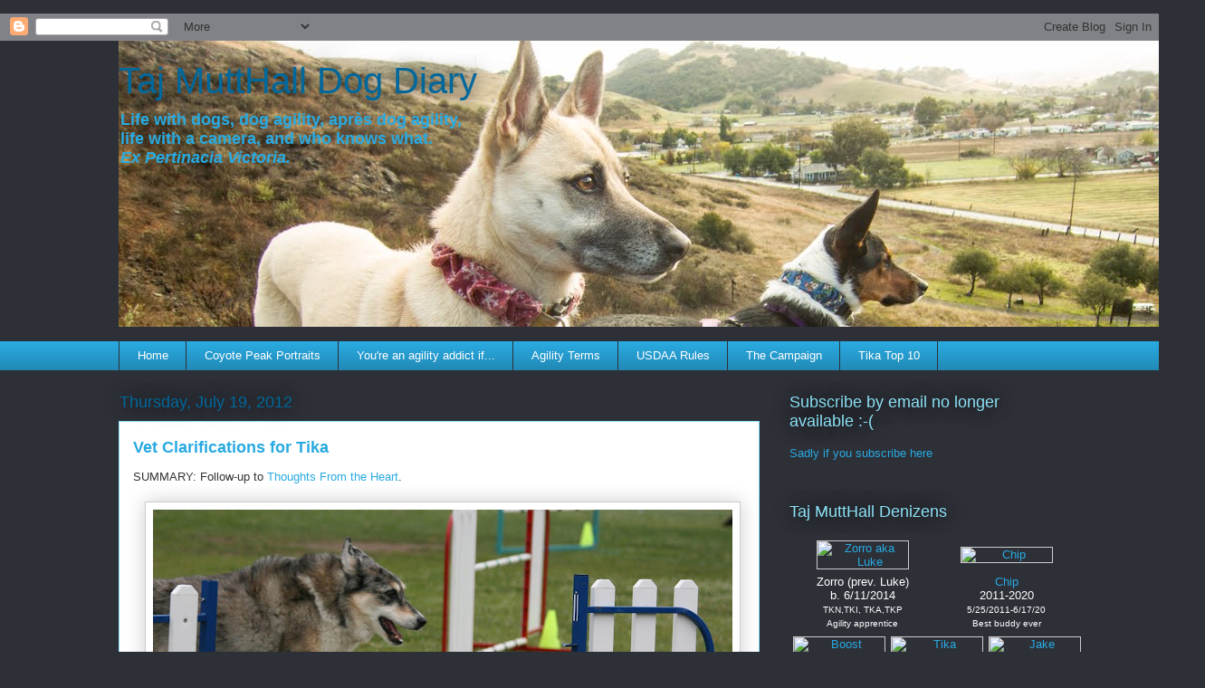

--- FILE ---
content_type: text/html; charset=UTF-8
request_url: https://dogblog.finchester.org/2012/07/vet-clarifications-for-tika.html
body_size: 36192
content:
<!DOCTYPE html>
<html class='v2' dir='ltr' lang='en' xmlns='http://www.w3.org/1999/xhtml' xmlns:b='http://www.google.com/2005/gml/b' xmlns:data='http://www.google.com/2005/gml/data' xmlns:expr='http://www.google.com/2005/gml/expr'>
<head>
<link href='https://www.blogger.com/static/v1/widgets/335934321-css_bundle_v2.css' rel='stylesheet' type='text/css'/>
a
    <meta content='width=1100' name='viewport'/>
<meta content='text/html; charset=UTF-8' http-equiv='Content-Type'/>
<meta content='blogger' name='generator'/>
<link href='https://dogblog.finchester.org/favicon.ico' rel='icon' type='image/x-icon'/>
<link href='https://dogblog.finchester.org/2012/07/vet-clarifications-for-tika.html' rel='canonical'/>
<link rel="alternate" type="application/atom+xml" title="Taj MuttHall Dog Diary - Atom" href="https://dogblog.finchester.org/feeds/posts/default" />
<link rel="alternate" type="application/rss+xml" title="Taj MuttHall Dog Diary - RSS" href="https://dogblog.finchester.org/feeds/posts/default?alt=rss" />
<link rel="service.post" type="application/atom+xml" title="Taj MuttHall Dog Diary - Atom" href="https://www.blogger.com/feeds/3730801/posts/default" />

<link rel="alternate" type="application/atom+xml" title="Taj MuttHall Dog Diary - Atom" href="https://dogblog.finchester.org/feeds/6735308491846821411/comments/default" />
<!--Can't find substitution for tag [blog.ieCssRetrofitLinks]-->
<link href='https://blogger.googleusercontent.com/img/b/R29vZ2xl/AVvXsEjp4fCNfw9SdRuPhnrmqVXtvObVhz1Qc4E_dccGkc0kLH3kGQQHpUTnFyJgP0qb6FzyDA1SYykE3PUNQS53d7lSWklLmaJFAMGSsBFdih6xyiB4xOVVM8u3thdAASdrhjMQtKgi/s640/TikaJump.jpg' rel='image_src'/>
<meta content='https://dogblog.finchester.org/2012/07/vet-clarifications-for-tika.html' property='og:url'/>
<meta content='Vet Clarifications for Tika' property='og:title'/>
<meta content=' SUMMARY: Follow-up to Thoughts From the Heart .      Spoke to the vet. Yup, I misunderstood about the thyroid. Normal is .8 to 3.5, &quot;low-no...' property='og:description'/>
<meta content='https://blogger.googleusercontent.com/img/b/R29vZ2xl/AVvXsEjp4fCNfw9SdRuPhnrmqVXtvObVhz1Qc4E_dccGkc0kLH3kGQQHpUTnFyJgP0qb6FzyDA1SYykE3PUNQS53d7lSWklLmaJFAMGSsBFdih6xyiB4xOVVM8u3thdAASdrhjMQtKgi/w1200-h630-p-k-no-nu/TikaJump.jpg' property='og:image'/>
<title>Taj MuttHall Dog Diary: Vet Clarifications for Tika</title>
<style id='page-skin-1' type='text/css'><!--
/*
-----------------------------------------------
Blogger Template Style
Name:     Awesome Inc.
Designer: Tina Chen
URL:      tinachen.org
----------------------------------------------- */
/* Content
----------------------------------------------- */
body {
font: normal normal 13px Arial, Tahoma, Helvetica, FreeSans, sans-serif;
color: #333333;
background: #2d3037 none repeat scroll top left;
}
html body .content-outer {
min-width: 0;
max-width: 100%;
width: 100%;
}
a:link {
text-decoration: none;
color: #29aae1;
}
a:visited {
text-decoration: none;
color: #01689c;
}
a:hover {
text-decoration: underline;
color: #8ce1f5;
}
.body-fauxcolumn-outer .cap-top {
position: absolute;
z-index: 1;
height: 276px;
width: 100%;
background: transparent none repeat-x scroll top left;
_background-image: none;
}
/* Columns
----------------------------------------------- */
.content-inner {
padding: 0;
}
.header-inner .section {
margin: 0 16px;
}
.tabs-inner .section {
margin: 0 16px;
}
.main-inner {
padding-top: 55px;
}
.main-inner .column-center-inner,
.main-inner .column-left-inner,
.main-inner .column-right-inner {
padding: 0 5px;
}
*+html body .main-inner .column-center-inner {
margin-top: -55px;
}
#layout .main-inner .column-center-inner {
margin-top: 0;
}
/* Header
----------------------------------------------- */
.header-outer {
margin: 0 0 15px 0;
background: transparent none repeat scroll 0 0;
}
.Header h1 {
font: normal normal 40px Arial, Tahoma, Helvetica, FreeSans, sans-serif;
color: #01689c;
text-shadow: 0 0 20px #000000;
}
.Header h1 a {
color: #01689c;
}
.Header .description {
font: normal normal 18px Arial, Tahoma, Helvetica, FreeSans, sans-serif;
color: #29aae1;
}
.header-inner .Header .titlewrapper,
.header-inner .Header .descriptionwrapper {
padding-left: 0;
padding-right: 0;
margin-bottom: 0;
}
.header-inner .Header .titlewrapper {
padding-top: 22px;
}
/* Tabs
----------------------------------------------- */
.tabs-outer {
overflow: hidden;
position: relative;
background: #29aae1 url(//www.blogblog.com/1kt/awesomeinc/tabs_gradient_light.png) repeat scroll 0 0;
}
#layout .tabs-outer {
overflow: visible;
}
.tabs-cap-top, .tabs-cap-bottom {
position: absolute;
width: 100%;
border-top: 1px solid #2d3037;
}
.tabs-cap-bottom {
bottom: 0;
}
.tabs-inner .widget li a {
display: inline-block;
margin: 0;
padding: .6em 1.5em;
font: normal normal 13px Arial, Tahoma, Helvetica, FreeSans, sans-serif;
color: #ffffff;
border-top: 1px solid #2d3037;
border-bottom: 1px solid #2d3037;
border-left: 1px solid #2d3037;
height: 16px;
line-height: 16px;
}
.tabs-inner .widget li:last-child a {
border-right: 1px solid #2d3037;
}
.tabs-inner .widget li.selected a, .tabs-inner .widget li a:hover {
background: #01689c url(//www.blogblog.com/1kt/awesomeinc/tabs_gradient_light.png) repeat-x scroll 0 -100px;
color: #ffffff;
}
/* Headings
----------------------------------------------- */
h2 {
font: normal normal 18px Arial, Tahoma, Helvetica, FreeSans, sans-serif;
color: #8ce1f5;
}
/* Widgets
----------------------------------------------- */
.main-inner .section {
margin: 0 27px;
padding: 0;
}
.main-inner .column-left-outer,
.main-inner .column-right-outer {
margin-top: -3.3em;
}
#layout .main-inner .column-left-outer,
#layout .main-inner .column-right-outer {
margin-top: 0;
}
.main-inner .column-left-inner,
.main-inner .column-right-inner {
background: transparent none repeat 0 0;
-moz-box-shadow: 0 0 0 rgba(0, 0, 0, .2);
-webkit-box-shadow: 0 0 0 rgba(0, 0, 0, .2);
-goog-ms-box-shadow: 0 0 0 rgba(0, 0, 0, .2);
box-shadow: 0 0 0 rgba(0, 0, 0, .2);
-moz-border-radius: 0;
-webkit-border-radius: 0;
-goog-ms-border-radius: 0;
border-radius: 0;
}
#layout .main-inner .column-left-inner,
#layout .main-inner .column-right-inner {
margin-top: 0;
}
.sidebar .widget {
font: normal normal 13px Arial, Tahoma, Helvetica, FreeSans, sans-serif;
color: #ffffff;
}
.sidebar .widget a:link {
color: #29aae1;
}
.sidebar .widget a:visited {
color: #015782;
}
.sidebar .widget a:hover {
color: #29aae1;
}
.sidebar .widget h2 {
text-shadow: 0 0 20px #000000;
}
.main-inner .widget {
background-color: transparent;
border: 1px solid transparent;
padding: 0 0 15px;
margin: 20px -16px;
-moz-box-shadow: 0 0 0 rgba(0, 0, 0, .2);
-webkit-box-shadow: 0 0 0 rgba(0, 0, 0, .2);
-goog-ms-box-shadow: 0 0 0 rgba(0, 0, 0, .2);
box-shadow: 0 0 0 rgba(0, 0, 0, .2);
-moz-border-radius: 0;
-webkit-border-radius: 0;
-goog-ms-border-radius: 0;
border-radius: 0;
}
.main-inner .widget h2 {
margin: 0 -0;
padding: .6em 0 .5em;
border-bottom: 1px solid transparent;
}
.footer-inner .widget h2 {
padding: 0 0 .4em;
border-bottom: 1px solid transparent;
}
.main-inner .widget h2 + div, .footer-inner .widget h2 + div {
border-top: 0 solid transparent;
padding-top: 8px;
}
.main-inner .widget .widget-content {
margin: 0 -0;
padding: 7px 0 0;
}
.main-inner .widget ul, .main-inner .widget #ArchiveList ul.flat {
margin: -8px -15px 0;
padding: 0;
list-style: none;
}
.main-inner .widget #ArchiveList {
margin: -8px 0 0;
}
.main-inner .widget ul li, .main-inner .widget #ArchiveList ul.flat li {
padding: .5em 15px;
text-indent: 0;
color: #ffffff;
border-top: 0 solid transparent;
border-bottom: 1px solid transparent;
}
.main-inner .widget #ArchiveList ul li {
padding-top: .25em;
padding-bottom: .25em;
}
.main-inner .widget ul li:first-child, .main-inner .widget #ArchiveList ul.flat li:first-child {
border-top: none;
}
.main-inner .widget ul li:last-child, .main-inner .widget #ArchiveList ul.flat li:last-child {
border-bottom: none;
}
.post-body {
position: relative;
}
.main-inner .widget .post-body ul {
padding: 0 2.5em;
margin: .5em 0;
list-style: disc;
}
.main-inner .widget .post-body ul li {
padding: 0.25em 0;
margin-bottom: .25em;
color: #333333;
border: none;
}
.footer-inner .widget ul {
padding: 0;
list-style: none;
}
.widget .zippy {
color: #ffffff;
}
/* Posts
----------------------------------------------- */
body .main-inner .Blog {
padding: 0;
margin-bottom: 1em;
background-color: transparent;
border: none;
-moz-box-shadow: 0 0 0 rgba(0, 0, 0, 0);
-webkit-box-shadow: 0 0 0 rgba(0, 0, 0, 0);
-goog-ms-box-shadow: 0 0 0 rgba(0, 0, 0, 0);
box-shadow: 0 0 0 rgba(0, 0, 0, 0);
}
.main-inner .section:last-child .Blog:last-child {
padding: 0;
margin-bottom: 1em;
}
.main-inner .widget h2.date-header {
margin: 0 -15px 1px;
padding: 0 0 0 0;
font: normal normal 18px Arial, Tahoma, Helvetica, FreeSans, sans-serif;
color: #01689c;
background: transparent none no-repeat fixed center center;
border-top: 0 solid transparent;
border-bottom: 1px solid transparent;
-moz-border-radius-topleft: 0;
-moz-border-radius-topright: 0;
-webkit-border-top-left-radius: 0;
-webkit-border-top-right-radius: 0;
border-top-left-radius: 0;
border-top-right-radius: 0;
position: absolute;
bottom: 100%;
left: 0;
text-shadow: 0 0 20px #000000;
}
.main-inner .widget h2.date-header span {
font: normal normal 18px Arial, Tahoma, Helvetica, FreeSans, sans-serif;
display: block;
padding: .5em 15px;
border-left: 0 solid transparent;
border-right: 0 solid transparent;
}
.date-outer {
position: relative;
margin: 55px 0 20px;
padding: 0 15px;
background-color: #ffffff;
border: 1px solid #8ce1f5;
-moz-box-shadow: 0 0 0 rgba(0, 0, 0, .2);
-webkit-box-shadow: 0 0 0 rgba(0, 0, 0, .2);
-goog-ms-box-shadow: 0 0 0 rgba(0, 0, 0, .2);
box-shadow: 0 0 0 rgba(0, 0, 0, .2);
-moz-border-radius: 0;
-webkit-border-radius: 0;
-goog-ms-border-radius: 0;
border-radius: 0;
}
.date-outer:first-child {
margin-top: 0;
}
.date-outer:last-child {
margin-bottom: 0;
-moz-border-radius-bottomleft: 0;
-moz-border-radius-bottomright: 0;
-webkit-border-bottom-left-radius: 0;
-webkit-border-bottom-right-radius: 0;
-goog-ms-border-bottom-left-radius: 0;
-goog-ms-border-bottom-right-radius: 0;
border-bottom-left-radius: 0;
border-bottom-right-radius: 0;
}
.date-posts {
margin: 0 -0;
padding: 0 0;
clear: both;
}
.post-outer, .inline-ad {
border-top: 1px solid #8ce1f5;
margin: 0 -0;
padding: 15px 0;
}
.post-outer {
padding-bottom: 10px;
}
.post-outer:first-child {
padding-top: 10px;
border-top: none;
}
.post-outer:last-child, .inline-ad:last-child {
border-bottom: none;
}
.post-body {
position: relative;
}
.post-body img {
padding: 8px;
background: #ffffff;
border: 1px solid #cccccc;
-moz-box-shadow: 0 0 20px rgba(0, 0, 0, .2);
-webkit-box-shadow: 0 0 20px rgba(0, 0, 0, .2);
box-shadow: 0 0 20px rgba(0, 0, 0, .2);
-moz-border-radius: 0;
-webkit-border-radius: 0;
border-radius: 0;
}
h3.post-title, h4 {
font: normal bold 18px Arial, Tahoma, Helvetica, FreeSans, sans-serif;
color: #29aae1;
}
h3.post-title a {
font: normal bold 18px Arial, Tahoma, Helvetica, FreeSans, sans-serif;
color: #29aae1;
}
h3.post-title a:hover {
color: #8ce1f5;
text-decoration: underline;
}
.post-header {
margin: 0 0 1em;
}
.post-body {
line-height: 1.4;
}
.post-outer h2 {
color: #333333;
}
.post-footer {
margin: 1.5em 0 0;
}
#blog-pager {
padding: 15px;
font-size: 120%;
background-color: transparent;
border: 1px solid transparent;
-moz-box-shadow: 0 0 0 rgba(0, 0, 0, .2);
-webkit-box-shadow: 0 0 0 rgba(0, 0, 0, .2);
-goog-ms-box-shadow: 0 0 0 rgba(0, 0, 0, .2);
box-shadow: 0 0 0 rgba(0, 0, 0, .2);
-moz-border-radius: 0;
-webkit-border-radius: 0;
-goog-ms-border-radius: 0;
border-radius: 0;
-moz-border-radius-topleft: 0;
-moz-border-radius-topright: 0;
-webkit-border-top-left-radius: 0;
-webkit-border-top-right-radius: 0;
-goog-ms-border-top-left-radius: 0;
-goog-ms-border-top-right-radius: 0;
border-top-left-radius: 0;
border-top-right-radius-topright: 0;
margin-top: 0;
}
.blog-feeds, .post-feeds {
margin: 1em 0;
text-align: center;
color: #ffffff;
}
.blog-feeds a, .post-feeds a {
color: #29aae1;
}
.blog-feeds a:visited, .post-feeds a:visited {
color: #01689c;
}
.blog-feeds a:hover, .post-feeds a:hover {
color: #8ce1f5;
}
.post-outer .comments {
margin-top: 2em;
}
/* Comments
----------------------------------------------- */
.comments .comments-content .icon.blog-author {
background-repeat: no-repeat;
background-image: url([data-uri]);
}
.comments .comments-content .loadmore a {
border-top: 1px solid #2d3037;
border-bottom: 1px solid #2d3037;
}
.comments .continue {
border-top: 2px solid #2d3037;
}
/* Footer
----------------------------------------------- */
.footer-outer {
margin: -0 0 -1px;
padding: 0 0 0;
color: #ffffff;
overflow: hidden;
}
.footer-fauxborder-left {
border-top: 1px solid transparent;
background: transparent none repeat scroll 0 0;
-moz-box-shadow: 0 0 0 rgba(0, 0, 0, .2);
-webkit-box-shadow: 0 0 0 rgba(0, 0, 0, .2);
-goog-ms-box-shadow: 0 0 0 rgba(0, 0, 0, .2);
box-shadow: 0 0 0 rgba(0, 0, 0, .2);
margin: 0 -0;
}
/* Mobile
----------------------------------------------- */
body.mobile {
background-size: auto;
}
.mobile .body-fauxcolumn-outer {
background: transparent none repeat scroll top left;
}
*+html body.mobile .main-inner .column-center-inner {
margin-top: 0;
}
.mobile .main-inner .widget {
padding: 0 0 15px;
}
.mobile .main-inner .widget h2 + div,
.mobile .footer-inner .widget h2 + div {
border-top: none;
padding-top: 0;
}
.mobile .footer-inner .widget h2 {
padding: 0.5em 0;
border-bottom: none;
}
.mobile .main-inner .widget .widget-content {
margin: 0;
padding: 7px 0 0;
}
.mobile .main-inner .widget ul,
.mobile .main-inner .widget #ArchiveList ul.flat {
margin: 0 -15px 0;
}
.mobile .main-inner .widget h2.date-header {
left: 0;
}
.mobile .date-header span {
padding: 0.4em 0;
}
.mobile .date-outer:first-child {
margin-bottom: 0;
border: 1px solid #8ce1f5;
-moz-border-radius-topleft: 0;
-moz-border-radius-topright: 0;
-webkit-border-top-left-radius: 0;
-webkit-border-top-right-radius: 0;
-goog-ms-border-top-left-radius: 0;
-goog-ms-border-top-right-radius: 0;
border-top-left-radius: 0;
border-top-right-radius: 0;
}
.mobile .date-outer {
border-color: #8ce1f5;
border-width: 0 1px 1px;
}
.mobile .date-outer:last-child {
margin-bottom: 0;
}
.mobile .main-inner {
padding: 0;
}
.mobile .header-inner .section {
margin: 0;
}
.mobile .post-outer, .mobile .inline-ad {
padding: 5px 0;
}
.mobile .tabs-inner .section {
margin: 0 10px;
}
.mobile .main-inner .widget h2 {
margin: 0;
padding: 0;
}
.mobile .main-inner .widget h2.date-header span {
padding: 0;
}
.mobile .main-inner .widget .widget-content {
margin: 0;
padding: 7px 0 0;
}
.mobile #blog-pager {
border: 1px solid transparent;
background: transparent none repeat scroll 0 0;
}
.mobile .main-inner .column-left-inner,
.mobile .main-inner .column-right-inner {
background: transparent none repeat 0 0;
-moz-box-shadow: none;
-webkit-box-shadow: none;
-goog-ms-box-shadow: none;
box-shadow: none;
}
.mobile .date-posts {
margin: 0;
padding: 0;
}
.mobile .footer-fauxborder-left {
margin: 0;
border-top: inherit;
}
.mobile .main-inner .section:last-child .Blog:last-child {
margin-bottom: 0;
}
.mobile-index-contents {
color: #333333;
}
.mobile .mobile-link-button {
background: #29aae1 url(//www.blogblog.com/1kt/awesomeinc/tabs_gradient_light.png) repeat scroll 0 0;
}
.mobile-link-button a:link, .mobile-link-button a:visited {
color: #ffffff;
}
.mobile .tabs-inner .PageList .widget-content {
background: transparent;
border-top: 1px solid;
border-color: #2d3037;
color: #ffffff;
}
.mobile .tabs-inner .PageList .widget-content .pagelist-arrow {
border-left: 1px solid #2d3037;
}
body.homepage-view .hero-image.has-image {
min-height: 320px;
height: 320px
}
--></style>
<style id='template-skin-1' type='text/css'><!--
body {
min-width: 1050px;
}
.content-outer, .content-fauxcolumn-outer, .region-inner {
min-width: 1050px;
max-width: 1050px;
_width: 1050px;
}
.main-inner .columns {
padding-left: 0;
padding-right: 310px;
}
.main-inner .fauxcolumn-center-outer {
left: 0;
right: 310px;
/* IE6 does not respect left and right together */
_width: expression(this.parentNode.offsetWidth -
parseInt("0") -
parseInt("310px") + 'px');
}
.main-inner .fauxcolumn-left-outer {
width: 0;
}
.main-inner .fauxcolumn-right-outer {
width: 310px;
}
.main-inner .column-left-outer {
width: 0;
right: 100%;
margin-left: -0;
}
.main-inner .column-right-outer {
width: 310px;
margin-right: -310px;
}
#layout {
min-width: 0;
}
#layout .content-outer {
min-width: 0;
width: 800px;
}
#layout .region-inner {
min-width: 0;
width: auto;
}
body#layout div.add_widget {
padding: 8px;
}
body#layout div.add_widget a {
margin-left: 32px;
}
--></style>
<link href='https://www.blogger.com/dyn-css/authorization.css?targetBlogID=3730801&amp;zx=3d6b7231-121f-4b4e-8508-32ca1aa5baec' media='none' onload='if(media!=&#39;all&#39;)media=&#39;all&#39;' rel='stylesheet'/><noscript><link href='https://www.blogger.com/dyn-css/authorization.css?targetBlogID=3730801&amp;zx=3d6b7231-121f-4b4e-8508-32ca1aa5baec' rel='stylesheet'/></noscript>
<meta name='google-adsense-platform-account' content='ca-host-pub-1556223355139109'/>
<meta name='google-adsense-platform-domain' content='blogspot.com'/>

</head>
<body class='loading variant-icy'>
<div class='navbar section' id='navbar' name='Navbar'><div class='widget Navbar' data-version='1' id='Navbar1'><script type="text/javascript">
    function setAttributeOnload(object, attribute, val) {
      if(window.addEventListener) {
        window.addEventListener('load',
          function(){ object[attribute] = val; }, false);
      } else {
        window.attachEvent('onload', function(){ object[attribute] = val; });
      }
    }
  </script>
<div id="navbar-iframe-container"></div>
<script type="text/javascript" src="https://apis.google.com/js/platform.js"></script>
<script type="text/javascript">
      gapi.load("gapi.iframes:gapi.iframes.style.bubble", function() {
        if (gapi.iframes && gapi.iframes.getContext) {
          gapi.iframes.getContext().openChild({
              url: 'https://www.blogger.com/navbar/3730801?po\x3d6735308491846821411\x26origin\x3dhttps://dogblog.finchester.org',
              where: document.getElementById("navbar-iframe-container"),
              id: "navbar-iframe"
          });
        }
      });
    </script><script type="text/javascript">
(function() {
var script = document.createElement('script');
script.type = 'text/javascript';
script.src = '//pagead2.googlesyndication.com/pagead/js/google_top_exp.js';
var head = document.getElementsByTagName('head')[0];
if (head) {
head.appendChild(script);
}})();
</script>
</div></div>
<div class='body-fauxcolumns'>
<div class='fauxcolumn-outer body-fauxcolumn-outer'>
<div class='cap-top'>
<div class='cap-left'></div>
<div class='cap-right'></div>
</div>
<div class='fauxborder-left'>
<div class='fauxborder-right'></div>
<div class='fauxcolumn-inner'>
</div>
</div>
<div class='cap-bottom'>
<div class='cap-left'></div>
<div class='cap-right'></div>
</div>
</div>
</div>
<div class='content'>
<div class='content-fauxcolumns'>
<div class='fauxcolumn-outer content-fauxcolumn-outer'>
<div class='cap-top'>
<div class='cap-left'></div>
<div class='cap-right'></div>
</div>
<div class='fauxborder-left'>
<div class='fauxborder-right'></div>
<div class='fauxcolumn-inner'>
</div>
</div>
<div class='cap-bottom'>
<div class='cap-left'></div>
<div class='cap-right'></div>
</div>
</div>
</div>
<div class='content-outer'>
<div class='content-cap-top cap-top'>
<div class='cap-left'></div>
<div class='cap-right'></div>
</div>
<div class='fauxborder-left content-fauxborder-left'>
<div class='fauxborder-right content-fauxborder-right'></div>
<div class='content-inner'>
<header>
<div class='header-outer'>
<div class='header-cap-top cap-top'>
<div class='cap-left'></div>
<div class='cap-right'></div>
</div>
<div class='fauxborder-left header-fauxborder-left'>
<div class='fauxborder-right header-fauxborder-right'></div>
<div class='region-inner header-inner'>
<div class='header section' id='header' name='Header'><div class='widget Header' data-version='1' id='Header1'>
<div id='header-inner' style='background-image: url("https://blogger.googleusercontent.com/img/b/R29vZ2xl/AVvXsEh6s0K6wboRBtk77k3eJ2KWYG7MQ5Ys4twPcFa_nhdErZC1I6uI3YoDpXeq5dJYEaSrrhyphenhypheng3X8aMfizSS4pBb8HSzSLGAiWPWYHaHV_0_8AtmAOak2luC3sZLX4z7jHKElODxrh/s1600/IMG_0884ChipLukeView_twks_headercrop_sm.jpg"); background-position: left; width: 1200px; min-height: 316px; _height: 316px; background-repeat: no-repeat; '>
<div class='titlewrapper' style='background: transparent'>
<h1 class='title' style='background: transparent; border-width: 0px'>
<a href='https://dogblog.finchester.org/'>
Taj MuttHall Dog Diary
</a>
</h1>
</div>
<div class='descriptionwrapper'>
<p class='description'><span><b>Life with dogs, dog agility, après dog agility,<br> life with a camera, and who knows what.<br><i>Ex Pertinacia Victoria.</i></b></span></p>
</div>
</div>
</div></div>
</div>
</div>
<div class='header-cap-bottom cap-bottom'>
<div class='cap-left'></div>
<div class='cap-right'></div>
</div>
</div>
</header>
<div class='tabs-outer'>
<div class='tabs-cap-top cap-top'>
<div class='cap-left'></div>
<div class='cap-right'></div>
</div>
<div class='fauxborder-left tabs-fauxborder-left'>
<div class='fauxborder-right tabs-fauxborder-right'></div>
<div class='region-inner tabs-inner'>
<div class='tabs section' id='crosscol' name='Cross-Column'><div class='widget PageList' data-version='1' id='PageList1'>
<h2>Pages</h2>
<div class='widget-content'>
<ul>
<li>
<a href='https://dogblog.finchester.org/'>Home</a>
</li>
<li>
<a href='https://dogblog.finchester.org/p/coyote-peak-usual-portrait-spot.html'>Coyote Peak Portraits</a>
</li>
<li>
<a href='https://dogblog.finchester.org/p/addiction.html'>You're an agility addict if...</a>
</li>
<li>
<a href='https://dogblog.finchester.org/p/agility-terms.html'>Agility Terms</a>
</li>
<li>
<a href='https://dogblog.finchester.org/p/usdaa-rules-assorted-notes.html'>USDAA Rules</a>
</li>
<li>
<a href='https://dogblog.finchester.org/p/the-campaign.html'>The Campaign</a>
</li>
<li>
<a href='https://dogblog.finchester.org/p/tika-top-10.html'>Tika Top 10</a>
</li>
</ul>
<div class='clear'></div>
</div>
</div></div>
<div class='tabs no-items section' id='crosscol-overflow' name='Cross-Column 2'></div>
</div>
</div>
<div class='tabs-cap-bottom cap-bottom'>
<div class='cap-left'></div>
<div class='cap-right'></div>
</div>
</div>
<div class='main-outer'>
<div class='main-cap-top cap-top'>
<div class='cap-left'></div>
<div class='cap-right'></div>
</div>
<div class='fauxborder-left main-fauxborder-left'>
<div class='fauxborder-right main-fauxborder-right'></div>
<div class='region-inner main-inner'>
<div class='columns fauxcolumns'>
<div class='fauxcolumn-outer fauxcolumn-center-outer'>
<div class='cap-top'>
<div class='cap-left'></div>
<div class='cap-right'></div>
</div>
<div class='fauxborder-left'>
<div class='fauxborder-right'></div>
<div class='fauxcolumn-inner'>
</div>
</div>
<div class='cap-bottom'>
<div class='cap-left'></div>
<div class='cap-right'></div>
</div>
</div>
<div class='fauxcolumn-outer fauxcolumn-left-outer'>
<div class='cap-top'>
<div class='cap-left'></div>
<div class='cap-right'></div>
</div>
<div class='fauxborder-left'>
<div class='fauxborder-right'></div>
<div class='fauxcolumn-inner'>
</div>
</div>
<div class='cap-bottom'>
<div class='cap-left'></div>
<div class='cap-right'></div>
</div>
</div>
<div class='fauxcolumn-outer fauxcolumn-right-outer'>
<div class='cap-top'>
<div class='cap-left'></div>
<div class='cap-right'></div>
</div>
<div class='fauxborder-left'>
<div class='fauxborder-right'></div>
<div class='fauxcolumn-inner'>
</div>
</div>
<div class='cap-bottom'>
<div class='cap-left'></div>
<div class='cap-right'></div>
</div>
</div>
<!-- corrects IE6 width calculation -->
<div class='columns-inner'>
<div class='column-center-outer'>
<div class='column-center-inner'>
<div class='main section' id='main' name='Main'><div class='widget Blog' data-version='1' id='Blog1'>
<div class='blog-posts hfeed'>

          <div class="date-outer">
        
<h2 class='date-header'><span>Thursday, July 19, 2012</span></h2>

          <div class="date-posts">
        
<div class='post-outer'>
<div class='post hentry uncustomized-post-template' itemprop='blogPost' itemscope='itemscope' itemtype='http://schema.org/BlogPosting'>
<meta content='https://blogger.googleusercontent.com/img/b/R29vZ2xl/AVvXsEjp4fCNfw9SdRuPhnrmqVXtvObVhz1Qc4E_dccGkc0kLH3kGQQHpUTnFyJgP0qb6FzyDA1SYykE3PUNQS53d7lSWklLmaJFAMGSsBFdih6xyiB4xOVVM8u3thdAASdrhjMQtKgi/s640/TikaJump.jpg' itemprop='image_url'/>
<meta content='3730801' itemprop='blogId'/>
<meta content='6735308491846821411' itemprop='postId'/>
<a name='6735308491846821411'></a>
<h3 class='post-title entry-title' itemprop='name'>
Vet Clarifications for Tika
</h3>
<div class='post-header'>
<div class='post-header-line-1'></div>
</div>
<div class='post-body entry-content' id='post-body-6735308491846821411' itemprop='description articleBody'>
<div class="summarydiv">
SUMMARY: Follow-up to <a href="http://dogblog.finchester.org/2012/07/thoughts-from-heart.html">Thoughts From the Heart</a>.</div>
<br />
<div class="separator" style="clear: both; text-align: center;">
<a href="https://blogger.googleusercontent.com/img/b/R29vZ2xl/AVvXsEjp4fCNfw9SdRuPhnrmqVXtvObVhz1Qc4E_dccGkc0kLH3kGQQHpUTnFyJgP0qb6FzyDA1SYykE3PUNQS53d7lSWklLmaJFAMGSsBFdih6xyiB4xOVVM8u3thdAASdrhjMQtKgi/s1600/TikaJump.jpg" imageanchor="1" style="margin-left: 1em; margin-right: 1em;"><img border="0" height="426" src="https://blogger.googleusercontent.com/img/b/R29vZ2xl/AVvXsEjp4fCNfw9SdRuPhnrmqVXtvObVhz1Qc4E_dccGkc0kLH3kGQQHpUTnFyJgP0qb6FzyDA1SYykE3PUNQS53d7lSWklLmaJFAMGSsBFdih6xyiB4xOVVM8u3thdAASdrhjMQtKgi/s640/TikaJump.jpg" width="640" /></a></div>
<br />
Spoke to the vet. Yup, I misunderstood about the thyroid. Normal is .8 to 3.5, "low-normal" is .8 to 1.0. Tika tested at .9.<br />
<br />
He says that the measurement can vary widely even at different times of the day, so one reading like this doesn't necessarily mean anything. He says the key indicators of low thyroid are a decrease in energy and weight gain, and he doesn't see either of those with Tika.<br />
<br />
I did note that she doesn't have as much energy as she used to--chases the ball or frisbee a very few times instead of relentlessly, for example, but does chase them full speed. She looked pretty energetic before and after being in the ring all weekend this last weekend.<br />
<br />
I've chalked that all up to being older and/or recurring soreness or arthritis acting up and subsiding.<br />
<br />
He pointed out that her heart murmur-- 3 on a scale of 0 to 6--could have the exact sort of symptoms as that or low thyroid, pointing out the difficulty of diagnosing a specific thing.<br />
<br />
He recommended another thyroid test no sooner than a month from now, and unless I really notice a change in energy levels, even 3 months or more would be fine to wait, and if it reads low again, then we can decide what to do.<br />
<br />
He noted that, once thyroid meds are started, they have to continue for the rest of the dog's life.<br />
<br />
Forget the jetpack and the household robot maid, where's the tricorder medical scanner that exactly pinpoints a problem in half a second? Waiting-- and <a href="http://en.wikipedia.org/wiki/Tricorder_X_PRIZE">hoping</a>--<br />
<br />
<div class="separator" style="clear: both; text-align: center;">
<a href="https://blogger.googleusercontent.com/img/b/R29vZ2xl/AVvXsEh2KczD8TYCRaD_LNJu-zSqV-2h1HhNTafYKgBkjJ8-7YK523WxWXicE6nw2_AUq1E2TW_0YmUzvbM2126VnYON-s7k2IQK1FH0Qk9h5ze61Ww7COPD0lQXdWvsupYeFxtdfU1A/s1600/TikaBroadJump2_crshlv.jpg" imageanchor="1" style="margin-left: 1em; margin-right: 1em;"><img border="0" height="426" src="https://blogger.googleusercontent.com/img/b/R29vZ2xl/AVvXsEh2KczD8TYCRaD_LNJu-zSqV-2h1HhNTafYKgBkjJ8-7YK523WxWXicE6nw2_AUq1E2TW_0YmUzvbM2126VnYON-s7k2IQK1FH0Qk9h5ze61Ww7COPD0lQXdWvsupYeFxtdfU1A/s640/TikaBroadJump2_crshlv.jpg" width="640" /></a></div>
<br />
<i>(Photos thanks to Diana Wilson)</i>
<div style='clear: both;'></div>
</div>
<div class='post-footer'>
<div class='post-footer-line post-footer-line-1'>
<span class='post-author vcard'>
Posted by
<span class='fn' itemprop='author' itemscope='itemscope' itemtype='http://schema.org/Person'>
<meta content='https://www.blogger.com/profile/01827436807468320435' itemprop='url'/>
<a class='g-profile' href='https://www.blogger.com/profile/01827436807468320435' rel='author' title='author profile'>
<span itemprop='name'>Elf</span>
</a>
</span>
</span>
<span class='post-timestamp'>
at
<meta content='https://dogblog.finchester.org/2012/07/vet-clarifications-for-tika.html' itemprop='url'/>
<a class='timestamp-link' href='https://dogblog.finchester.org/2012/07/vet-clarifications-for-tika.html' rel='bookmark' title='permanent link'><abbr class='published' itemprop='datePublished' title='2012-07-19T10:47:00-07:00'>10:47 AM</abbr></a>
</span>
<span class='post-comment-link'>
</span>
<span class='post-icons'>
<span class='item-action'>
<a href='https://www.blogger.com/email-post/3730801/6735308491846821411' title='Email Post'>
<img alt='' class='icon-action' height='13' src='https://resources.blogblog.com/img/icon18_email.gif' width='18'/>
</a>
</span>
<span class='item-control blog-admin pid-114244165'>
<a href='https://www.blogger.com/post-edit.g?blogID=3730801&postID=6735308491846821411&from=pencil' title='Edit Post'>
<img alt='' class='icon-action' height='18' src='https://resources.blogblog.com/img/icon18_edit_allbkg.gif' width='18'/>
</a>
</span>
</span>
<div class='post-share-buttons goog-inline-block'>
<a class='goog-inline-block share-button sb-email' href='https://www.blogger.com/share-post.g?blogID=3730801&postID=6735308491846821411&target=email' target='_blank' title='Email This'><span class='share-button-link-text'>Email This</span></a><a class='goog-inline-block share-button sb-blog' href='https://www.blogger.com/share-post.g?blogID=3730801&postID=6735308491846821411&target=blog' onclick='window.open(this.href, "_blank", "height=270,width=475"); return false;' target='_blank' title='BlogThis!'><span class='share-button-link-text'>BlogThis!</span></a><a class='goog-inline-block share-button sb-twitter' href='https://www.blogger.com/share-post.g?blogID=3730801&postID=6735308491846821411&target=twitter' target='_blank' title='Share to X'><span class='share-button-link-text'>Share to X</span></a><a class='goog-inline-block share-button sb-facebook' href='https://www.blogger.com/share-post.g?blogID=3730801&postID=6735308491846821411&target=facebook' onclick='window.open(this.href, "_blank", "height=430,width=640"); return false;' target='_blank' title='Share to Facebook'><span class='share-button-link-text'>Share to Facebook</span></a><a class='goog-inline-block share-button sb-pinterest' href='https://www.blogger.com/share-post.g?blogID=3730801&postID=6735308491846821411&target=pinterest' target='_blank' title='Share to Pinterest'><span class='share-button-link-text'>Share to Pinterest</span></a>
</div>
</div>
<div class='post-footer-line post-footer-line-2'>
<span class='post-labels'>
Labels:
<a href='https://dogblog.finchester.org/search/label/aging%20dogs' rel='tag'>aging dogs</a>,
<a href='https://dogblog.finchester.org/search/label/heart' rel='tag'>heart</a>,
<a href='https://dogblog.finchester.org/search/label/thyroid' rel='tag'>thyroid</a>,
<a href='https://dogblog.finchester.org/search/label/Tika' rel='tag'>Tika</a>
</span>
</div>
<div class='post-footer-line post-footer-line-3'>
<span class='post-location'>
</span>
</div>
</div>
</div>
<div class='comments' id='comments'>
<a name='comments'></a>
<h4>2 comments:</h4>
<div class='comments-content'>
<script async='async' src='' type='text/javascript'></script>
<script type='text/javascript'>
    (function() {
      var items = null;
      var msgs = null;
      var config = {};

// <![CDATA[
      var cursor = null;
      if (items && items.length > 0) {
        cursor = parseInt(items[items.length - 1].timestamp) + 1;
      }

      var bodyFromEntry = function(entry) {
        var text = (entry &&
                    ((entry.content && entry.content.$t) ||
                     (entry.summary && entry.summary.$t))) ||
            '';
        if (entry && entry.gd$extendedProperty) {
          for (var k in entry.gd$extendedProperty) {
            if (entry.gd$extendedProperty[k].name == 'blogger.contentRemoved') {
              return '<span class="deleted-comment">' + text + '</span>';
            }
          }
        }
        return text;
      }

      var parse = function(data) {
        cursor = null;
        var comments = [];
        if (data && data.feed && data.feed.entry) {
          for (var i = 0, entry; entry = data.feed.entry[i]; i++) {
            var comment = {};
            // comment ID, parsed out of the original id format
            var id = /blog-(\d+).post-(\d+)/.exec(entry.id.$t);
            comment.id = id ? id[2] : null;
            comment.body = bodyFromEntry(entry);
            comment.timestamp = Date.parse(entry.published.$t) + '';
            if (entry.author && entry.author.constructor === Array) {
              var auth = entry.author[0];
              if (auth) {
                comment.author = {
                  name: (auth.name ? auth.name.$t : undefined),
                  profileUrl: (auth.uri ? auth.uri.$t : undefined),
                  avatarUrl: (auth.gd$image ? auth.gd$image.src : undefined)
                };
              }
            }
            if (entry.link) {
              if (entry.link[2]) {
                comment.link = comment.permalink = entry.link[2].href;
              }
              if (entry.link[3]) {
                var pid = /.*comments\/default\/(\d+)\?.*/.exec(entry.link[3].href);
                if (pid && pid[1]) {
                  comment.parentId = pid[1];
                }
              }
            }
            comment.deleteclass = 'item-control blog-admin';
            if (entry.gd$extendedProperty) {
              for (var k in entry.gd$extendedProperty) {
                if (entry.gd$extendedProperty[k].name == 'blogger.itemClass') {
                  comment.deleteclass += ' ' + entry.gd$extendedProperty[k].value;
                } else if (entry.gd$extendedProperty[k].name == 'blogger.displayTime') {
                  comment.displayTime = entry.gd$extendedProperty[k].value;
                }
              }
            }
            comments.push(comment);
          }
        }
        return comments;
      };

      var paginator = function(callback) {
        if (hasMore()) {
          var url = config.feed + '?alt=json&v=2&orderby=published&reverse=false&max-results=50';
          if (cursor) {
            url += '&published-min=' + new Date(cursor).toISOString();
          }
          window.bloggercomments = function(data) {
            var parsed = parse(data);
            cursor = parsed.length < 50 ? null
                : parseInt(parsed[parsed.length - 1].timestamp) + 1
            callback(parsed);
            window.bloggercomments = null;
          }
          url += '&callback=bloggercomments';
          var script = document.createElement('script');
          script.type = 'text/javascript';
          script.src = url;
          document.getElementsByTagName('head')[0].appendChild(script);
        }
      };
      var hasMore = function() {
        return !!cursor;
      };
      var getMeta = function(key, comment) {
        if ('iswriter' == key) {
          var matches = !!comment.author
              && comment.author.name == config.authorName
              && comment.author.profileUrl == config.authorUrl;
          return matches ? 'true' : '';
        } else if ('deletelink' == key) {
          return config.baseUri + '/comment/delete/'
               + config.blogId + '/' + comment.id;
        } else if ('deleteclass' == key) {
          return comment.deleteclass;
        }
        return '';
      };

      var replybox = null;
      var replyUrlParts = null;
      var replyParent = undefined;

      var onReply = function(commentId, domId) {
        if (replybox == null) {
          // lazily cache replybox, and adjust to suit this style:
          replybox = document.getElementById('comment-editor');
          if (replybox != null) {
            replybox.height = '250px';
            replybox.style.display = 'block';
            replyUrlParts = replybox.src.split('#');
          }
        }
        if (replybox && (commentId !== replyParent)) {
          replybox.src = '';
          document.getElementById(domId).insertBefore(replybox, null);
          replybox.src = replyUrlParts[0]
              + (commentId ? '&parentID=' + commentId : '')
              + '#' + replyUrlParts[1];
          replyParent = commentId;
        }
      };

      var hash = (window.location.hash || '#').substring(1);
      var startThread, targetComment;
      if (/^comment-form_/.test(hash)) {
        startThread = hash.substring('comment-form_'.length);
      } else if (/^c[0-9]+$/.test(hash)) {
        targetComment = hash.substring(1);
      }

      // Configure commenting API:
      var configJso = {
        'maxDepth': config.maxThreadDepth
      };
      var provider = {
        'id': config.postId,
        'data': items,
        'loadNext': paginator,
        'hasMore': hasMore,
        'getMeta': getMeta,
        'onReply': onReply,
        'rendered': true,
        'initComment': targetComment,
        'initReplyThread': startThread,
        'config': configJso,
        'messages': msgs
      };

      var render = function() {
        if (window.goog && window.goog.comments) {
          var holder = document.getElementById('comment-holder');
          window.goog.comments.render(holder, provider);
        }
      };

      // render now, or queue to render when library loads:
      if (window.goog && window.goog.comments) {
        render();
      } else {
        window.goog = window.goog || {};
        window.goog.comments = window.goog.comments || {};
        window.goog.comments.loadQueue = window.goog.comments.loadQueue || [];
        window.goog.comments.loadQueue.push(render);
      }
    })();
// ]]>
  </script>
<div id='comment-holder'>
<div class="comment-thread toplevel-thread"><ol id="top-ra"><li class="comment" id="c8456792252091820337"><div class="avatar-image-container"><img src="//blogger.googleusercontent.com/img/b/R29vZ2xl/AVvXsEhmSA7AAxeQ35SihmYYcyYk5xDJkfOVnmYAxmrXA6HESclYSygfD9yLJkGnbpsCxPuRi0Gl1Dpxl2YzzoSw0WVUBq2YWdNHwIASCGTFmrQPi4ARJp7Iuv6fbSkKnH6fXw/s45-c/20201120_195104.jpg" alt=""/></div><div class="comment-block"><div class="comment-header"><cite class="user"><a href="https://www.blogger.com/profile/02734583197185810124" rel="nofollow">Elayne</a></cite><span class="icon user "></span><span class="datetime secondary-text"><a rel="nofollow" href="https://dogblog.finchester.org/2012/07/vet-clarifications-for-tika.html?showComment=1342730239632#c8456792252091820337">1:37 PM, July 19, 2012</a></span></div><p class="comment-content">I had an Akita with low thyroid and the symptoms were really obvious.  We kept cutting his food and increasing his exercise but we couldn&#39;t get any weight off of him and he was very sluggish, hard to get him to walk.  It was beyond what you would expect with normal aging.  The drugs worked great, he was a different dog after we started him on them.  At the time they weren&#39;t that expensive and they had no other side effects.  I&#39;m surprised the vet didn&#39;t suggest treating her with them and seeing if they help.  If not, that would rule out the thyroid.  I don&#39;t remember my vet saying we had to continue the meds if it wasn&#39;t the thyroid but it was a very long time ago.  Hope she&#39;s feeling better in any case.</p><span class="comment-actions secondary-text"><a class="comment-reply" target="_self" data-comment-id="8456792252091820337">Reply</a><span class="item-control blog-admin blog-admin pid-1877988584"><a target="_self" href="https://www.blogger.com/comment/delete/3730801/8456792252091820337">Delete</a></span></span></div><div class="comment-replies"><div id="c8456792252091820337-rt" class="comment-thread inline-thread"><span class="thread-toggle thread-expanded"><span class="thread-arrow"></span><span class="thread-count"><a target="_self">Replies</a></span></span><ol id="c8456792252091820337-ra" class="thread-chrome thread-expanded"><div><li class="comment" id="c7756430462573913368"><div class="avatar-image-container"><img src="//blogger.googleusercontent.com/img/b/R29vZ2xl/AVvXsEib2G_5UNNhSf5uSEPbzCDFSXQCnCh0ekpZs8W5GJAHB6xZILjJXLMyfNFXVvCAQOjhD3lH6G8Pcn6z65EtxDY1bY3Jf1yrRYzE3-NyAjfiB-rALCF8evdYoCmwOzIW6sA/s45-c/SimpsonEllentop_cr.png" alt=""/></div><div class="comment-block"><div class="comment-header"><cite class="user"><a href="https://www.blogger.com/profile/01827436807468320435" rel="nofollow">Elf</a></cite><span class="icon user blog-author"></span><span class="datetime secondary-text"><a rel="nofollow" href="https://dogblog.finchester.org/2012/07/vet-clarifications-for-tika.html?showComment=1342731308700#c7756430462573913368">1:55 PM, July 19, 2012</a></span></div><p class="comment-content">Thanks. That gives me a good data point.</p><span class="comment-actions secondary-text"><span class="item-control blog-admin blog-admin pid-114244165"><a target="_self" href="https://www.blogger.com/comment/delete/3730801/7756430462573913368">Delete</a></span></span></div><div class="comment-replies"><div id="c7756430462573913368-rt" class="comment-thread inline-thread hidden"><span class="thread-toggle thread-expanded"><span class="thread-arrow"></span><span class="thread-count"><a target="_self">Replies</a></span></span><ol id="c7756430462573913368-ra" class="thread-chrome thread-expanded"><div></div><div id="c7756430462573913368-continue" class="continue"><a class="comment-reply" target="_self" data-comment-id="7756430462573913368">Reply</a></div></ol></div></div><div class="comment-replybox-single" id="c7756430462573913368-ce"></div></li></div><div id="c8456792252091820337-continue" class="continue"><a class="comment-reply" target="_self" data-comment-id="8456792252091820337">Reply</a></div></ol></div></div><div class="comment-replybox-single" id="c8456792252091820337-ce"></div></li></ol><div id="top-continue" class="continue"><a class="comment-reply" target="_self">Add comment</a></div><div class="comment-replybox-thread" id="top-ce"></div><div class="loadmore hidden" data-post-id="6735308491846821411"><a target="_self">Load more...</a></div></div>
</div>
</div>
<p class='comment-footer'>
<div class='comment-form'>
<a name='comment-form'></a>
<p>
</p>
<a href='https://www.blogger.com/comment/frame/3730801?po=6735308491846821411&hl=en&saa=85391&origin=https://dogblog.finchester.org' id='comment-editor-src'></a>
<iframe allowtransparency='true' class='blogger-iframe-colorize blogger-comment-from-post' frameborder='0' height='410px' id='comment-editor' name='comment-editor' src='' width='100%'></iframe>
<script src='https://www.blogger.com/static/v1/jsbin/2830521187-comment_from_post_iframe.js' type='text/javascript'></script>
<script type='text/javascript'>
      BLOG_CMT_createIframe('https://www.blogger.com/rpc_relay.html');
    </script>
</div>
</p>
<div id='backlinks-container'>
<div id='Blog1_backlinks-container'>
</div>
</div>
</div>
</div>

        </div></div>
      
</div>
<div class='blog-pager' id='blog-pager'>
<span id='blog-pager-newer-link'>
<a class='blog-pager-newer-link' href='https://dogblog.finchester.org/2012/07/thoughts-from-last-weekend-and-cpe-this.html' id='Blog1_blog-pager-newer-link' title='Newer Post'>Newer Post</a>
</span>
<span id='blog-pager-older-link'>
<a class='blog-pager-older-link' href='https://dogblog.finchester.org/2012/07/vehicle-dreamin-jeepers-creepers.html' id='Blog1_blog-pager-older-link' title='Older Post'>Older Post</a>
</span>
<a class='home-link' href='https://dogblog.finchester.org/'>Home</a>
</div>
<div class='clear'></div>
<div class='post-feeds'>
<div class='feed-links'>
Subscribe to:
<a class='feed-link' href='https://dogblog.finchester.org/feeds/6735308491846821411/comments/default' target='_blank' type='application/atom+xml'>Post Comments (Atom)</a>
</div>
</div>
</div></div>
</div>
</div>
<div class='column-left-outer'>
<div class='column-left-inner'>
<aside>
</aside>
</div>
</div>
<div class='column-right-outer'>
<div class='column-right-inner'>
<aside>
<div class='sidebar section' id='sidebar-right-1'><div class='widget Text' data-version='1' id='Text1'>
<h2 class='title'>Subscribe by email no longer available :-(</h2>
<div class='widget-content'>
<a href="https://dogblog.finchester.org/2021/05/notice-sadly-if-you-subscribe-here-by.html">Sadly if you subscribe here</a>
</div>
<div class='clear'></div>
</div><div class='widget HTML' data-version='1' id='HTML1'>
<h2 class='title'>Taj MuttHall Denizens</h2>
<div class='widget-content'>
<table align="center" border="0" cellpadding="2" cellspacing="2" style="width: 320px;"><tbody>
<tr>
<td align="center"><a href="https://www.finchester.org/photos/luke/IMG_0225ChipLukeYardPlay_twks_crface.jpg" onblur="try {parent.deselectBloggerImageGracefully();} catch(e) {}"><img alt="Zorro aka Luke"  src="https://www.finchester.org/photos/luke/IMG_0225ChipLukeYardPlay_twks_crface.jpg" style="cursor: hand; cursor: pointer; display: block; text-align: center; border: 1px solid #cccccc;" width="100" /></a></td>

<td align="center"><a href="https://www.finchester.org/photos/chip/IMG_2543Chip_twkscr_headshbr.jpg" onblur="try {parent.deselectBloggerImageGracefully();} catch(e) {}"><img alt="Chip" src="https://www.finchester.org/photos/chip/IMG_2543Chip_twkscr_headshbr.jpg" style="cursor: hand; cursor: pointer; display: block; text-align: center; border: 1px solid #cccccc; "width="100" /></a></td></tr>

<tr><td align="center"  valign="top" class="sidetext">Zorro (prev. Luke)<br />b. 6/11/2014<span style="font-size:78%;"><br />TKN,TKI, TKA,TKP<br/>Agility apprentice</span></td><td align="center"  valign="top" class="sidetext"><a href="https://www.finchester.org/ChipsPage.html">Chip</a><br />2011-2020<br /><span style="font-size:78%;">5/25/2011-6/17/20<br />Best buddy ever</span></td>
</tr></tbody></table>
<table align="center" border="0" cellpadding="2" cellspacing="2" style="width: 200px;"><tbody>
<tr>





<td><a href="https://www.finchester.org/dogs/photos/07Jan/IMG_0909boost_crfx.jpg" onblur="try {parent.deselectBloggerImageGracefully();} catch(e) {}">
<!-- was https://www.finchester.org/dogs/dog_diary/uploaded_images/IMG_2032Boost_sccrsm-704248.jpg -->
<img alt="Boost" border="1" src="https://www.finchester.org/dogs/photos/07Jan/IMG_0909boost_crfx.jpg" style="cursor: hand; cursor: pointer; display: block; text-align: center; border: 1px solid #cccccc;"  width="100" />

<!-- was https://www.finchester.org/dogs/dog_diary/uploaded_images/IMG_2032Boost_sccrsm-704244.jpg -->

</a></td>

<td><a href="https://www.finchester.org/dogs/photos/07Sept/070901_Agility_303_Tika_twks2crSq.jpg" onblur="try {parent.deselectBloggerImageGracefully();} catch(e) {}">
<!--was https://www.finchester.org/dogs/dog_diary/uploaded_images/IMG_2032Boost_sccrsm-704248.jpg -->
<img alt="Tika" border="1" src="https://www.finchester.org/dogs/photos/07Sept/070901_Agility_303_Tika_twks2crSq_sm.jpg" style="cursor: hand; cursor: pointer; display: block; text-align: center; border: 1px solid #cccccc;"   width="100" />

<!-- was https://www.finchester.org/dogs/dog_diary/uploaded_images/IMG_2032Boost_sccrsm-704244.jpg -->

</a></td>

<td><a href="https://www.finchester.org/dogs/photos/06Nov/IMG_9094Jake_crcn.jpg" onblur="try {parent.deselectBloggerImageGracefully();} catch(e) {}">

<!-- was https://www.finchester.org/dogs/dog_diary/uploaded_images/PC120017Jake_wb-723445.jpg -->

 <img alt="Jake" border="1" src="https://www.finchester.org/dogs/photos/06Nov/IMG_9094Jake_crcn_sm.jpg" style="cursor: hand; cursor: pointer; display: block; text-align: center;  border: 1px solid #cccccc; " width="100" />

<!-- was https://www.finchester.org/dogs/dog_diary/uploaded_images/PC120017Jake_wb-720938.jpg -->

</a></td>
</tr>
<tr><td align="center"  valign="top" class="sidetext"><a href="https://www.finchester.org/BoostsPage.html">Boost</a><br />2005-2015<br/><span style="font-size:78%;">1/31/05-4/24/15<br />C-ATCH MAD SACH/GCH-Bronze TM-Silver <br/>RCH-Gold</span></td><td align="center" valign="top" class="sidetext"><a href="https://www.finchester.org/TikasPage.html">Tika</a><br />2001-2015<br/> <span style="font-size:78%;">2/14/01-3/9/15<br />ADCH-Silver PDCH-Gold C-ATE TM&amp;PTM-Platinum LAA-Gold+136 more (14 short of Platinum)</span></td><td align="center" valign="top" class="sidetext"><a href="https://www.finchester.org/JakesPage.html">Jake</a><br />1991-2007<span style="font-size:78%;"><br/>11/1/91-2/26/07<br />ADCH PDCH <br />ATCH C-ATCH <br/>O-NATCH</span></td></tr>

<tr>

<td><a href="https://www.finchester.org/dogs/dog_diary/uploaded_images/Img29remhead_wb-701964.jpg" onblur="try {parent.deselectBloggerImageGracefully();} catch(e) {}"><img alt="Remington" src="https://www.finchester.org/dogs/dog_diary/uploaded_images/Img29remhead_wb-700546.jpg" style="border: 1px solid #cccccc;" width="100" /></a></td><td><img alt="Sheba" src="https://www.finchester.org/dogs/photos/ShebaOnCarpet8305%20copytwksetcum_crhead.jpg" style="cursor: hand; cursor: pointer; display: block; text-align: center;border: 1px solid #cccccc;" width="100" /></td>

<td><img alt="Amber" src="https://www.finchester.org/dogs/photos/Finche_P_0165Amber_twks_misc_crhead.jpg"style="cursor: hand; cursor: pointer; display: block; text-align: center;  border: 1px solid #cccccc;" width="100" /></td></tr>

<tr><td align="center" valign="top" class="sidetext"><a href="https://www.finchester.org/RemingtonsPage.html">Remington</a><br />1993-2003<span style="font-size:78%;"><br/>7/1/93-3/8/03<br />NATCH AAD RM JM<br/>Tricks dog</span></td><td  align="center" valign="top" class="sidetext"><a href="https://www.finchester.org/ShebasPage.html">Sheba</a><br/>1980-1997<span style="font-size:78%;"><br/>1980-5/19/97<br/>Escape artist</span></td>
<td align="center" valign="top" class="sidetext"><a href="https://www.finchester.org/AmbersPage.html">Amber</a><br/>1978-1992<span style="font-size:78%;"><br/>11/2/78-07/2/92<br/>Companion<br/>Minor tricks<span></span></span></td></tr></tbody></table>
</div>
<div class='clear'></div>
</div><div class='widget Profile' data-version='1' id='Profile1'>
<h2>About Me</h2>
<div class='widget-content'>
<a href='https://www.blogger.com/profile/01827436807468320435'><img alt='My photo' class='profile-img' height='80' src='//blogger.googleusercontent.com/img/b/R29vZ2xl/AVvXsEib2G_5UNNhSf5uSEPbzCDFSXQCnCh0ekpZs8W5GJAHB6xZILjJXLMyfNFXVvCAQOjhD3lH6G8Pcn6z65EtxDY1bY3Jf1yrRYzE3-NyAjfiB-rALCF8evdYoCmwOzIW6sA/s113/SimpsonEllentop_cr.png' width='80'/></a>
<dl class='profile-datablock'>
<dt class='profile-data'>
<a class='profile-name-link g-profile' href='https://www.blogger.com/profile/01827436807468320435' rel='author' style='background-image: url(//www.blogger.com/img/logo-16.png);'>
Elf
</a>
</dt>
<dd class='profile-textblock'>Writer. Dog person. Master Composter. Master Gardener. Amateur photographer. All that and more. <br>My photo site: <a href="http://elf1.smugmug.com">elf1.smugmug.com</a>. <br>My dog-agility, photography, and miscellaneous topics blog: <a href="http://dogblog.tajmutthall.org">Taj MuttHall</a>.</dd>
</dl>
<a class='profile-link' href='https://www.blogger.com/profile/01827436807468320435' rel='author'>View my complete profile</a>
<div class='clear'></div>
</div>
</div><div class='widget FeaturedPost' data-version='1' id='FeaturedPost1'>
<h2 class='title'>Featured Post</h2>
<div class='post-summary'>
<h3><a href='https://dogblog.finchester.org/2016/11/the-dog-project.html'>The Dog Project</a></h3>
<p>
 SUMMARY: Lovin&#39; my dogs through photography   Note: I first posted about this on Facebook on October 9:   When my Merle Girls departed ...
</p>
<img class='image' src='https://blogger.googleusercontent.com/img/b/R29vZ2xl/AVvXsEjWU9hLVdRq34rUlLdsUgTpgNuUTZF5EqLzL5jCb6p69akXt4wh2lbZIjRbzf_k5Gp6GcDLmnkTNH2dRxFvSiq5pM2Z6N2AvWouzCKGPDGOs1hMV9fTM2Beluu0v2CrCdJHeH08/s640/IMG_3235ChipEyeSide_twkscr_sm.jpg'/>
</div>
<style type='text/css'>
    .image {
      width: 100%;
    }
  </style>
<div class='clear'></div>
</div><div class='widget HTML' data-version='1' id='HTML2'>
<h2 class='title'>Cool Links</h2>
<div class='widget-content'>
<ul>
   	<li><a href="https://en.wikipedia.org/wiki/Dog_agility">Wikipedia dog agility article</a></li>
   	<li><a href="https://www.finchester.org/dogs/dog_diary/CancerInfo.html">Rem's cancer info</a></li>
   	<li><a href="https://www.bayteam.org">The Bay Team: SF Bay area agility</a></li>
 <!--  	<li><a href="https://www.finchester.org/weekends/">My weekends calendar</a></li>
 -->  	<li><a href="https://www.bayteam.org/docs/KareysCalendar.html">Karey's famous agility calendar cribsheet</a></li>
    </ul>
  <h2 class="sidebar-title">Agility Blogs</h2><p><small>(random order); <!-- <a href="https://www.finchester.org/dogs/dog_diary/2008/01/updated-links.html">Read my reviews of some</a></small>
-->    <ul>
        <li><a href="https://www.teamsmalldog.com/blog/">Team Small Dog</a> (Santa Cruz)</li> 
   	<li><a href="https://cleverdogsblog.wordpress.com/">Oregon Dogs</a> (OR)</li> 
         <li><a href="https://dawnkinster.wordpress.com/">Change is Hard (Dawn)</a> (MI)</li>
   	<li><a href="https://blog.johannthedog.com/">Johann the Dog</a>--now mostly <a href="https://www.facebook.com/JohannTheDog/">on Facebook</a> (was IN/TN/now GA)</li>
   	<li><a href="https://daysofspeed.blogspot.com/">Days of Speed & Slowtime Mondays</a> (CO)</li> 
   	<li><a href="https://muttsandaklutz.blogspot.com/">Mutts and a Klutz</a> (Ontario)</li>
        <li><a href="https://www.frap.org/Yoshi/yoshi_training_diary.html">Yoshi and Trek Training</a> (corgis) (CA)</li>
   	<li><a href="https://baddogagility.com/sarah-fernandezlopez//">Bad Dog Agility (Fernandezlopez)</a> (TX)</li>
       <li><a href="https://manymuddypaws.blogspot.com/">Many Muddy Paws (mostly inactive)</a> (Alberta)</li>
   </ul>  <p><small>Archived, no longer updated</small></p>
   <ul>
        <li><a href="https://www.powerpawsagility.com/blog/">Nancy Gyes/Power Paws</a></li>
   	<li><a href="https://flirt-the-squirt.blogspot.com/">Flirt/Bodhi agility blog (archive)</a> (NJ)</li>
   	<li><a href="https://cedarfield.livejournal.com/">Devon/Jaime/Cedarfield </a> (NC)</li>
        <li><a href="https://ravencypher.blogspot.com/">Raven/Cypher </a> (Australia) </li>
</ul></small></p>
</div>
<div class='clear'></div>
</div><div class='widget BlogArchive' data-version='1' id='BlogArchive1'>
<h2>Blog Archive</h2>
<div class='widget-content'>
<div id='ArchiveList'>
<div id='BlogArchive1_ArchiveList'>
<ul class='hierarchy'>
<li class='archivedate collapsed'>
<a class='toggle' href='javascript:void(0)'>
<span class='zippy'>

        &#9658;&#160;
      
</span>
</a>
<a class='post-count-link' href='https://dogblog.finchester.org/2025/'>
2025
</a>
<span class='post-count' dir='ltr'>(21)</span>
<ul class='hierarchy'>
<li class='archivedate collapsed'>
<a class='toggle' href='javascript:void(0)'>
<span class='zippy'>

        &#9658;&#160;
      
</span>
</a>
<a class='post-count-link' href='https://dogblog.finchester.org/2025/12/'>
Dec 2025
</a>
<span class='post-count' dir='ltr'>(4)</span>
</li>
</ul>
<ul class='hierarchy'>
<li class='archivedate collapsed'>
<a class='toggle' href='javascript:void(0)'>
<span class='zippy'>

        &#9658;&#160;
      
</span>
</a>
<a class='post-count-link' href='https://dogblog.finchester.org/2025/11/'>
Nov 2025
</a>
<span class='post-count' dir='ltr'>(2)</span>
</li>
</ul>
<ul class='hierarchy'>
<li class='archivedate collapsed'>
<a class='toggle' href='javascript:void(0)'>
<span class='zippy'>

        &#9658;&#160;
      
</span>
</a>
<a class='post-count-link' href='https://dogblog.finchester.org/2025/10/'>
Oct 2025
</a>
<span class='post-count' dir='ltr'>(1)</span>
</li>
</ul>
<ul class='hierarchy'>
<li class='archivedate collapsed'>
<a class='toggle' href='javascript:void(0)'>
<span class='zippy'>

        &#9658;&#160;
      
</span>
</a>
<a class='post-count-link' href='https://dogblog.finchester.org/2025/08/'>
Aug 2025
</a>
<span class='post-count' dir='ltr'>(1)</span>
</li>
</ul>
<ul class='hierarchy'>
<li class='archivedate collapsed'>
<a class='toggle' href='javascript:void(0)'>
<span class='zippy'>

        &#9658;&#160;
      
</span>
</a>
<a class='post-count-link' href='https://dogblog.finchester.org/2025/07/'>
Jul 2025
</a>
<span class='post-count' dir='ltr'>(3)</span>
</li>
</ul>
<ul class='hierarchy'>
<li class='archivedate collapsed'>
<a class='toggle' href='javascript:void(0)'>
<span class='zippy'>

        &#9658;&#160;
      
</span>
</a>
<a class='post-count-link' href='https://dogblog.finchester.org/2025/05/'>
May 2025
</a>
<span class='post-count' dir='ltr'>(3)</span>
</li>
</ul>
<ul class='hierarchy'>
<li class='archivedate collapsed'>
<a class='toggle' href='javascript:void(0)'>
<span class='zippy'>

        &#9658;&#160;
      
</span>
</a>
<a class='post-count-link' href='https://dogblog.finchester.org/2025/04/'>
Apr 2025
</a>
<span class='post-count' dir='ltr'>(3)</span>
</li>
</ul>
<ul class='hierarchy'>
<li class='archivedate collapsed'>
<a class='toggle' href='javascript:void(0)'>
<span class='zippy'>

        &#9658;&#160;
      
</span>
</a>
<a class='post-count-link' href='https://dogblog.finchester.org/2025/03/'>
Mar 2025
</a>
<span class='post-count' dir='ltr'>(1)</span>
</li>
</ul>
<ul class='hierarchy'>
<li class='archivedate collapsed'>
<a class='toggle' href='javascript:void(0)'>
<span class='zippy'>

        &#9658;&#160;
      
</span>
</a>
<a class='post-count-link' href='https://dogblog.finchester.org/2025/02/'>
Feb 2025
</a>
<span class='post-count' dir='ltr'>(1)</span>
</li>
</ul>
<ul class='hierarchy'>
<li class='archivedate collapsed'>
<a class='toggle' href='javascript:void(0)'>
<span class='zippy'>

        &#9658;&#160;
      
</span>
</a>
<a class='post-count-link' href='https://dogblog.finchester.org/2025/01/'>
Jan 2025
</a>
<span class='post-count' dir='ltr'>(2)</span>
</li>
</ul>
</li>
</ul>
<ul class='hierarchy'>
<li class='archivedate collapsed'>
<a class='toggle' href='javascript:void(0)'>
<span class='zippy'>

        &#9658;&#160;
      
</span>
</a>
<a class='post-count-link' href='https://dogblog.finchester.org/2024/'>
2024
</a>
<span class='post-count' dir='ltr'>(8)</span>
<ul class='hierarchy'>
<li class='archivedate collapsed'>
<a class='toggle' href='javascript:void(0)'>
<span class='zippy'>

        &#9658;&#160;
      
</span>
</a>
<a class='post-count-link' href='https://dogblog.finchester.org/2024/08/'>
Aug 2024
</a>
<span class='post-count' dir='ltr'>(1)</span>
</li>
</ul>
<ul class='hierarchy'>
<li class='archivedate collapsed'>
<a class='toggle' href='javascript:void(0)'>
<span class='zippy'>

        &#9658;&#160;
      
</span>
</a>
<a class='post-count-link' href='https://dogblog.finchester.org/2024/05/'>
May 2024
</a>
<span class='post-count' dir='ltr'>(3)</span>
</li>
</ul>
<ul class='hierarchy'>
<li class='archivedate collapsed'>
<a class='toggle' href='javascript:void(0)'>
<span class='zippy'>

        &#9658;&#160;
      
</span>
</a>
<a class='post-count-link' href='https://dogblog.finchester.org/2024/04/'>
Apr 2024
</a>
<span class='post-count' dir='ltr'>(1)</span>
</li>
</ul>
<ul class='hierarchy'>
<li class='archivedate collapsed'>
<a class='toggle' href='javascript:void(0)'>
<span class='zippy'>

        &#9658;&#160;
      
</span>
</a>
<a class='post-count-link' href='https://dogblog.finchester.org/2024/02/'>
Feb 2024
</a>
<span class='post-count' dir='ltr'>(2)</span>
</li>
</ul>
<ul class='hierarchy'>
<li class='archivedate collapsed'>
<a class='toggle' href='javascript:void(0)'>
<span class='zippy'>

        &#9658;&#160;
      
</span>
</a>
<a class='post-count-link' href='https://dogblog.finchester.org/2024/01/'>
Jan 2024
</a>
<span class='post-count' dir='ltr'>(1)</span>
</li>
</ul>
</li>
</ul>
<ul class='hierarchy'>
<li class='archivedate collapsed'>
<a class='toggle' href='javascript:void(0)'>
<span class='zippy'>

        &#9658;&#160;
      
</span>
</a>
<a class='post-count-link' href='https://dogblog.finchester.org/2023/'>
2023
</a>
<span class='post-count' dir='ltr'>(9)</span>
<ul class='hierarchy'>
<li class='archivedate collapsed'>
<a class='toggle' href='javascript:void(0)'>
<span class='zippy'>

        &#9658;&#160;
      
</span>
</a>
<a class='post-count-link' href='https://dogblog.finchester.org/2023/12/'>
Dec 2023
</a>
<span class='post-count' dir='ltr'>(4)</span>
</li>
</ul>
<ul class='hierarchy'>
<li class='archivedate collapsed'>
<a class='toggle' href='javascript:void(0)'>
<span class='zippy'>

        &#9658;&#160;
      
</span>
</a>
<a class='post-count-link' href='https://dogblog.finchester.org/2023/09/'>
Sep 2023
</a>
<span class='post-count' dir='ltr'>(2)</span>
</li>
</ul>
<ul class='hierarchy'>
<li class='archivedate collapsed'>
<a class='toggle' href='javascript:void(0)'>
<span class='zippy'>

        &#9658;&#160;
      
</span>
</a>
<a class='post-count-link' href='https://dogblog.finchester.org/2023/04/'>
Apr 2023
</a>
<span class='post-count' dir='ltr'>(1)</span>
</li>
</ul>
<ul class='hierarchy'>
<li class='archivedate collapsed'>
<a class='toggle' href='javascript:void(0)'>
<span class='zippy'>

        &#9658;&#160;
      
</span>
</a>
<a class='post-count-link' href='https://dogblog.finchester.org/2023/02/'>
Feb 2023
</a>
<span class='post-count' dir='ltr'>(2)</span>
</li>
</ul>
</li>
</ul>
<ul class='hierarchy'>
<li class='archivedate collapsed'>
<a class='toggle' href='javascript:void(0)'>
<span class='zippy'>

        &#9658;&#160;
      
</span>
</a>
<a class='post-count-link' href='https://dogblog.finchester.org/2022/'>
2022
</a>
<span class='post-count' dir='ltr'>(12)</span>
<ul class='hierarchy'>
<li class='archivedate collapsed'>
<a class='toggle' href='javascript:void(0)'>
<span class='zippy'>

        &#9658;&#160;
      
</span>
</a>
<a class='post-count-link' href='https://dogblog.finchester.org/2022/12/'>
Dec 2022
</a>
<span class='post-count' dir='ltr'>(1)</span>
</li>
</ul>
<ul class='hierarchy'>
<li class='archivedate collapsed'>
<a class='toggle' href='javascript:void(0)'>
<span class='zippy'>

        &#9658;&#160;
      
</span>
</a>
<a class='post-count-link' href='https://dogblog.finchester.org/2022/11/'>
Nov 2022
</a>
<span class='post-count' dir='ltr'>(1)</span>
</li>
</ul>
<ul class='hierarchy'>
<li class='archivedate collapsed'>
<a class='toggle' href='javascript:void(0)'>
<span class='zippy'>

        &#9658;&#160;
      
</span>
</a>
<a class='post-count-link' href='https://dogblog.finchester.org/2022/09/'>
Sep 2022
</a>
<span class='post-count' dir='ltr'>(4)</span>
</li>
</ul>
<ul class='hierarchy'>
<li class='archivedate collapsed'>
<a class='toggle' href='javascript:void(0)'>
<span class='zippy'>

        &#9658;&#160;
      
</span>
</a>
<a class='post-count-link' href='https://dogblog.finchester.org/2022/08/'>
Aug 2022
</a>
<span class='post-count' dir='ltr'>(5)</span>
</li>
</ul>
<ul class='hierarchy'>
<li class='archivedate collapsed'>
<a class='toggle' href='javascript:void(0)'>
<span class='zippy'>

        &#9658;&#160;
      
</span>
</a>
<a class='post-count-link' href='https://dogblog.finchester.org/2022/04/'>
Apr 2022
</a>
<span class='post-count' dir='ltr'>(1)</span>
</li>
</ul>
</li>
</ul>
<ul class='hierarchy'>
<li class='archivedate collapsed'>
<a class='toggle' href='javascript:void(0)'>
<span class='zippy'>

        &#9658;&#160;
      
</span>
</a>
<a class='post-count-link' href='https://dogblog.finchester.org/2021/'>
2021
</a>
<span class='post-count' dir='ltr'>(69)</span>
<ul class='hierarchy'>
<li class='archivedate collapsed'>
<a class='toggle' href='javascript:void(0)'>
<span class='zippy'>

        &#9658;&#160;
      
</span>
</a>
<a class='post-count-link' href='https://dogblog.finchester.org/2021/12/'>
Dec 2021
</a>
<span class='post-count' dir='ltr'>(1)</span>
</li>
</ul>
<ul class='hierarchy'>
<li class='archivedate collapsed'>
<a class='toggle' href='javascript:void(0)'>
<span class='zippy'>

        &#9658;&#160;
      
</span>
</a>
<a class='post-count-link' href='https://dogblog.finchester.org/2021/11/'>
Nov 2021
</a>
<span class='post-count' dir='ltr'>(1)</span>
</li>
</ul>
<ul class='hierarchy'>
<li class='archivedate collapsed'>
<a class='toggle' href='javascript:void(0)'>
<span class='zippy'>

        &#9658;&#160;
      
</span>
</a>
<a class='post-count-link' href='https://dogblog.finchester.org/2021/10/'>
Oct 2021
</a>
<span class='post-count' dir='ltr'>(5)</span>
</li>
</ul>
<ul class='hierarchy'>
<li class='archivedate collapsed'>
<a class='toggle' href='javascript:void(0)'>
<span class='zippy'>

        &#9658;&#160;
      
</span>
</a>
<a class='post-count-link' href='https://dogblog.finchester.org/2021/09/'>
Sep 2021
</a>
<span class='post-count' dir='ltr'>(2)</span>
</li>
</ul>
<ul class='hierarchy'>
<li class='archivedate collapsed'>
<a class='toggle' href='javascript:void(0)'>
<span class='zippy'>

        &#9658;&#160;
      
</span>
</a>
<a class='post-count-link' href='https://dogblog.finchester.org/2021/08/'>
Aug 2021
</a>
<span class='post-count' dir='ltr'>(7)</span>
</li>
</ul>
<ul class='hierarchy'>
<li class='archivedate collapsed'>
<a class='toggle' href='javascript:void(0)'>
<span class='zippy'>

        &#9658;&#160;
      
</span>
</a>
<a class='post-count-link' href='https://dogblog.finchester.org/2021/07/'>
Jul 2021
</a>
<span class='post-count' dir='ltr'>(11)</span>
</li>
</ul>
<ul class='hierarchy'>
<li class='archivedate collapsed'>
<a class='toggle' href='javascript:void(0)'>
<span class='zippy'>

        &#9658;&#160;
      
</span>
</a>
<a class='post-count-link' href='https://dogblog.finchester.org/2021/06/'>
Jun 2021
</a>
<span class='post-count' dir='ltr'>(8)</span>
</li>
</ul>
<ul class='hierarchy'>
<li class='archivedate collapsed'>
<a class='toggle' href='javascript:void(0)'>
<span class='zippy'>

        &#9658;&#160;
      
</span>
</a>
<a class='post-count-link' href='https://dogblog.finchester.org/2021/05/'>
May 2021
</a>
<span class='post-count' dir='ltr'>(10)</span>
</li>
</ul>
<ul class='hierarchy'>
<li class='archivedate collapsed'>
<a class='toggle' href='javascript:void(0)'>
<span class='zippy'>

        &#9658;&#160;
      
</span>
</a>
<a class='post-count-link' href='https://dogblog.finchester.org/2021/04/'>
Apr 2021
</a>
<span class='post-count' dir='ltr'>(8)</span>
</li>
</ul>
<ul class='hierarchy'>
<li class='archivedate collapsed'>
<a class='toggle' href='javascript:void(0)'>
<span class='zippy'>

        &#9658;&#160;
      
</span>
</a>
<a class='post-count-link' href='https://dogblog.finchester.org/2021/03/'>
Mar 2021
</a>
<span class='post-count' dir='ltr'>(3)</span>
</li>
</ul>
<ul class='hierarchy'>
<li class='archivedate collapsed'>
<a class='toggle' href='javascript:void(0)'>
<span class='zippy'>

        &#9658;&#160;
      
</span>
</a>
<a class='post-count-link' href='https://dogblog.finchester.org/2021/02/'>
Feb 2021
</a>
<span class='post-count' dir='ltr'>(10)</span>
</li>
</ul>
<ul class='hierarchy'>
<li class='archivedate collapsed'>
<a class='toggle' href='javascript:void(0)'>
<span class='zippy'>

        &#9658;&#160;
      
</span>
</a>
<a class='post-count-link' href='https://dogblog.finchester.org/2021/01/'>
Jan 2021
</a>
<span class='post-count' dir='ltr'>(3)</span>
</li>
</ul>
</li>
</ul>
<ul class='hierarchy'>
<li class='archivedate collapsed'>
<a class='toggle' href='javascript:void(0)'>
<span class='zippy'>

        &#9658;&#160;
      
</span>
</a>
<a class='post-count-link' href='https://dogblog.finchester.org/2020/'>
2020
</a>
<span class='post-count' dir='ltr'>(92)</span>
<ul class='hierarchy'>
<li class='archivedate collapsed'>
<a class='toggle' href='javascript:void(0)'>
<span class='zippy'>

        &#9658;&#160;
      
</span>
</a>
<a class='post-count-link' href='https://dogblog.finchester.org/2020/12/'>
Dec 2020
</a>
<span class='post-count' dir='ltr'>(8)</span>
</li>
</ul>
<ul class='hierarchy'>
<li class='archivedate collapsed'>
<a class='toggle' href='javascript:void(0)'>
<span class='zippy'>

        &#9658;&#160;
      
</span>
</a>
<a class='post-count-link' href='https://dogblog.finchester.org/2020/11/'>
Nov 2020
</a>
<span class='post-count' dir='ltr'>(5)</span>
</li>
</ul>
<ul class='hierarchy'>
<li class='archivedate collapsed'>
<a class='toggle' href='javascript:void(0)'>
<span class='zippy'>

        &#9658;&#160;
      
</span>
</a>
<a class='post-count-link' href='https://dogblog.finchester.org/2020/10/'>
Oct 2020
</a>
<span class='post-count' dir='ltr'>(3)</span>
</li>
</ul>
<ul class='hierarchy'>
<li class='archivedate collapsed'>
<a class='toggle' href='javascript:void(0)'>
<span class='zippy'>

        &#9658;&#160;
      
</span>
</a>
<a class='post-count-link' href='https://dogblog.finchester.org/2020/09/'>
Sep 2020
</a>
<span class='post-count' dir='ltr'>(8)</span>
</li>
</ul>
<ul class='hierarchy'>
<li class='archivedate collapsed'>
<a class='toggle' href='javascript:void(0)'>
<span class='zippy'>

        &#9658;&#160;
      
</span>
</a>
<a class='post-count-link' href='https://dogblog.finchester.org/2020/08/'>
Aug 2020
</a>
<span class='post-count' dir='ltr'>(4)</span>
</li>
</ul>
<ul class='hierarchy'>
<li class='archivedate collapsed'>
<a class='toggle' href='javascript:void(0)'>
<span class='zippy'>

        &#9658;&#160;
      
</span>
</a>
<a class='post-count-link' href='https://dogblog.finchester.org/2020/07/'>
Jul 2020
</a>
<span class='post-count' dir='ltr'>(11)</span>
</li>
</ul>
<ul class='hierarchy'>
<li class='archivedate collapsed'>
<a class='toggle' href='javascript:void(0)'>
<span class='zippy'>

        &#9658;&#160;
      
</span>
</a>
<a class='post-count-link' href='https://dogblog.finchester.org/2020/06/'>
Jun 2020
</a>
<span class='post-count' dir='ltr'>(22)</span>
</li>
</ul>
<ul class='hierarchy'>
<li class='archivedate collapsed'>
<a class='toggle' href='javascript:void(0)'>
<span class='zippy'>

        &#9658;&#160;
      
</span>
</a>
<a class='post-count-link' href='https://dogblog.finchester.org/2020/05/'>
May 2020
</a>
<span class='post-count' dir='ltr'>(6)</span>
</li>
</ul>
<ul class='hierarchy'>
<li class='archivedate collapsed'>
<a class='toggle' href='javascript:void(0)'>
<span class='zippy'>

        &#9658;&#160;
      
</span>
</a>
<a class='post-count-link' href='https://dogblog.finchester.org/2020/04/'>
Apr 2020
</a>
<span class='post-count' dir='ltr'>(7)</span>
</li>
</ul>
<ul class='hierarchy'>
<li class='archivedate collapsed'>
<a class='toggle' href='javascript:void(0)'>
<span class='zippy'>

        &#9658;&#160;
      
</span>
</a>
<a class='post-count-link' href='https://dogblog.finchester.org/2020/03/'>
Mar 2020
</a>
<span class='post-count' dir='ltr'>(12)</span>
</li>
</ul>
<ul class='hierarchy'>
<li class='archivedate collapsed'>
<a class='toggle' href='javascript:void(0)'>
<span class='zippy'>

        &#9658;&#160;
      
</span>
</a>
<a class='post-count-link' href='https://dogblog.finchester.org/2020/02/'>
Feb 2020
</a>
<span class='post-count' dir='ltr'>(2)</span>
</li>
</ul>
<ul class='hierarchy'>
<li class='archivedate collapsed'>
<a class='toggle' href='javascript:void(0)'>
<span class='zippy'>

        &#9658;&#160;
      
</span>
</a>
<a class='post-count-link' href='https://dogblog.finchester.org/2020/01/'>
Jan 2020
</a>
<span class='post-count' dir='ltr'>(4)</span>
</li>
</ul>
</li>
</ul>
<ul class='hierarchy'>
<li class='archivedate collapsed'>
<a class='toggle' href='javascript:void(0)'>
<span class='zippy'>

        &#9658;&#160;
      
</span>
</a>
<a class='post-count-link' href='https://dogblog.finchester.org/2019/'>
2019
</a>
<span class='post-count' dir='ltr'>(71)</span>
<ul class='hierarchy'>
<li class='archivedate collapsed'>
<a class='toggle' href='javascript:void(0)'>
<span class='zippy'>

        &#9658;&#160;
      
</span>
</a>
<a class='post-count-link' href='https://dogblog.finchester.org/2019/12/'>
Dec 2019
</a>
<span class='post-count' dir='ltr'>(8)</span>
</li>
</ul>
<ul class='hierarchy'>
<li class='archivedate collapsed'>
<a class='toggle' href='javascript:void(0)'>
<span class='zippy'>

        &#9658;&#160;
      
</span>
</a>
<a class='post-count-link' href='https://dogblog.finchester.org/2019/11/'>
Nov 2019
</a>
<span class='post-count' dir='ltr'>(5)</span>
</li>
</ul>
<ul class='hierarchy'>
<li class='archivedate collapsed'>
<a class='toggle' href='javascript:void(0)'>
<span class='zippy'>

        &#9658;&#160;
      
</span>
</a>
<a class='post-count-link' href='https://dogblog.finchester.org/2019/10/'>
Oct 2019
</a>
<span class='post-count' dir='ltr'>(8)</span>
</li>
</ul>
<ul class='hierarchy'>
<li class='archivedate collapsed'>
<a class='toggle' href='javascript:void(0)'>
<span class='zippy'>

        &#9658;&#160;
      
</span>
</a>
<a class='post-count-link' href='https://dogblog.finchester.org/2019/09/'>
Sep 2019
</a>
<span class='post-count' dir='ltr'>(7)</span>
</li>
</ul>
<ul class='hierarchy'>
<li class='archivedate collapsed'>
<a class='toggle' href='javascript:void(0)'>
<span class='zippy'>

        &#9658;&#160;
      
</span>
</a>
<a class='post-count-link' href='https://dogblog.finchester.org/2019/08/'>
Aug 2019
</a>
<span class='post-count' dir='ltr'>(3)</span>
</li>
</ul>
<ul class='hierarchy'>
<li class='archivedate collapsed'>
<a class='toggle' href='javascript:void(0)'>
<span class='zippy'>

        &#9658;&#160;
      
</span>
</a>
<a class='post-count-link' href='https://dogblog.finchester.org/2019/07/'>
Jul 2019
</a>
<span class='post-count' dir='ltr'>(3)</span>
</li>
</ul>
<ul class='hierarchy'>
<li class='archivedate collapsed'>
<a class='toggle' href='javascript:void(0)'>
<span class='zippy'>

        &#9658;&#160;
      
</span>
</a>
<a class='post-count-link' href='https://dogblog.finchester.org/2019/06/'>
Jun 2019
</a>
<span class='post-count' dir='ltr'>(11)</span>
</li>
</ul>
<ul class='hierarchy'>
<li class='archivedate collapsed'>
<a class='toggle' href='javascript:void(0)'>
<span class='zippy'>

        &#9658;&#160;
      
</span>
</a>
<a class='post-count-link' href='https://dogblog.finchester.org/2019/05/'>
May 2019
</a>
<span class='post-count' dir='ltr'>(8)</span>
</li>
</ul>
<ul class='hierarchy'>
<li class='archivedate collapsed'>
<a class='toggle' href='javascript:void(0)'>
<span class='zippy'>

        &#9658;&#160;
      
</span>
</a>
<a class='post-count-link' href='https://dogblog.finchester.org/2019/04/'>
Apr 2019
</a>
<span class='post-count' dir='ltr'>(2)</span>
</li>
</ul>
<ul class='hierarchy'>
<li class='archivedate collapsed'>
<a class='toggle' href='javascript:void(0)'>
<span class='zippy'>

        &#9658;&#160;
      
</span>
</a>
<a class='post-count-link' href='https://dogblog.finchester.org/2019/03/'>
Mar 2019
</a>
<span class='post-count' dir='ltr'>(2)</span>
</li>
</ul>
<ul class='hierarchy'>
<li class='archivedate collapsed'>
<a class='toggle' href='javascript:void(0)'>
<span class='zippy'>

        &#9658;&#160;
      
</span>
</a>
<a class='post-count-link' href='https://dogblog.finchester.org/2019/02/'>
Feb 2019
</a>
<span class='post-count' dir='ltr'>(10)</span>
</li>
</ul>
<ul class='hierarchy'>
<li class='archivedate collapsed'>
<a class='toggle' href='javascript:void(0)'>
<span class='zippy'>

        &#9658;&#160;
      
</span>
</a>
<a class='post-count-link' href='https://dogblog.finchester.org/2019/01/'>
Jan 2019
</a>
<span class='post-count' dir='ltr'>(4)</span>
</li>
</ul>
</li>
</ul>
<ul class='hierarchy'>
<li class='archivedate collapsed'>
<a class='toggle' href='javascript:void(0)'>
<span class='zippy'>

        &#9658;&#160;
      
</span>
</a>
<a class='post-count-link' href='https://dogblog.finchester.org/2018/'>
2018
</a>
<span class='post-count' dir='ltr'>(29)</span>
<ul class='hierarchy'>
<li class='archivedate collapsed'>
<a class='toggle' href='javascript:void(0)'>
<span class='zippy'>

        &#9658;&#160;
      
</span>
</a>
<a class='post-count-link' href='https://dogblog.finchester.org/2018/12/'>
Dec 2018
</a>
<span class='post-count' dir='ltr'>(3)</span>
</li>
</ul>
<ul class='hierarchy'>
<li class='archivedate collapsed'>
<a class='toggle' href='javascript:void(0)'>
<span class='zippy'>

        &#9658;&#160;
      
</span>
</a>
<a class='post-count-link' href='https://dogblog.finchester.org/2018/11/'>
Nov 2018
</a>
<span class='post-count' dir='ltr'>(1)</span>
</li>
</ul>
<ul class='hierarchy'>
<li class='archivedate collapsed'>
<a class='toggle' href='javascript:void(0)'>
<span class='zippy'>

        &#9658;&#160;
      
</span>
</a>
<a class='post-count-link' href='https://dogblog.finchester.org/2018/10/'>
Oct 2018
</a>
<span class='post-count' dir='ltr'>(1)</span>
</li>
</ul>
<ul class='hierarchy'>
<li class='archivedate collapsed'>
<a class='toggle' href='javascript:void(0)'>
<span class='zippy'>

        &#9658;&#160;
      
</span>
</a>
<a class='post-count-link' href='https://dogblog.finchester.org/2018/09/'>
Sep 2018
</a>
<span class='post-count' dir='ltr'>(3)</span>
</li>
</ul>
<ul class='hierarchy'>
<li class='archivedate collapsed'>
<a class='toggle' href='javascript:void(0)'>
<span class='zippy'>

        &#9658;&#160;
      
</span>
</a>
<a class='post-count-link' href='https://dogblog.finchester.org/2018/08/'>
Aug 2018
</a>
<span class='post-count' dir='ltr'>(5)</span>
</li>
</ul>
<ul class='hierarchy'>
<li class='archivedate collapsed'>
<a class='toggle' href='javascript:void(0)'>
<span class='zippy'>

        &#9658;&#160;
      
</span>
</a>
<a class='post-count-link' href='https://dogblog.finchester.org/2018/07/'>
Jul 2018
</a>
<span class='post-count' dir='ltr'>(2)</span>
</li>
</ul>
<ul class='hierarchy'>
<li class='archivedate collapsed'>
<a class='toggle' href='javascript:void(0)'>
<span class='zippy'>

        &#9658;&#160;
      
</span>
</a>
<a class='post-count-link' href='https://dogblog.finchester.org/2018/06/'>
Jun 2018
</a>
<span class='post-count' dir='ltr'>(3)</span>
</li>
</ul>
<ul class='hierarchy'>
<li class='archivedate collapsed'>
<a class='toggle' href='javascript:void(0)'>
<span class='zippy'>

        &#9658;&#160;
      
</span>
</a>
<a class='post-count-link' href='https://dogblog.finchester.org/2018/05/'>
May 2018
</a>
<span class='post-count' dir='ltr'>(2)</span>
</li>
</ul>
<ul class='hierarchy'>
<li class='archivedate collapsed'>
<a class='toggle' href='javascript:void(0)'>
<span class='zippy'>

        &#9658;&#160;
      
</span>
</a>
<a class='post-count-link' href='https://dogblog.finchester.org/2018/04/'>
Apr 2018
</a>
<span class='post-count' dir='ltr'>(2)</span>
</li>
</ul>
<ul class='hierarchy'>
<li class='archivedate collapsed'>
<a class='toggle' href='javascript:void(0)'>
<span class='zippy'>

        &#9658;&#160;
      
</span>
</a>
<a class='post-count-link' href='https://dogblog.finchester.org/2018/03/'>
Mar 2018
</a>
<span class='post-count' dir='ltr'>(3)</span>
</li>
</ul>
<ul class='hierarchy'>
<li class='archivedate collapsed'>
<a class='toggle' href='javascript:void(0)'>
<span class='zippy'>

        &#9658;&#160;
      
</span>
</a>
<a class='post-count-link' href='https://dogblog.finchester.org/2018/01/'>
Jan 2018
</a>
<span class='post-count' dir='ltr'>(4)</span>
</li>
</ul>
</li>
</ul>
<ul class='hierarchy'>
<li class='archivedate collapsed'>
<a class='toggle' href='javascript:void(0)'>
<span class='zippy'>

        &#9658;&#160;
      
</span>
</a>
<a class='post-count-link' href='https://dogblog.finchester.org/2017/'>
2017
</a>
<span class='post-count' dir='ltr'>(42)</span>
<ul class='hierarchy'>
<li class='archivedate collapsed'>
<a class='toggle' href='javascript:void(0)'>
<span class='zippy'>

        &#9658;&#160;
      
</span>
</a>
<a class='post-count-link' href='https://dogblog.finchester.org/2017/12/'>
Dec 2017
</a>
<span class='post-count' dir='ltr'>(3)</span>
</li>
</ul>
<ul class='hierarchy'>
<li class='archivedate collapsed'>
<a class='toggle' href='javascript:void(0)'>
<span class='zippy'>

        &#9658;&#160;
      
</span>
</a>
<a class='post-count-link' href='https://dogblog.finchester.org/2017/11/'>
Nov 2017
</a>
<span class='post-count' dir='ltr'>(4)</span>
</li>
</ul>
<ul class='hierarchy'>
<li class='archivedate collapsed'>
<a class='toggle' href='javascript:void(0)'>
<span class='zippy'>

        &#9658;&#160;
      
</span>
</a>
<a class='post-count-link' href='https://dogblog.finchester.org/2017/10/'>
Oct 2017
</a>
<span class='post-count' dir='ltr'>(6)</span>
</li>
</ul>
<ul class='hierarchy'>
<li class='archivedate collapsed'>
<a class='toggle' href='javascript:void(0)'>
<span class='zippy'>

        &#9658;&#160;
      
</span>
</a>
<a class='post-count-link' href='https://dogblog.finchester.org/2017/09/'>
Sep 2017
</a>
<span class='post-count' dir='ltr'>(4)</span>
</li>
</ul>
<ul class='hierarchy'>
<li class='archivedate collapsed'>
<a class='toggle' href='javascript:void(0)'>
<span class='zippy'>

        &#9658;&#160;
      
</span>
</a>
<a class='post-count-link' href='https://dogblog.finchester.org/2017/07/'>
Jul 2017
</a>
<span class='post-count' dir='ltr'>(3)</span>
</li>
</ul>
<ul class='hierarchy'>
<li class='archivedate collapsed'>
<a class='toggle' href='javascript:void(0)'>
<span class='zippy'>

        &#9658;&#160;
      
</span>
</a>
<a class='post-count-link' href='https://dogblog.finchester.org/2017/06/'>
Jun 2017
</a>
<span class='post-count' dir='ltr'>(7)</span>
</li>
</ul>
<ul class='hierarchy'>
<li class='archivedate collapsed'>
<a class='toggle' href='javascript:void(0)'>
<span class='zippy'>

        &#9658;&#160;
      
</span>
</a>
<a class='post-count-link' href='https://dogblog.finchester.org/2017/05/'>
May 2017
</a>
<span class='post-count' dir='ltr'>(5)</span>
</li>
</ul>
<ul class='hierarchy'>
<li class='archivedate collapsed'>
<a class='toggle' href='javascript:void(0)'>
<span class='zippy'>

        &#9658;&#160;
      
</span>
</a>
<a class='post-count-link' href='https://dogblog.finchester.org/2017/04/'>
Apr 2017
</a>
<span class='post-count' dir='ltr'>(4)</span>
</li>
</ul>
<ul class='hierarchy'>
<li class='archivedate collapsed'>
<a class='toggle' href='javascript:void(0)'>
<span class='zippy'>

        &#9658;&#160;
      
</span>
</a>
<a class='post-count-link' href='https://dogblog.finchester.org/2017/03/'>
Mar 2017
</a>
<span class='post-count' dir='ltr'>(3)</span>
</li>
</ul>
<ul class='hierarchy'>
<li class='archivedate collapsed'>
<a class='toggle' href='javascript:void(0)'>
<span class='zippy'>

        &#9658;&#160;
      
</span>
</a>
<a class='post-count-link' href='https://dogblog.finchester.org/2017/02/'>
Feb 2017
</a>
<span class='post-count' dir='ltr'>(2)</span>
</li>
</ul>
<ul class='hierarchy'>
<li class='archivedate collapsed'>
<a class='toggle' href='javascript:void(0)'>
<span class='zippy'>

        &#9658;&#160;
      
</span>
</a>
<a class='post-count-link' href='https://dogblog.finchester.org/2017/01/'>
Jan 2017
</a>
<span class='post-count' dir='ltr'>(1)</span>
</li>
</ul>
</li>
</ul>
<ul class='hierarchy'>
<li class='archivedate collapsed'>
<a class='toggle' href='javascript:void(0)'>
<span class='zippy'>

        &#9658;&#160;
      
</span>
</a>
<a class='post-count-link' href='https://dogblog.finchester.org/2016/'>
2016
</a>
<span class='post-count' dir='ltr'>(52)</span>
<ul class='hierarchy'>
<li class='archivedate collapsed'>
<a class='toggle' href='javascript:void(0)'>
<span class='zippy'>

        &#9658;&#160;
      
</span>
</a>
<a class='post-count-link' href='https://dogblog.finchester.org/2016/12/'>
Dec 2016
</a>
<span class='post-count' dir='ltr'>(4)</span>
</li>
</ul>
<ul class='hierarchy'>
<li class='archivedate collapsed'>
<a class='toggle' href='javascript:void(0)'>
<span class='zippy'>

        &#9658;&#160;
      
</span>
</a>
<a class='post-count-link' href='https://dogblog.finchester.org/2016/11/'>
Nov 2016
</a>
<span class='post-count' dir='ltr'>(4)</span>
</li>
</ul>
<ul class='hierarchy'>
<li class='archivedate collapsed'>
<a class='toggle' href='javascript:void(0)'>
<span class='zippy'>

        &#9658;&#160;
      
</span>
</a>
<a class='post-count-link' href='https://dogblog.finchester.org/2016/10/'>
Oct 2016
</a>
<span class='post-count' dir='ltr'>(6)</span>
</li>
</ul>
<ul class='hierarchy'>
<li class='archivedate collapsed'>
<a class='toggle' href='javascript:void(0)'>
<span class='zippy'>

        &#9658;&#160;
      
</span>
</a>
<a class='post-count-link' href='https://dogblog.finchester.org/2016/09/'>
Sep 2016
</a>
<span class='post-count' dir='ltr'>(4)</span>
</li>
</ul>
<ul class='hierarchy'>
<li class='archivedate collapsed'>
<a class='toggle' href='javascript:void(0)'>
<span class='zippy'>

        &#9658;&#160;
      
</span>
</a>
<a class='post-count-link' href='https://dogblog.finchester.org/2016/08/'>
Aug 2016
</a>
<span class='post-count' dir='ltr'>(9)</span>
</li>
</ul>
<ul class='hierarchy'>
<li class='archivedate collapsed'>
<a class='toggle' href='javascript:void(0)'>
<span class='zippy'>

        &#9658;&#160;
      
</span>
</a>
<a class='post-count-link' href='https://dogblog.finchester.org/2016/07/'>
Jul 2016
</a>
<span class='post-count' dir='ltr'>(6)</span>
</li>
</ul>
<ul class='hierarchy'>
<li class='archivedate collapsed'>
<a class='toggle' href='javascript:void(0)'>
<span class='zippy'>

        &#9658;&#160;
      
</span>
</a>
<a class='post-count-link' href='https://dogblog.finchester.org/2016/06/'>
Jun 2016
</a>
<span class='post-count' dir='ltr'>(6)</span>
</li>
</ul>
<ul class='hierarchy'>
<li class='archivedate collapsed'>
<a class='toggle' href='javascript:void(0)'>
<span class='zippy'>

        &#9658;&#160;
      
</span>
</a>
<a class='post-count-link' href='https://dogblog.finchester.org/2016/05/'>
May 2016
</a>
<span class='post-count' dir='ltr'>(2)</span>
</li>
</ul>
<ul class='hierarchy'>
<li class='archivedate collapsed'>
<a class='toggle' href='javascript:void(0)'>
<span class='zippy'>

        &#9658;&#160;
      
</span>
</a>
<a class='post-count-link' href='https://dogblog.finchester.org/2016/04/'>
Apr 2016
</a>
<span class='post-count' dir='ltr'>(2)</span>
</li>
</ul>
<ul class='hierarchy'>
<li class='archivedate collapsed'>
<a class='toggle' href='javascript:void(0)'>
<span class='zippy'>

        &#9658;&#160;
      
</span>
</a>
<a class='post-count-link' href='https://dogblog.finchester.org/2016/02/'>
Feb 2016
</a>
<span class='post-count' dir='ltr'>(6)</span>
</li>
</ul>
<ul class='hierarchy'>
<li class='archivedate collapsed'>
<a class='toggle' href='javascript:void(0)'>
<span class='zippy'>

        &#9658;&#160;
      
</span>
</a>
<a class='post-count-link' href='https://dogblog.finchester.org/2016/01/'>
Jan 2016
</a>
<span class='post-count' dir='ltr'>(3)</span>
</li>
</ul>
</li>
</ul>
<ul class='hierarchy'>
<li class='archivedate collapsed'>
<a class='toggle' href='javascript:void(0)'>
<span class='zippy'>

        &#9658;&#160;
      
</span>
</a>
<a class='post-count-link' href='https://dogblog.finchester.org/2015/'>
2015
</a>
<span class='post-count' dir='ltr'>(87)</span>
<ul class='hierarchy'>
<li class='archivedate collapsed'>
<a class='toggle' href='javascript:void(0)'>
<span class='zippy'>

        &#9658;&#160;
      
</span>
</a>
<a class='post-count-link' href='https://dogblog.finchester.org/2015/12/'>
Dec 2015
</a>
<span class='post-count' dir='ltr'>(9)</span>
</li>
</ul>
<ul class='hierarchy'>
<li class='archivedate collapsed'>
<a class='toggle' href='javascript:void(0)'>
<span class='zippy'>

        &#9658;&#160;
      
</span>
</a>
<a class='post-count-link' href='https://dogblog.finchester.org/2015/11/'>
Nov 2015
</a>
<span class='post-count' dir='ltr'>(2)</span>
</li>
</ul>
<ul class='hierarchy'>
<li class='archivedate collapsed'>
<a class='toggle' href='javascript:void(0)'>
<span class='zippy'>

        &#9658;&#160;
      
</span>
</a>
<a class='post-count-link' href='https://dogblog.finchester.org/2015/10/'>
Oct 2015
</a>
<span class='post-count' dir='ltr'>(4)</span>
</li>
</ul>
<ul class='hierarchy'>
<li class='archivedate collapsed'>
<a class='toggle' href='javascript:void(0)'>
<span class='zippy'>

        &#9658;&#160;
      
</span>
</a>
<a class='post-count-link' href='https://dogblog.finchester.org/2015/09/'>
Sep 2015
</a>
<span class='post-count' dir='ltr'>(1)</span>
</li>
</ul>
<ul class='hierarchy'>
<li class='archivedate collapsed'>
<a class='toggle' href='javascript:void(0)'>
<span class='zippy'>

        &#9658;&#160;
      
</span>
</a>
<a class='post-count-link' href='https://dogblog.finchester.org/2015/08/'>
Aug 2015
</a>
<span class='post-count' dir='ltr'>(5)</span>
</li>
</ul>
<ul class='hierarchy'>
<li class='archivedate collapsed'>
<a class='toggle' href='javascript:void(0)'>
<span class='zippy'>

        &#9658;&#160;
      
</span>
</a>
<a class='post-count-link' href='https://dogblog.finchester.org/2015/07/'>
Jul 2015
</a>
<span class='post-count' dir='ltr'>(6)</span>
</li>
</ul>
<ul class='hierarchy'>
<li class='archivedate collapsed'>
<a class='toggle' href='javascript:void(0)'>
<span class='zippy'>

        &#9658;&#160;
      
</span>
</a>
<a class='post-count-link' href='https://dogblog.finchester.org/2015/06/'>
Jun 2015
</a>
<span class='post-count' dir='ltr'>(14)</span>
</li>
</ul>
<ul class='hierarchy'>
<li class='archivedate collapsed'>
<a class='toggle' href='javascript:void(0)'>
<span class='zippy'>

        &#9658;&#160;
      
</span>
</a>
<a class='post-count-link' href='https://dogblog.finchester.org/2015/05/'>
May 2015
</a>
<span class='post-count' dir='ltr'>(4)</span>
</li>
</ul>
<ul class='hierarchy'>
<li class='archivedate collapsed'>
<a class='toggle' href='javascript:void(0)'>
<span class='zippy'>

        &#9658;&#160;
      
</span>
</a>
<a class='post-count-link' href='https://dogblog.finchester.org/2015/04/'>
Apr 2015
</a>
<span class='post-count' dir='ltr'>(12)</span>
</li>
</ul>
<ul class='hierarchy'>
<li class='archivedate collapsed'>
<a class='toggle' href='javascript:void(0)'>
<span class='zippy'>

        &#9658;&#160;
      
</span>
</a>
<a class='post-count-link' href='https://dogblog.finchester.org/2015/03/'>
Mar 2015
</a>
<span class='post-count' dir='ltr'>(16)</span>
</li>
</ul>
<ul class='hierarchy'>
<li class='archivedate collapsed'>
<a class='toggle' href='javascript:void(0)'>
<span class='zippy'>

        &#9658;&#160;
      
</span>
</a>
<a class='post-count-link' href='https://dogblog.finchester.org/2015/02/'>
Feb 2015
</a>
<span class='post-count' dir='ltr'>(3)</span>
</li>
</ul>
<ul class='hierarchy'>
<li class='archivedate collapsed'>
<a class='toggle' href='javascript:void(0)'>
<span class='zippy'>

        &#9658;&#160;
      
</span>
</a>
<a class='post-count-link' href='https://dogblog.finchester.org/2015/01/'>
Jan 2015
</a>
<span class='post-count' dir='ltr'>(11)</span>
</li>
</ul>
</li>
</ul>
<ul class='hierarchy'>
<li class='archivedate collapsed'>
<a class='toggle' href='javascript:void(0)'>
<span class='zippy'>

        &#9658;&#160;
      
</span>
</a>
<a class='post-count-link' href='https://dogblog.finchester.org/2014/'>
2014
</a>
<span class='post-count' dir='ltr'>(86)</span>
<ul class='hierarchy'>
<li class='archivedate collapsed'>
<a class='toggle' href='javascript:void(0)'>
<span class='zippy'>

        &#9658;&#160;
      
</span>
</a>
<a class='post-count-link' href='https://dogblog.finchester.org/2014/12/'>
Dec 2014
</a>
<span class='post-count' dir='ltr'>(3)</span>
</li>
</ul>
<ul class='hierarchy'>
<li class='archivedate collapsed'>
<a class='toggle' href='javascript:void(0)'>
<span class='zippy'>

        &#9658;&#160;
      
</span>
</a>
<a class='post-count-link' href='https://dogblog.finchester.org/2014/11/'>
Nov 2014
</a>
<span class='post-count' dir='ltr'>(4)</span>
</li>
</ul>
<ul class='hierarchy'>
<li class='archivedate collapsed'>
<a class='toggle' href='javascript:void(0)'>
<span class='zippy'>

        &#9658;&#160;
      
</span>
</a>
<a class='post-count-link' href='https://dogblog.finchester.org/2014/10/'>
Oct 2014
</a>
<span class='post-count' dir='ltr'>(2)</span>
</li>
</ul>
<ul class='hierarchy'>
<li class='archivedate collapsed'>
<a class='toggle' href='javascript:void(0)'>
<span class='zippy'>

        &#9658;&#160;
      
</span>
</a>
<a class='post-count-link' href='https://dogblog.finchester.org/2014/09/'>
Sep 2014
</a>
<span class='post-count' dir='ltr'>(2)</span>
</li>
</ul>
<ul class='hierarchy'>
<li class='archivedate collapsed'>
<a class='toggle' href='javascript:void(0)'>
<span class='zippy'>

        &#9658;&#160;
      
</span>
</a>
<a class='post-count-link' href='https://dogblog.finchester.org/2014/08/'>
Aug 2014
</a>
<span class='post-count' dir='ltr'>(6)</span>
</li>
</ul>
<ul class='hierarchy'>
<li class='archivedate collapsed'>
<a class='toggle' href='javascript:void(0)'>
<span class='zippy'>

        &#9658;&#160;
      
</span>
</a>
<a class='post-count-link' href='https://dogblog.finchester.org/2014/07/'>
Jul 2014
</a>
<span class='post-count' dir='ltr'>(6)</span>
</li>
</ul>
<ul class='hierarchy'>
<li class='archivedate collapsed'>
<a class='toggle' href='javascript:void(0)'>
<span class='zippy'>

        &#9658;&#160;
      
</span>
</a>
<a class='post-count-link' href='https://dogblog.finchester.org/2014/06/'>
Jun 2014
</a>
<span class='post-count' dir='ltr'>(4)</span>
</li>
</ul>
<ul class='hierarchy'>
<li class='archivedate collapsed'>
<a class='toggle' href='javascript:void(0)'>
<span class='zippy'>

        &#9658;&#160;
      
</span>
</a>
<a class='post-count-link' href='https://dogblog.finchester.org/2014/05/'>
May 2014
</a>
<span class='post-count' dir='ltr'>(6)</span>
</li>
</ul>
<ul class='hierarchy'>
<li class='archivedate collapsed'>
<a class='toggle' href='javascript:void(0)'>
<span class='zippy'>

        &#9658;&#160;
      
</span>
</a>
<a class='post-count-link' href='https://dogblog.finchester.org/2014/04/'>
Apr 2014
</a>
<span class='post-count' dir='ltr'>(25)</span>
</li>
</ul>
<ul class='hierarchy'>
<li class='archivedate collapsed'>
<a class='toggle' href='javascript:void(0)'>
<span class='zippy'>

        &#9658;&#160;
      
</span>
</a>
<a class='post-count-link' href='https://dogblog.finchester.org/2014/03/'>
Mar 2014
</a>
<span class='post-count' dir='ltr'>(14)</span>
</li>
</ul>
<ul class='hierarchy'>
<li class='archivedate collapsed'>
<a class='toggle' href='javascript:void(0)'>
<span class='zippy'>

        &#9658;&#160;
      
</span>
</a>
<a class='post-count-link' href='https://dogblog.finchester.org/2014/02/'>
Feb 2014
</a>
<span class='post-count' dir='ltr'>(6)</span>
</li>
</ul>
<ul class='hierarchy'>
<li class='archivedate collapsed'>
<a class='toggle' href='javascript:void(0)'>
<span class='zippy'>

        &#9658;&#160;
      
</span>
</a>
<a class='post-count-link' href='https://dogblog.finchester.org/2014/01/'>
Jan 2014
</a>
<span class='post-count' dir='ltr'>(8)</span>
</li>
</ul>
</li>
</ul>
<ul class='hierarchy'>
<li class='archivedate collapsed'>
<a class='toggle' href='javascript:void(0)'>
<span class='zippy'>

        &#9658;&#160;
      
</span>
</a>
<a class='post-count-link' href='https://dogblog.finchester.org/2013/'>
2013
</a>
<span class='post-count' dir='ltr'>(91)</span>
<ul class='hierarchy'>
<li class='archivedate collapsed'>
<a class='toggle' href='javascript:void(0)'>
<span class='zippy'>

        &#9658;&#160;
      
</span>
</a>
<a class='post-count-link' href='https://dogblog.finchester.org/2013/12/'>
Dec 2013
</a>
<span class='post-count' dir='ltr'>(3)</span>
</li>
</ul>
<ul class='hierarchy'>
<li class='archivedate collapsed'>
<a class='toggle' href='javascript:void(0)'>
<span class='zippy'>

        &#9658;&#160;
      
</span>
</a>
<a class='post-count-link' href='https://dogblog.finchester.org/2013/11/'>
Nov 2013
</a>
<span class='post-count' dir='ltr'>(5)</span>
</li>
</ul>
<ul class='hierarchy'>
<li class='archivedate collapsed'>
<a class='toggle' href='javascript:void(0)'>
<span class='zippy'>

        &#9658;&#160;
      
</span>
</a>
<a class='post-count-link' href='https://dogblog.finchester.org/2013/10/'>
Oct 2013
</a>
<span class='post-count' dir='ltr'>(6)</span>
</li>
</ul>
<ul class='hierarchy'>
<li class='archivedate collapsed'>
<a class='toggle' href='javascript:void(0)'>
<span class='zippy'>

        &#9658;&#160;
      
</span>
</a>
<a class='post-count-link' href='https://dogblog.finchester.org/2013/09/'>
Sep 2013
</a>
<span class='post-count' dir='ltr'>(4)</span>
</li>
</ul>
<ul class='hierarchy'>
<li class='archivedate collapsed'>
<a class='toggle' href='javascript:void(0)'>
<span class='zippy'>

        &#9658;&#160;
      
</span>
</a>
<a class='post-count-link' href='https://dogblog.finchester.org/2013/08/'>
Aug 2013
</a>
<span class='post-count' dir='ltr'>(10)</span>
</li>
</ul>
<ul class='hierarchy'>
<li class='archivedate collapsed'>
<a class='toggle' href='javascript:void(0)'>
<span class='zippy'>

        &#9658;&#160;
      
</span>
</a>
<a class='post-count-link' href='https://dogblog.finchester.org/2013/07/'>
Jul 2013
</a>
<span class='post-count' dir='ltr'>(16)</span>
</li>
</ul>
<ul class='hierarchy'>
<li class='archivedate collapsed'>
<a class='toggle' href='javascript:void(0)'>
<span class='zippy'>

        &#9658;&#160;
      
</span>
</a>
<a class='post-count-link' href='https://dogblog.finchester.org/2013/06/'>
Jun 2013
</a>
<span class='post-count' dir='ltr'>(10)</span>
</li>
</ul>
<ul class='hierarchy'>
<li class='archivedate collapsed'>
<a class='toggle' href='javascript:void(0)'>
<span class='zippy'>

        &#9658;&#160;
      
</span>
</a>
<a class='post-count-link' href='https://dogblog.finchester.org/2013/05/'>
May 2013
</a>
<span class='post-count' dir='ltr'>(5)</span>
</li>
</ul>
<ul class='hierarchy'>
<li class='archivedate collapsed'>
<a class='toggle' href='javascript:void(0)'>
<span class='zippy'>

        &#9658;&#160;
      
</span>
</a>
<a class='post-count-link' href='https://dogblog.finchester.org/2013/04/'>
Apr 2013
</a>
<span class='post-count' dir='ltr'>(10)</span>
</li>
</ul>
<ul class='hierarchy'>
<li class='archivedate collapsed'>
<a class='toggle' href='javascript:void(0)'>
<span class='zippy'>

        &#9658;&#160;
      
</span>
</a>
<a class='post-count-link' href='https://dogblog.finchester.org/2013/03/'>
Mar 2013
</a>
<span class='post-count' dir='ltr'>(3)</span>
</li>
</ul>
<ul class='hierarchy'>
<li class='archivedate collapsed'>
<a class='toggle' href='javascript:void(0)'>
<span class='zippy'>

        &#9658;&#160;
      
</span>
</a>
<a class='post-count-link' href='https://dogblog.finchester.org/2013/02/'>
Feb 2013
</a>
<span class='post-count' dir='ltr'>(16)</span>
</li>
</ul>
<ul class='hierarchy'>
<li class='archivedate collapsed'>
<a class='toggle' href='javascript:void(0)'>
<span class='zippy'>

        &#9658;&#160;
      
</span>
</a>
<a class='post-count-link' href='https://dogblog.finchester.org/2013/01/'>
Jan 2013
</a>
<span class='post-count' dir='ltr'>(3)</span>
</li>
</ul>
</li>
</ul>
<ul class='hierarchy'>
<li class='archivedate expanded'>
<a class='toggle' href='javascript:void(0)'>
<span class='zippy toggle-open'>

        &#9660;&#160;
      
</span>
</a>
<a class='post-count-link' href='https://dogblog.finchester.org/2012/'>
2012
</a>
<span class='post-count' dir='ltr'>(222)</span>
<ul class='hierarchy'>
<li class='archivedate collapsed'>
<a class='toggle' href='javascript:void(0)'>
<span class='zippy'>

        &#9658;&#160;
      
</span>
</a>
<a class='post-count-link' href='https://dogblog.finchester.org/2012/12/'>
Dec 2012
</a>
<span class='post-count' dir='ltr'>(10)</span>
</li>
</ul>
<ul class='hierarchy'>
<li class='archivedate collapsed'>
<a class='toggle' href='javascript:void(0)'>
<span class='zippy'>

        &#9658;&#160;
      
</span>
</a>
<a class='post-count-link' href='https://dogblog.finchester.org/2012/11/'>
Nov 2012
</a>
<span class='post-count' dir='ltr'>(16)</span>
</li>
</ul>
<ul class='hierarchy'>
<li class='archivedate collapsed'>
<a class='toggle' href='javascript:void(0)'>
<span class='zippy'>

        &#9658;&#160;
      
</span>
</a>
<a class='post-count-link' href='https://dogblog.finchester.org/2012/10/'>
Oct 2012
</a>
<span class='post-count' dir='ltr'>(18)</span>
</li>
</ul>
<ul class='hierarchy'>
<li class='archivedate collapsed'>
<a class='toggle' href='javascript:void(0)'>
<span class='zippy'>

        &#9658;&#160;
      
</span>
</a>
<a class='post-count-link' href='https://dogblog.finchester.org/2012/09/'>
Sep 2012
</a>
<span class='post-count' dir='ltr'>(12)</span>
</li>
</ul>
<ul class='hierarchy'>
<li class='archivedate collapsed'>
<a class='toggle' href='javascript:void(0)'>
<span class='zippy'>

        &#9658;&#160;
      
</span>
</a>
<a class='post-count-link' href='https://dogblog.finchester.org/2012/08/'>
Aug 2012
</a>
<span class='post-count' dir='ltr'>(17)</span>
</li>
</ul>
<ul class='hierarchy'>
<li class='archivedate expanded'>
<a class='toggle' href='javascript:void(0)'>
<span class='zippy toggle-open'>

        &#9660;&#160;
      
</span>
</a>
<a class='post-count-link' href='https://dogblog.finchester.org/2012/07/'>
Jul 2012
</a>
<span class='post-count' dir='ltr'>(22)</span>
<ul class='posts'>
<li><a href='https://dogblog.finchester.org/2012/07/agility-trial-colors-green.html'>Agility Trial Colors: Green</a></li>
<li><a href='https://dogblog.finchester.org/2012/07/cpe-day-2-ah-well.html'>CPE Day 2, Ah, Well</a></li>
<li><a href='https://dogblog.finchester.org/2012/07/cpe-day-1-not-blue-day.html'>CPE Day 1 Not A Blue Day</a></li>
<li><a href='https://dogblog.finchester.org/2012/07/batman-in-3-not-d.html'>Batman In 3 (Not D)</a></li>
<li><a href='https://dogblog.finchester.org/2012/07/thoughts-from-last-weekend-and-cpe-this.html'>Thoughts From Last Weekend and CPE This Weekend</a></li>
<li><a href='https://dogblog.finchester.org/2012/07/vet-clarifications-for-tika.html'>Vet Clarifications for Tika</a></li>
<li><a href='https://dogblog.finchester.org/2012/07/vehicle-dreamin-jeepers-creepers.html'>Vehicle Dreamin&#39; Jeepers Creepers</a></li>
<li><a href='https://dogblog.finchester.org/2012/07/vehicle-dreamin.html'>Vehicle Dreamin&#39;</a></li>
<li><a href='https://dogblog.finchester.org/2012/07/addendums.html'>Addendums</a></li>
<li><a href='https://dogblog.finchester.org/2012/07/photo-club-july-winners.html'>Photo Club July Winners</a></li>
<li><a href='https://dogblog.finchester.org/2012/07/sunday-at-agility-on-green.html'>Sunday at Agility On The Green</a></li>
<li><a href='https://dogblog.finchester.org/2012/07/saturday-at-agility-on-green.html'>Saturday at Agility On The Green</a></li>
<li><a href='https://dogblog.finchester.org/2012/07/well-duh.html'>Well, Duh.</a></li>
<li><a href='https://dogblog.finchester.org/2012/07/thoughts-from-heart.html'>Thoughts From The Heart</a></li>
<li><a href='https://dogblog.finchester.org/2012/07/another-trip-to-elkhorn-slough-with.html'>Another Trip to Elkhorn Slough, with Family</a></li>
<li><a href='https://dogblog.finchester.org/2012/07/july-photo-contest.html'>July Photo Contest</a></li>
<li><a href='https://dogblog.finchester.org/2012/07/more-fireworks-and-bored-dogs.html'>More Fireworks and Bored Dogs</a></li>
<li><a href='https://dogblog.finchester.org/2012/07/photographing-fireworks.html'>Photographing Fireworks</a></li>
<li><a href='https://dogblog.finchester.org/2012/07/happy-birthday-usa.html'>Happy Birthday, USA!</a></li>
<li><a href='https://dogblog.finchester.org/2012/07/national-camera-day-mementos.html'>National Camera Day Mementos</a></li>
<li><a href='https://dogblog.finchester.org/2012/07/top-ten-nostalgia.html'>Top Ten Nostalgia</a></li>
<li><a href='https://dogblog.finchester.org/2012/07/sunday-usdaa-report.html'>Sunday USDAA Report</a></li>
</ul>
</li>
</ul>
<ul class='hierarchy'>
<li class='archivedate collapsed'>
<a class='toggle' href='javascript:void(0)'>
<span class='zippy'>

        &#9658;&#160;
      
</span>
</a>
<a class='post-count-link' href='https://dogblog.finchester.org/2012/06/'>
Jun 2012
</a>
<span class='post-count' dir='ltr'>(18)</span>
</li>
</ul>
<ul class='hierarchy'>
<li class='archivedate collapsed'>
<a class='toggle' href='javascript:void(0)'>
<span class='zippy'>

        &#9658;&#160;
      
</span>
</a>
<a class='post-count-link' href='https://dogblog.finchester.org/2012/05/'>
May 2012
</a>
<span class='post-count' dir='ltr'>(30)</span>
</li>
</ul>
<ul class='hierarchy'>
<li class='archivedate collapsed'>
<a class='toggle' href='javascript:void(0)'>
<span class='zippy'>

        &#9658;&#160;
      
</span>
</a>
<a class='post-count-link' href='https://dogblog.finchester.org/2012/04/'>
Apr 2012
</a>
<span class='post-count' dir='ltr'>(21)</span>
</li>
</ul>
<ul class='hierarchy'>
<li class='archivedate collapsed'>
<a class='toggle' href='javascript:void(0)'>
<span class='zippy'>

        &#9658;&#160;
      
</span>
</a>
<a class='post-count-link' href='https://dogblog.finchester.org/2012/03/'>
Mar 2012
</a>
<span class='post-count' dir='ltr'>(18)</span>
</li>
</ul>
<ul class='hierarchy'>
<li class='archivedate collapsed'>
<a class='toggle' href='javascript:void(0)'>
<span class='zippy'>

        &#9658;&#160;
      
</span>
</a>
<a class='post-count-link' href='https://dogblog.finchester.org/2012/02/'>
Feb 2012
</a>
<span class='post-count' dir='ltr'>(23)</span>
</li>
</ul>
<ul class='hierarchy'>
<li class='archivedate collapsed'>
<a class='toggle' href='javascript:void(0)'>
<span class='zippy'>

        &#9658;&#160;
      
</span>
</a>
<a class='post-count-link' href='https://dogblog.finchester.org/2012/01/'>
Jan 2012
</a>
<span class='post-count' dir='ltr'>(17)</span>
</li>
</ul>
</li>
</ul>
<ul class='hierarchy'>
<li class='archivedate collapsed'>
<a class='toggle' href='javascript:void(0)'>
<span class='zippy'>

        &#9658;&#160;
      
</span>
</a>
<a class='post-count-link' href='https://dogblog.finchester.org/2011/'>
2011
</a>
<span class='post-count' dir='ltr'>(252)</span>
<ul class='hierarchy'>
<li class='archivedate collapsed'>
<a class='toggle' href='javascript:void(0)'>
<span class='zippy'>

        &#9658;&#160;
      
</span>
</a>
<a class='post-count-link' href='https://dogblog.finchester.org/2011/12/'>
Dec 2011
</a>
<span class='post-count' dir='ltr'>(22)</span>
</li>
</ul>
<ul class='hierarchy'>
<li class='archivedate collapsed'>
<a class='toggle' href='javascript:void(0)'>
<span class='zippy'>

        &#9658;&#160;
      
</span>
</a>
<a class='post-count-link' href='https://dogblog.finchester.org/2011/11/'>
Nov 2011
</a>
<span class='post-count' dir='ltr'>(10)</span>
</li>
</ul>
<ul class='hierarchy'>
<li class='archivedate collapsed'>
<a class='toggle' href='javascript:void(0)'>
<span class='zippy'>

        &#9658;&#160;
      
</span>
</a>
<a class='post-count-link' href='https://dogblog.finchester.org/2011/10/'>
Oct 2011
</a>
<span class='post-count' dir='ltr'>(14)</span>
</li>
</ul>
<ul class='hierarchy'>
<li class='archivedate collapsed'>
<a class='toggle' href='javascript:void(0)'>
<span class='zippy'>

        &#9658;&#160;
      
</span>
</a>
<a class='post-count-link' href='https://dogblog.finchester.org/2011/09/'>
Sep 2011
</a>
<span class='post-count' dir='ltr'>(20)</span>
</li>
</ul>
<ul class='hierarchy'>
<li class='archivedate collapsed'>
<a class='toggle' href='javascript:void(0)'>
<span class='zippy'>

        &#9658;&#160;
      
</span>
</a>
<a class='post-count-link' href='https://dogblog.finchester.org/2011/08/'>
Aug 2011
</a>
<span class='post-count' dir='ltr'>(20)</span>
</li>
</ul>
<ul class='hierarchy'>
<li class='archivedate collapsed'>
<a class='toggle' href='javascript:void(0)'>
<span class='zippy'>

        &#9658;&#160;
      
</span>
</a>
<a class='post-count-link' href='https://dogblog.finchester.org/2011/07/'>
Jul 2011
</a>
<span class='post-count' dir='ltr'>(26)</span>
</li>
</ul>
<ul class='hierarchy'>
<li class='archivedate collapsed'>
<a class='toggle' href='javascript:void(0)'>
<span class='zippy'>

        &#9658;&#160;
      
</span>
</a>
<a class='post-count-link' href='https://dogblog.finchester.org/2011/06/'>
Jun 2011
</a>
<span class='post-count' dir='ltr'>(22)</span>
</li>
</ul>
<ul class='hierarchy'>
<li class='archivedate collapsed'>
<a class='toggle' href='javascript:void(0)'>
<span class='zippy'>

        &#9658;&#160;
      
</span>
</a>
<a class='post-count-link' href='https://dogblog.finchester.org/2011/05/'>
May 2011
</a>
<span class='post-count' dir='ltr'>(21)</span>
</li>
</ul>
<ul class='hierarchy'>
<li class='archivedate collapsed'>
<a class='toggle' href='javascript:void(0)'>
<span class='zippy'>

        &#9658;&#160;
      
</span>
</a>
<a class='post-count-link' href='https://dogblog.finchester.org/2011/04/'>
Apr 2011
</a>
<span class='post-count' dir='ltr'>(19)</span>
</li>
</ul>
<ul class='hierarchy'>
<li class='archivedate collapsed'>
<a class='toggle' href='javascript:void(0)'>
<span class='zippy'>

        &#9658;&#160;
      
</span>
</a>
<a class='post-count-link' href='https://dogblog.finchester.org/2011/03/'>
Mar 2011
</a>
<span class='post-count' dir='ltr'>(28)</span>
</li>
</ul>
<ul class='hierarchy'>
<li class='archivedate collapsed'>
<a class='toggle' href='javascript:void(0)'>
<span class='zippy'>

        &#9658;&#160;
      
</span>
</a>
<a class='post-count-link' href='https://dogblog.finchester.org/2011/02/'>
Feb 2011
</a>
<span class='post-count' dir='ltr'>(26)</span>
</li>
</ul>
<ul class='hierarchy'>
<li class='archivedate collapsed'>
<a class='toggle' href='javascript:void(0)'>
<span class='zippy'>

        &#9658;&#160;
      
</span>
</a>
<a class='post-count-link' href='https://dogblog.finchester.org/2011/01/'>
Jan 2011
</a>
<span class='post-count' dir='ltr'>(24)</span>
</li>
</ul>
</li>
</ul>
<ul class='hierarchy'>
<li class='archivedate collapsed'>
<a class='toggle' href='javascript:void(0)'>
<span class='zippy'>

        &#9658;&#160;
      
</span>
</a>
<a class='post-count-link' href='https://dogblog.finchester.org/2010/'>
2010
</a>
<span class='post-count' dir='ltr'>(294)</span>
<ul class='hierarchy'>
<li class='archivedate collapsed'>
<a class='toggle' href='javascript:void(0)'>
<span class='zippy'>

        &#9658;&#160;
      
</span>
</a>
<a class='post-count-link' href='https://dogblog.finchester.org/2010/12/'>
Dec 2010
</a>
<span class='post-count' dir='ltr'>(15)</span>
</li>
</ul>
<ul class='hierarchy'>
<li class='archivedate collapsed'>
<a class='toggle' href='javascript:void(0)'>
<span class='zippy'>

        &#9658;&#160;
      
</span>
</a>
<a class='post-count-link' href='https://dogblog.finchester.org/2010/11/'>
Nov 2010
</a>
<span class='post-count' dir='ltr'>(27)</span>
</li>
</ul>
<ul class='hierarchy'>
<li class='archivedate collapsed'>
<a class='toggle' href='javascript:void(0)'>
<span class='zippy'>

        &#9658;&#160;
      
</span>
</a>
<a class='post-count-link' href='https://dogblog.finchester.org/2010/10/'>
Oct 2010
</a>
<span class='post-count' dir='ltr'>(25)</span>
</li>
</ul>
<ul class='hierarchy'>
<li class='archivedate collapsed'>
<a class='toggle' href='javascript:void(0)'>
<span class='zippy'>

        &#9658;&#160;
      
</span>
</a>
<a class='post-count-link' href='https://dogblog.finchester.org/2010/09/'>
Sep 2010
</a>
<span class='post-count' dir='ltr'>(37)</span>
</li>
</ul>
<ul class='hierarchy'>
<li class='archivedate collapsed'>
<a class='toggle' href='javascript:void(0)'>
<span class='zippy'>

        &#9658;&#160;
      
</span>
</a>
<a class='post-count-link' href='https://dogblog.finchester.org/2010/08/'>
Aug 2010
</a>
<span class='post-count' dir='ltr'>(28)</span>
</li>
</ul>
<ul class='hierarchy'>
<li class='archivedate collapsed'>
<a class='toggle' href='javascript:void(0)'>
<span class='zippy'>

        &#9658;&#160;
      
</span>
</a>
<a class='post-count-link' href='https://dogblog.finchester.org/2010/07/'>
Jul 2010
</a>
<span class='post-count' dir='ltr'>(33)</span>
</li>
</ul>
<ul class='hierarchy'>
<li class='archivedate collapsed'>
<a class='toggle' href='javascript:void(0)'>
<span class='zippy'>

        &#9658;&#160;
      
</span>
</a>
<a class='post-count-link' href='https://dogblog.finchester.org/2010/06/'>
Jun 2010
</a>
<span class='post-count' dir='ltr'>(14)</span>
</li>
</ul>
<ul class='hierarchy'>
<li class='archivedate collapsed'>
<a class='toggle' href='javascript:void(0)'>
<span class='zippy'>

        &#9658;&#160;
      
</span>
</a>
<a class='post-count-link' href='https://dogblog.finchester.org/2010/05/'>
May 2010
</a>
<span class='post-count' dir='ltr'>(22)</span>
</li>
</ul>
<ul class='hierarchy'>
<li class='archivedate collapsed'>
<a class='toggle' href='javascript:void(0)'>
<span class='zippy'>

        &#9658;&#160;
      
</span>
</a>
<a class='post-count-link' href='https://dogblog.finchester.org/2010/04/'>
Apr 2010
</a>
<span class='post-count' dir='ltr'>(26)</span>
</li>
</ul>
<ul class='hierarchy'>
<li class='archivedate collapsed'>
<a class='toggle' href='javascript:void(0)'>
<span class='zippy'>

        &#9658;&#160;
      
</span>
</a>
<a class='post-count-link' href='https://dogblog.finchester.org/2010/03/'>
Mar 2010
</a>
<span class='post-count' dir='ltr'>(20)</span>
</li>
</ul>
<ul class='hierarchy'>
<li class='archivedate collapsed'>
<a class='toggle' href='javascript:void(0)'>
<span class='zippy'>

        &#9658;&#160;
      
</span>
</a>
<a class='post-count-link' href='https://dogblog.finchester.org/2010/02/'>
Feb 2010
</a>
<span class='post-count' dir='ltr'>(21)</span>
</li>
</ul>
<ul class='hierarchy'>
<li class='archivedate collapsed'>
<a class='toggle' href='javascript:void(0)'>
<span class='zippy'>

        &#9658;&#160;
      
</span>
</a>
<a class='post-count-link' href='https://dogblog.finchester.org/2010/01/'>
Jan 2010
</a>
<span class='post-count' dir='ltr'>(26)</span>
</li>
</ul>
</li>
</ul>
<ul class='hierarchy'>
<li class='archivedate collapsed'>
<a class='toggle' href='javascript:void(0)'>
<span class='zippy'>

        &#9658;&#160;
      
</span>
</a>
<a class='post-count-link' href='https://dogblog.finchester.org/2009/'>
2009
</a>
<span class='post-count' dir='ltr'>(272)</span>
<ul class='hierarchy'>
<li class='archivedate collapsed'>
<a class='toggle' href='javascript:void(0)'>
<span class='zippy'>

        &#9658;&#160;
      
</span>
</a>
<a class='post-count-link' href='https://dogblog.finchester.org/2009/12/'>
Dec 2009
</a>
<span class='post-count' dir='ltr'>(30)</span>
</li>
</ul>
<ul class='hierarchy'>
<li class='archivedate collapsed'>
<a class='toggle' href='javascript:void(0)'>
<span class='zippy'>

        &#9658;&#160;
      
</span>
</a>
<a class='post-count-link' href='https://dogblog.finchester.org/2009/11/'>
Nov 2009
</a>
<span class='post-count' dir='ltr'>(16)</span>
</li>
</ul>
<ul class='hierarchy'>
<li class='archivedate collapsed'>
<a class='toggle' href='javascript:void(0)'>
<span class='zippy'>

        &#9658;&#160;
      
</span>
</a>
<a class='post-count-link' href='https://dogblog.finchester.org/2009/10/'>
Oct 2009
</a>
<span class='post-count' dir='ltr'>(23)</span>
</li>
</ul>
<ul class='hierarchy'>
<li class='archivedate collapsed'>
<a class='toggle' href='javascript:void(0)'>
<span class='zippy'>

        &#9658;&#160;
      
</span>
</a>
<a class='post-count-link' href='https://dogblog.finchester.org/2009/09/'>
Sep 2009
</a>
<span class='post-count' dir='ltr'>(20)</span>
</li>
</ul>
<ul class='hierarchy'>
<li class='archivedate collapsed'>
<a class='toggle' href='javascript:void(0)'>
<span class='zippy'>

        &#9658;&#160;
      
</span>
</a>
<a class='post-count-link' href='https://dogblog.finchester.org/2009/08/'>
Aug 2009
</a>
<span class='post-count' dir='ltr'>(20)</span>
</li>
</ul>
<ul class='hierarchy'>
<li class='archivedate collapsed'>
<a class='toggle' href='javascript:void(0)'>
<span class='zippy'>

        &#9658;&#160;
      
</span>
</a>
<a class='post-count-link' href='https://dogblog.finchester.org/2009/07/'>
Jul 2009
</a>
<span class='post-count' dir='ltr'>(30)</span>
</li>
</ul>
<ul class='hierarchy'>
<li class='archivedate collapsed'>
<a class='toggle' href='javascript:void(0)'>
<span class='zippy'>

        &#9658;&#160;
      
</span>
</a>
<a class='post-count-link' href='https://dogblog.finchester.org/2009/06/'>
Jun 2009
</a>
<span class='post-count' dir='ltr'>(23)</span>
</li>
</ul>
<ul class='hierarchy'>
<li class='archivedate collapsed'>
<a class='toggle' href='javascript:void(0)'>
<span class='zippy'>

        &#9658;&#160;
      
</span>
</a>
<a class='post-count-link' href='https://dogblog.finchester.org/2009/05/'>
May 2009
</a>
<span class='post-count' dir='ltr'>(26)</span>
</li>
</ul>
<ul class='hierarchy'>
<li class='archivedate collapsed'>
<a class='toggle' href='javascript:void(0)'>
<span class='zippy'>

        &#9658;&#160;
      
</span>
</a>
<a class='post-count-link' href='https://dogblog.finchester.org/2009/04/'>
Apr 2009
</a>
<span class='post-count' dir='ltr'>(15)</span>
</li>
</ul>
<ul class='hierarchy'>
<li class='archivedate collapsed'>
<a class='toggle' href='javascript:void(0)'>
<span class='zippy'>

        &#9658;&#160;
      
</span>
</a>
<a class='post-count-link' href='https://dogblog.finchester.org/2009/03/'>
Mar 2009
</a>
<span class='post-count' dir='ltr'>(20)</span>
</li>
</ul>
<ul class='hierarchy'>
<li class='archivedate collapsed'>
<a class='toggle' href='javascript:void(0)'>
<span class='zippy'>

        &#9658;&#160;
      
</span>
</a>
<a class='post-count-link' href='https://dogblog.finchester.org/2009/02/'>
Feb 2009
</a>
<span class='post-count' dir='ltr'>(27)</span>
</li>
</ul>
<ul class='hierarchy'>
<li class='archivedate collapsed'>
<a class='toggle' href='javascript:void(0)'>
<span class='zippy'>

        &#9658;&#160;
      
</span>
</a>
<a class='post-count-link' href='https://dogblog.finchester.org/2009/01/'>
Jan 2009
</a>
<span class='post-count' dir='ltr'>(22)</span>
</li>
</ul>
</li>
</ul>
<ul class='hierarchy'>
<li class='archivedate collapsed'>
<a class='toggle' href='javascript:void(0)'>
<span class='zippy'>

        &#9658;&#160;
      
</span>
</a>
<a class='post-count-link' href='https://dogblog.finchester.org/2008/'>
2008
</a>
<span class='post-count' dir='ltr'>(324)</span>
<ul class='hierarchy'>
<li class='archivedate collapsed'>
<a class='toggle' href='javascript:void(0)'>
<span class='zippy'>

        &#9658;&#160;
      
</span>
</a>
<a class='post-count-link' href='https://dogblog.finchester.org/2008/12/'>
Dec 2008
</a>
<span class='post-count' dir='ltr'>(33)</span>
</li>
</ul>
<ul class='hierarchy'>
<li class='archivedate collapsed'>
<a class='toggle' href='javascript:void(0)'>
<span class='zippy'>

        &#9658;&#160;
      
</span>
</a>
<a class='post-count-link' href='https://dogblog.finchester.org/2008/11/'>
Nov 2008
</a>
<span class='post-count' dir='ltr'>(24)</span>
</li>
</ul>
<ul class='hierarchy'>
<li class='archivedate collapsed'>
<a class='toggle' href='javascript:void(0)'>
<span class='zippy'>

        &#9658;&#160;
      
</span>
</a>
<a class='post-count-link' href='https://dogblog.finchester.org/2008/10/'>
Oct 2008
</a>
<span class='post-count' dir='ltr'>(32)</span>
</li>
</ul>
<ul class='hierarchy'>
<li class='archivedate collapsed'>
<a class='toggle' href='javascript:void(0)'>
<span class='zippy'>

        &#9658;&#160;
      
</span>
</a>
<a class='post-count-link' href='https://dogblog.finchester.org/2008/09/'>
Sep 2008
</a>
<span class='post-count' dir='ltr'>(34)</span>
</li>
</ul>
<ul class='hierarchy'>
<li class='archivedate collapsed'>
<a class='toggle' href='javascript:void(0)'>
<span class='zippy'>

        &#9658;&#160;
      
</span>
</a>
<a class='post-count-link' href='https://dogblog.finchester.org/2008/08/'>
Aug 2008
</a>
<span class='post-count' dir='ltr'>(24)</span>
</li>
</ul>
<ul class='hierarchy'>
<li class='archivedate collapsed'>
<a class='toggle' href='javascript:void(0)'>
<span class='zippy'>

        &#9658;&#160;
      
</span>
</a>
<a class='post-count-link' href='https://dogblog.finchester.org/2008/07/'>
Jul 2008
</a>
<span class='post-count' dir='ltr'>(31)</span>
</li>
</ul>
<ul class='hierarchy'>
<li class='archivedate collapsed'>
<a class='toggle' href='javascript:void(0)'>
<span class='zippy'>

        &#9658;&#160;
      
</span>
</a>
<a class='post-count-link' href='https://dogblog.finchester.org/2008/06/'>
Jun 2008
</a>
<span class='post-count' dir='ltr'>(25)</span>
</li>
</ul>
<ul class='hierarchy'>
<li class='archivedate collapsed'>
<a class='toggle' href='javascript:void(0)'>
<span class='zippy'>

        &#9658;&#160;
      
</span>
</a>
<a class='post-count-link' href='https://dogblog.finchester.org/2008/05/'>
May 2008
</a>
<span class='post-count' dir='ltr'>(18)</span>
</li>
</ul>
<ul class='hierarchy'>
<li class='archivedate collapsed'>
<a class='toggle' href='javascript:void(0)'>
<span class='zippy'>

        &#9658;&#160;
      
</span>
</a>
<a class='post-count-link' href='https://dogblog.finchester.org/2008/04/'>
Apr 2008
</a>
<span class='post-count' dir='ltr'>(24)</span>
</li>
</ul>
<ul class='hierarchy'>
<li class='archivedate collapsed'>
<a class='toggle' href='javascript:void(0)'>
<span class='zippy'>

        &#9658;&#160;
      
</span>
</a>
<a class='post-count-link' href='https://dogblog.finchester.org/2008/03/'>
Mar 2008
</a>
<span class='post-count' dir='ltr'>(24)</span>
</li>
</ul>
<ul class='hierarchy'>
<li class='archivedate collapsed'>
<a class='toggle' href='javascript:void(0)'>
<span class='zippy'>

        &#9658;&#160;
      
</span>
</a>
<a class='post-count-link' href='https://dogblog.finchester.org/2008/02/'>
Feb 2008
</a>
<span class='post-count' dir='ltr'>(27)</span>
</li>
</ul>
<ul class='hierarchy'>
<li class='archivedate collapsed'>
<a class='toggle' href='javascript:void(0)'>
<span class='zippy'>

        &#9658;&#160;
      
</span>
</a>
<a class='post-count-link' href='https://dogblog.finchester.org/2008/01/'>
Jan 2008
</a>
<span class='post-count' dir='ltr'>(28)</span>
</li>
</ul>
</li>
</ul>
<ul class='hierarchy'>
<li class='archivedate collapsed'>
<a class='toggle' href='javascript:void(0)'>
<span class='zippy'>

        &#9658;&#160;
      
</span>
</a>
<a class='post-count-link' href='https://dogblog.finchester.org/2007/'>
2007
</a>
<span class='post-count' dir='ltr'>(278)</span>
<ul class='hierarchy'>
<li class='archivedate collapsed'>
<a class='toggle' href='javascript:void(0)'>
<span class='zippy'>

        &#9658;&#160;
      
</span>
</a>
<a class='post-count-link' href='https://dogblog.finchester.org/2007/12/'>
Dec 2007
</a>
<span class='post-count' dir='ltr'>(15)</span>
</li>
</ul>
<ul class='hierarchy'>
<li class='archivedate collapsed'>
<a class='toggle' href='javascript:void(0)'>
<span class='zippy'>

        &#9658;&#160;
      
</span>
</a>
<a class='post-count-link' href='https://dogblog.finchester.org/2007/11/'>
Nov 2007
</a>
<span class='post-count' dir='ltr'>(31)</span>
</li>
</ul>
<ul class='hierarchy'>
<li class='archivedate collapsed'>
<a class='toggle' href='javascript:void(0)'>
<span class='zippy'>

        &#9658;&#160;
      
</span>
</a>
<a class='post-count-link' href='https://dogblog.finchester.org/2007/10/'>
Oct 2007
</a>
<span class='post-count' dir='ltr'>(25)</span>
</li>
</ul>
<ul class='hierarchy'>
<li class='archivedate collapsed'>
<a class='toggle' href='javascript:void(0)'>
<span class='zippy'>

        &#9658;&#160;
      
</span>
</a>
<a class='post-count-link' href='https://dogblog.finchester.org/2007/09/'>
Sep 2007
</a>
<span class='post-count' dir='ltr'>(25)</span>
</li>
</ul>
<ul class='hierarchy'>
<li class='archivedate collapsed'>
<a class='toggle' href='javascript:void(0)'>
<span class='zippy'>

        &#9658;&#160;
      
</span>
</a>
<a class='post-count-link' href='https://dogblog.finchester.org/2007/08/'>
Aug 2007
</a>
<span class='post-count' dir='ltr'>(16)</span>
</li>
</ul>
<ul class='hierarchy'>
<li class='archivedate collapsed'>
<a class='toggle' href='javascript:void(0)'>
<span class='zippy'>

        &#9658;&#160;
      
</span>
</a>
<a class='post-count-link' href='https://dogblog.finchester.org/2007/07/'>
Jul 2007
</a>
<span class='post-count' dir='ltr'>(27)</span>
</li>
</ul>
<ul class='hierarchy'>
<li class='archivedate collapsed'>
<a class='toggle' href='javascript:void(0)'>
<span class='zippy'>

        &#9658;&#160;
      
</span>
</a>
<a class='post-count-link' href='https://dogblog.finchester.org/2007/06/'>
Jun 2007
</a>
<span class='post-count' dir='ltr'>(20)</span>
</li>
</ul>
<ul class='hierarchy'>
<li class='archivedate collapsed'>
<a class='toggle' href='javascript:void(0)'>
<span class='zippy'>

        &#9658;&#160;
      
</span>
</a>
<a class='post-count-link' href='https://dogblog.finchester.org/2007/05/'>
May 2007
</a>
<span class='post-count' dir='ltr'>(22)</span>
</li>
</ul>
<ul class='hierarchy'>
<li class='archivedate collapsed'>
<a class='toggle' href='javascript:void(0)'>
<span class='zippy'>

        &#9658;&#160;
      
</span>
</a>
<a class='post-count-link' href='https://dogblog.finchester.org/2007/04/'>
Apr 2007
</a>
<span class='post-count' dir='ltr'>(29)</span>
</li>
</ul>
<ul class='hierarchy'>
<li class='archivedate collapsed'>
<a class='toggle' href='javascript:void(0)'>
<span class='zippy'>

        &#9658;&#160;
      
</span>
</a>
<a class='post-count-link' href='https://dogblog.finchester.org/2007/03/'>
Mar 2007
</a>
<span class='post-count' dir='ltr'>(28)</span>
</li>
</ul>
<ul class='hierarchy'>
<li class='archivedate collapsed'>
<a class='toggle' href='javascript:void(0)'>
<span class='zippy'>

        &#9658;&#160;
      
</span>
</a>
<a class='post-count-link' href='https://dogblog.finchester.org/2007/02/'>
Feb 2007
</a>
<span class='post-count' dir='ltr'>(20)</span>
</li>
</ul>
<ul class='hierarchy'>
<li class='archivedate collapsed'>
<a class='toggle' href='javascript:void(0)'>
<span class='zippy'>

        &#9658;&#160;
      
</span>
</a>
<a class='post-count-link' href='https://dogblog.finchester.org/2007/01/'>
Jan 2007
</a>
<span class='post-count' dir='ltr'>(20)</span>
</li>
</ul>
</li>
</ul>
<ul class='hierarchy'>
<li class='archivedate collapsed'>
<a class='toggle' href='javascript:void(0)'>
<span class='zippy'>

        &#9658;&#160;
      
</span>
</a>
<a class='post-count-link' href='https://dogblog.finchester.org/2006/'>
2006
</a>
<span class='post-count' dir='ltr'>(205)</span>
<ul class='hierarchy'>
<li class='archivedate collapsed'>
<a class='toggle' href='javascript:void(0)'>
<span class='zippy'>

        &#9658;&#160;
      
</span>
</a>
<a class='post-count-link' href='https://dogblog.finchester.org/2006/12/'>
Dec 2006
</a>
<span class='post-count' dir='ltr'>(16)</span>
</li>
</ul>
<ul class='hierarchy'>
<li class='archivedate collapsed'>
<a class='toggle' href='javascript:void(0)'>
<span class='zippy'>

        &#9658;&#160;
      
</span>
</a>
<a class='post-count-link' href='https://dogblog.finchester.org/2006/11/'>
Nov 2006
</a>
<span class='post-count' dir='ltr'>(24)</span>
</li>
</ul>
<ul class='hierarchy'>
<li class='archivedate collapsed'>
<a class='toggle' href='javascript:void(0)'>
<span class='zippy'>

        &#9658;&#160;
      
</span>
</a>
<a class='post-count-link' href='https://dogblog.finchester.org/2006/10/'>
Oct 2006
</a>
<span class='post-count' dir='ltr'>(20)</span>
</li>
</ul>
<ul class='hierarchy'>
<li class='archivedate collapsed'>
<a class='toggle' href='javascript:void(0)'>
<span class='zippy'>

        &#9658;&#160;
      
</span>
</a>
<a class='post-count-link' href='https://dogblog.finchester.org/2006/09/'>
Sep 2006
</a>
<span class='post-count' dir='ltr'>(17)</span>
</li>
</ul>
<ul class='hierarchy'>
<li class='archivedate collapsed'>
<a class='toggle' href='javascript:void(0)'>
<span class='zippy'>

        &#9658;&#160;
      
</span>
</a>
<a class='post-count-link' href='https://dogblog.finchester.org/2006/08/'>
Aug 2006
</a>
<span class='post-count' dir='ltr'>(18)</span>
</li>
</ul>
<ul class='hierarchy'>
<li class='archivedate collapsed'>
<a class='toggle' href='javascript:void(0)'>
<span class='zippy'>

        &#9658;&#160;
      
</span>
</a>
<a class='post-count-link' href='https://dogblog.finchester.org/2006/07/'>
Jul 2006
</a>
<span class='post-count' dir='ltr'>(17)</span>
</li>
</ul>
<ul class='hierarchy'>
<li class='archivedate collapsed'>
<a class='toggle' href='javascript:void(0)'>
<span class='zippy'>

        &#9658;&#160;
      
</span>
</a>
<a class='post-count-link' href='https://dogblog.finchester.org/2006/06/'>
Jun 2006
</a>
<span class='post-count' dir='ltr'>(27)</span>
</li>
</ul>
<ul class='hierarchy'>
<li class='archivedate collapsed'>
<a class='toggle' href='javascript:void(0)'>
<span class='zippy'>

        &#9658;&#160;
      
</span>
</a>
<a class='post-count-link' href='https://dogblog.finchester.org/2006/05/'>
May 2006
</a>
<span class='post-count' dir='ltr'>(21)</span>
</li>
</ul>
<ul class='hierarchy'>
<li class='archivedate collapsed'>
<a class='toggle' href='javascript:void(0)'>
<span class='zippy'>

        &#9658;&#160;
      
</span>
</a>
<a class='post-count-link' href='https://dogblog.finchester.org/2006/04/'>
Apr 2006
</a>
<span class='post-count' dir='ltr'>(12)</span>
</li>
</ul>
<ul class='hierarchy'>
<li class='archivedate collapsed'>
<a class='toggle' href='javascript:void(0)'>
<span class='zippy'>

        &#9658;&#160;
      
</span>
</a>
<a class='post-count-link' href='https://dogblog.finchester.org/2006/03/'>
Mar 2006
</a>
<span class='post-count' dir='ltr'>(10)</span>
</li>
</ul>
<ul class='hierarchy'>
<li class='archivedate collapsed'>
<a class='toggle' href='javascript:void(0)'>
<span class='zippy'>

        &#9658;&#160;
      
</span>
</a>
<a class='post-count-link' href='https://dogblog.finchester.org/2006/02/'>
Feb 2006
</a>
<span class='post-count' dir='ltr'>(7)</span>
</li>
</ul>
<ul class='hierarchy'>
<li class='archivedate collapsed'>
<a class='toggle' href='javascript:void(0)'>
<span class='zippy'>

        &#9658;&#160;
      
</span>
</a>
<a class='post-count-link' href='https://dogblog.finchester.org/2006/01/'>
Jan 2006
</a>
<span class='post-count' dir='ltr'>(16)</span>
</li>
</ul>
</li>
</ul>
<ul class='hierarchy'>
<li class='archivedate collapsed'>
<a class='toggle' href='javascript:void(0)'>
<span class='zippy'>

        &#9658;&#160;
      
</span>
</a>
<a class='post-count-link' href='https://dogblog.finchester.org/2005/'>
2005
</a>
<span class='post-count' dir='ltr'>(162)</span>
<ul class='hierarchy'>
<li class='archivedate collapsed'>
<a class='toggle' href='javascript:void(0)'>
<span class='zippy'>

        &#9658;&#160;
      
</span>
</a>
<a class='post-count-link' href='https://dogblog.finchester.org/2005/12/'>
Dec 2005
</a>
<span class='post-count' dir='ltr'>(24)</span>
</li>
</ul>
<ul class='hierarchy'>
<li class='archivedate collapsed'>
<a class='toggle' href='javascript:void(0)'>
<span class='zippy'>

        &#9658;&#160;
      
</span>
</a>
<a class='post-count-link' href='https://dogblog.finchester.org/2005/11/'>
Nov 2005
</a>
<span class='post-count' dir='ltr'>(21)</span>
</li>
</ul>
<ul class='hierarchy'>
<li class='archivedate collapsed'>
<a class='toggle' href='javascript:void(0)'>
<span class='zippy'>

        &#9658;&#160;
      
</span>
</a>
<a class='post-count-link' href='https://dogblog.finchester.org/2005/10/'>
Oct 2005
</a>
<span class='post-count' dir='ltr'>(18)</span>
</li>
</ul>
<ul class='hierarchy'>
<li class='archivedate collapsed'>
<a class='toggle' href='javascript:void(0)'>
<span class='zippy'>

        &#9658;&#160;
      
</span>
</a>
<a class='post-count-link' href='https://dogblog.finchester.org/2005/09/'>
Sep 2005
</a>
<span class='post-count' dir='ltr'>(9)</span>
</li>
</ul>
<ul class='hierarchy'>
<li class='archivedate collapsed'>
<a class='toggle' href='javascript:void(0)'>
<span class='zippy'>

        &#9658;&#160;
      
</span>
</a>
<a class='post-count-link' href='https://dogblog.finchester.org/2005/08/'>
Aug 2005
</a>
<span class='post-count' dir='ltr'>(7)</span>
</li>
</ul>
<ul class='hierarchy'>
<li class='archivedate collapsed'>
<a class='toggle' href='javascript:void(0)'>
<span class='zippy'>

        &#9658;&#160;
      
</span>
</a>
<a class='post-count-link' href='https://dogblog.finchester.org/2005/07/'>
Jul 2005
</a>
<span class='post-count' dir='ltr'>(7)</span>
</li>
</ul>
<ul class='hierarchy'>
<li class='archivedate collapsed'>
<a class='toggle' href='javascript:void(0)'>
<span class='zippy'>

        &#9658;&#160;
      
</span>
</a>
<a class='post-count-link' href='https://dogblog.finchester.org/2005/06/'>
Jun 2005
</a>
<span class='post-count' dir='ltr'>(6)</span>
</li>
</ul>
<ul class='hierarchy'>
<li class='archivedate collapsed'>
<a class='toggle' href='javascript:void(0)'>
<span class='zippy'>

        &#9658;&#160;
      
</span>
</a>
<a class='post-count-link' href='https://dogblog.finchester.org/2005/05/'>
May 2005
</a>
<span class='post-count' dir='ltr'>(15)</span>
</li>
</ul>
<ul class='hierarchy'>
<li class='archivedate collapsed'>
<a class='toggle' href='javascript:void(0)'>
<span class='zippy'>

        &#9658;&#160;
      
</span>
</a>
<a class='post-count-link' href='https://dogblog.finchester.org/2005/04/'>
Apr 2005
</a>
<span class='post-count' dir='ltr'>(21)</span>
</li>
</ul>
<ul class='hierarchy'>
<li class='archivedate collapsed'>
<a class='toggle' href='javascript:void(0)'>
<span class='zippy'>

        &#9658;&#160;
      
</span>
</a>
<a class='post-count-link' href='https://dogblog.finchester.org/2005/03/'>
Mar 2005
</a>
<span class='post-count' dir='ltr'>(12)</span>
</li>
</ul>
<ul class='hierarchy'>
<li class='archivedate collapsed'>
<a class='toggle' href='javascript:void(0)'>
<span class='zippy'>

        &#9658;&#160;
      
</span>
</a>
<a class='post-count-link' href='https://dogblog.finchester.org/2005/02/'>
Feb 2005
</a>
<span class='post-count' dir='ltr'>(11)</span>
</li>
</ul>
<ul class='hierarchy'>
<li class='archivedate collapsed'>
<a class='toggle' href='javascript:void(0)'>
<span class='zippy'>

        &#9658;&#160;
      
</span>
</a>
<a class='post-count-link' href='https://dogblog.finchester.org/2005/01/'>
Jan 2005
</a>
<span class='post-count' dir='ltr'>(11)</span>
</li>
</ul>
</li>
</ul>
<ul class='hierarchy'>
<li class='archivedate collapsed'>
<a class='toggle' href='javascript:void(0)'>
<span class='zippy'>

        &#9658;&#160;
      
</span>
</a>
<a class='post-count-link' href='https://dogblog.finchester.org/2004/'>
2004
</a>
<span class='post-count' dir='ltr'>(126)</span>
<ul class='hierarchy'>
<li class='archivedate collapsed'>
<a class='toggle' href='javascript:void(0)'>
<span class='zippy'>

        &#9658;&#160;
      
</span>
</a>
<a class='post-count-link' href='https://dogblog.finchester.org/2004/12/'>
Dec 2004
</a>
<span class='post-count' dir='ltr'>(6)</span>
</li>
</ul>
<ul class='hierarchy'>
<li class='archivedate collapsed'>
<a class='toggle' href='javascript:void(0)'>
<span class='zippy'>

        &#9658;&#160;
      
</span>
</a>
<a class='post-count-link' href='https://dogblog.finchester.org/2004/11/'>
Nov 2004
</a>
<span class='post-count' dir='ltr'>(9)</span>
</li>
</ul>
<ul class='hierarchy'>
<li class='archivedate collapsed'>
<a class='toggle' href='javascript:void(0)'>
<span class='zippy'>

        &#9658;&#160;
      
</span>
</a>
<a class='post-count-link' href='https://dogblog.finchester.org/2004/10/'>
Oct 2004
</a>
<span class='post-count' dir='ltr'>(14)</span>
</li>
</ul>
<ul class='hierarchy'>
<li class='archivedate collapsed'>
<a class='toggle' href='javascript:void(0)'>
<span class='zippy'>

        &#9658;&#160;
      
</span>
</a>
<a class='post-count-link' href='https://dogblog.finchester.org/2004/09/'>
Sep 2004
</a>
<span class='post-count' dir='ltr'>(13)</span>
</li>
</ul>
<ul class='hierarchy'>
<li class='archivedate collapsed'>
<a class='toggle' href='javascript:void(0)'>
<span class='zippy'>

        &#9658;&#160;
      
</span>
</a>
<a class='post-count-link' href='https://dogblog.finchester.org/2004/08/'>
Aug 2004
</a>
<span class='post-count' dir='ltr'>(4)</span>
</li>
</ul>
<ul class='hierarchy'>
<li class='archivedate collapsed'>
<a class='toggle' href='javascript:void(0)'>
<span class='zippy'>

        &#9658;&#160;
      
</span>
</a>
<a class='post-count-link' href='https://dogblog.finchester.org/2004/07/'>
Jul 2004
</a>
<span class='post-count' dir='ltr'>(11)</span>
</li>
</ul>
<ul class='hierarchy'>
<li class='archivedate collapsed'>
<a class='toggle' href='javascript:void(0)'>
<span class='zippy'>

        &#9658;&#160;
      
</span>
</a>
<a class='post-count-link' href='https://dogblog.finchester.org/2004/06/'>
Jun 2004
</a>
<span class='post-count' dir='ltr'>(8)</span>
</li>
</ul>
<ul class='hierarchy'>
<li class='archivedate collapsed'>
<a class='toggle' href='javascript:void(0)'>
<span class='zippy'>

        &#9658;&#160;
      
</span>
</a>
<a class='post-count-link' href='https://dogblog.finchester.org/2004/05/'>
May 2004
</a>
<span class='post-count' dir='ltr'>(11)</span>
</li>
</ul>
<ul class='hierarchy'>
<li class='archivedate collapsed'>
<a class='toggle' href='javascript:void(0)'>
<span class='zippy'>

        &#9658;&#160;
      
</span>
</a>
<a class='post-count-link' href='https://dogblog.finchester.org/2004/04/'>
Apr 2004
</a>
<span class='post-count' dir='ltr'>(17)</span>
</li>
</ul>
<ul class='hierarchy'>
<li class='archivedate collapsed'>
<a class='toggle' href='javascript:void(0)'>
<span class='zippy'>

        &#9658;&#160;
      
</span>
</a>
<a class='post-count-link' href='https://dogblog.finchester.org/2004/03/'>
Mar 2004
</a>
<span class='post-count' dir='ltr'>(13)</span>
</li>
</ul>
<ul class='hierarchy'>
<li class='archivedate collapsed'>
<a class='toggle' href='javascript:void(0)'>
<span class='zippy'>

        &#9658;&#160;
      
</span>
</a>
<a class='post-count-link' href='https://dogblog.finchester.org/2004/02/'>
Feb 2004
</a>
<span class='post-count' dir='ltr'>(12)</span>
</li>
</ul>
<ul class='hierarchy'>
<li class='archivedate collapsed'>
<a class='toggle' href='javascript:void(0)'>
<span class='zippy'>

        &#9658;&#160;
      
</span>
</a>
<a class='post-count-link' href='https://dogblog.finchester.org/2004/01/'>
Jan 2004
</a>
<span class='post-count' dir='ltr'>(8)</span>
</li>
</ul>
</li>
</ul>
<ul class='hierarchy'>
<li class='archivedate collapsed'>
<a class='toggle' href='javascript:void(0)'>
<span class='zippy'>

        &#9658;&#160;
      
</span>
</a>
<a class='post-count-link' href='https://dogblog.finchester.org/2003/'>
2003
</a>
<span class='post-count' dir='ltr'>(198)</span>
<ul class='hierarchy'>
<li class='archivedate collapsed'>
<a class='toggle' href='javascript:void(0)'>
<span class='zippy'>

        &#9658;&#160;
      
</span>
</a>
<a class='post-count-link' href='https://dogblog.finchester.org/2003/12/'>
Dec 2003
</a>
<span class='post-count' dir='ltr'>(17)</span>
</li>
</ul>
<ul class='hierarchy'>
<li class='archivedate collapsed'>
<a class='toggle' href='javascript:void(0)'>
<span class='zippy'>

        &#9658;&#160;
      
</span>
</a>
<a class='post-count-link' href='https://dogblog.finchester.org/2003/11/'>
Nov 2003
</a>
<span class='post-count' dir='ltr'>(23)</span>
</li>
</ul>
<ul class='hierarchy'>
<li class='archivedate collapsed'>
<a class='toggle' href='javascript:void(0)'>
<span class='zippy'>

        &#9658;&#160;
      
</span>
</a>
<a class='post-count-link' href='https://dogblog.finchester.org/2003/10/'>
Oct 2003
</a>
<span class='post-count' dir='ltr'>(17)</span>
</li>
</ul>
<ul class='hierarchy'>
<li class='archivedate collapsed'>
<a class='toggle' href='javascript:void(0)'>
<span class='zippy'>

        &#9658;&#160;
      
</span>
</a>
<a class='post-count-link' href='https://dogblog.finchester.org/2003/09/'>
Sep 2003
</a>
<span class='post-count' dir='ltr'>(2)</span>
</li>
</ul>
<ul class='hierarchy'>
<li class='archivedate collapsed'>
<a class='toggle' href='javascript:void(0)'>
<span class='zippy'>

        &#9658;&#160;
      
</span>
</a>
<a class='post-count-link' href='https://dogblog.finchester.org/2003/08/'>
Aug 2003
</a>
<span class='post-count' dir='ltr'>(11)</span>
</li>
</ul>
<ul class='hierarchy'>
<li class='archivedate collapsed'>
<a class='toggle' href='javascript:void(0)'>
<span class='zippy'>

        &#9658;&#160;
      
</span>
</a>
<a class='post-count-link' href='https://dogblog.finchester.org/2003/07/'>
Jul 2003
</a>
<span class='post-count' dir='ltr'>(7)</span>
</li>
</ul>
<ul class='hierarchy'>
<li class='archivedate collapsed'>
<a class='toggle' href='javascript:void(0)'>
<span class='zippy'>

        &#9658;&#160;
      
</span>
</a>
<a class='post-count-link' href='https://dogblog.finchester.org/2003/06/'>
Jun 2003
</a>
<span class='post-count' dir='ltr'>(12)</span>
</li>
</ul>
<ul class='hierarchy'>
<li class='archivedate collapsed'>
<a class='toggle' href='javascript:void(0)'>
<span class='zippy'>

        &#9658;&#160;
      
</span>
</a>
<a class='post-count-link' href='https://dogblog.finchester.org/2003/05/'>
May 2003
</a>
<span class='post-count' dir='ltr'>(7)</span>
</li>
</ul>
<ul class='hierarchy'>
<li class='archivedate collapsed'>
<a class='toggle' href='javascript:void(0)'>
<span class='zippy'>

        &#9658;&#160;
      
</span>
</a>
<a class='post-count-link' href='https://dogblog.finchester.org/2003/04/'>
Apr 2003
</a>
<span class='post-count' dir='ltr'>(10)</span>
</li>
</ul>
<ul class='hierarchy'>
<li class='archivedate collapsed'>
<a class='toggle' href='javascript:void(0)'>
<span class='zippy'>

        &#9658;&#160;
      
</span>
</a>
<a class='post-count-link' href='https://dogblog.finchester.org/2003/03/'>
Mar 2003
</a>
<span class='post-count' dir='ltr'>(34)</span>
</li>
</ul>
<ul class='hierarchy'>
<li class='archivedate collapsed'>
<a class='toggle' href='javascript:void(0)'>
<span class='zippy'>

        &#9658;&#160;
      
</span>
</a>
<a class='post-count-link' href='https://dogblog.finchester.org/2003/02/'>
Feb 2003
</a>
<span class='post-count' dir='ltr'>(37)</span>
</li>
</ul>
<ul class='hierarchy'>
<li class='archivedate collapsed'>
<a class='toggle' href='javascript:void(0)'>
<span class='zippy'>

        &#9658;&#160;
      
</span>
</a>
<a class='post-count-link' href='https://dogblog.finchester.org/2003/01/'>
Jan 2003
</a>
<span class='post-count' dir='ltr'>(21)</span>
</li>
</ul>
</li>
</ul>
<ul class='hierarchy'>
<li class='archivedate collapsed'>
<a class='toggle' href='javascript:void(0)'>
<span class='zippy'>

        &#9658;&#160;
      
</span>
</a>
<a class='post-count-link' href='https://dogblog.finchester.org/2002/'>
2002
</a>
<span class='post-count' dir='ltr'>(94)</span>
<ul class='hierarchy'>
<li class='archivedate collapsed'>
<a class='toggle' href='javascript:void(0)'>
<span class='zippy'>

        &#9658;&#160;
      
</span>
</a>
<a class='post-count-link' href='https://dogblog.finchester.org/2002/12/'>
Dec 2002
</a>
<span class='post-count' dir='ltr'>(23)</span>
</li>
</ul>
<ul class='hierarchy'>
<li class='archivedate collapsed'>
<a class='toggle' href='javascript:void(0)'>
<span class='zippy'>

        &#9658;&#160;
      
</span>
</a>
<a class='post-count-link' href='https://dogblog.finchester.org/2002/11/'>
Nov 2002
</a>
<span class='post-count' dir='ltr'>(33)</span>
</li>
</ul>
<ul class='hierarchy'>
<li class='archivedate collapsed'>
<a class='toggle' href='javascript:void(0)'>
<span class='zippy'>

        &#9658;&#160;
      
</span>
</a>
<a class='post-count-link' href='https://dogblog.finchester.org/2002/10/'>
Oct 2002
</a>
<span class='post-count' dir='ltr'>(7)</span>
</li>
</ul>
<ul class='hierarchy'>
<li class='archivedate collapsed'>
<a class='toggle' href='javascript:void(0)'>
<span class='zippy'>

        &#9658;&#160;
      
</span>
</a>
<a class='post-count-link' href='https://dogblog.finchester.org/2002/09/'>
Sep 2002
</a>
<span class='post-count' dir='ltr'>(5)</span>
</li>
</ul>
<ul class='hierarchy'>
<li class='archivedate collapsed'>
<a class='toggle' href='javascript:void(0)'>
<span class='zippy'>

        &#9658;&#160;
      
</span>
</a>
<a class='post-count-link' href='https://dogblog.finchester.org/2002/08/'>
Aug 2002
</a>
<span class='post-count' dir='ltr'>(9)</span>
</li>
</ul>
<ul class='hierarchy'>
<li class='archivedate collapsed'>
<a class='toggle' href='javascript:void(0)'>
<span class='zippy'>

        &#9658;&#160;
      
</span>
</a>
<a class='post-count-link' href='https://dogblog.finchester.org/2002/02/'>
Feb 2002
</a>
<span class='post-count' dir='ltr'>(2)</span>
</li>
</ul>
<ul class='hierarchy'>
<li class='archivedate collapsed'>
<a class='toggle' href='javascript:void(0)'>
<span class='zippy'>

        &#9658;&#160;
      
</span>
</a>
<a class='post-count-link' href='https://dogblog.finchester.org/2002/01/'>
Jan 2002
</a>
<span class='post-count' dir='ltr'>(15)</span>
</li>
</ul>
</li>
</ul>
<ul class='hierarchy'>
<li class='archivedate collapsed'>
<a class='toggle' href='javascript:void(0)'>
<span class='zippy'>

        &#9658;&#160;
      
</span>
</a>
<a class='post-count-link' href='https://dogblog.finchester.org/2000/'>
2000
</a>
<span class='post-count' dir='ltr'>(1)</span>
<ul class='hierarchy'>
<li class='archivedate collapsed'>
<a class='toggle' href='javascript:void(0)'>
<span class='zippy'>

        &#9658;&#160;
      
</span>
</a>
<a class='post-count-link' href='https://dogblog.finchester.org/2000/09/'>
Sep 2000
</a>
<span class='post-count' dir='ltr'>(1)</span>
</li>
</ul>
</li>
</ul>
<ul class='hierarchy'>
<li class='archivedate collapsed'>
<a class='toggle' href='javascript:void(0)'>
<span class='zippy'>

        &#9658;&#160;
      
</span>
</a>
<a class='post-count-link' href='https://dogblog.finchester.org/1995/'>
1995
</a>
<span class='post-count' dir='ltr'>(1)</span>
<ul class='hierarchy'>
<li class='archivedate collapsed'>
<a class='toggle' href='javascript:void(0)'>
<span class='zippy'>

        &#9658;&#160;
      
</span>
</a>
<a class='post-count-link' href='https://dogblog.finchester.org/1995/02/'>
Feb 1995
</a>
<span class='post-count' dir='ltr'>(1)</span>
</li>
</ul>
</li>
</ul>
<ul class='hierarchy'>
<li class='archivedate collapsed'>
<a class='toggle' href='javascript:void(0)'>
<span class='zippy'>

        &#9658;&#160;
      
</span>
</a>
<a class='post-count-link' href='https://dogblog.finchester.org/1994/'>
1994
</a>
<span class='post-count' dir='ltr'>(9)</span>
<ul class='hierarchy'>
<li class='archivedate collapsed'>
<a class='toggle' href='javascript:void(0)'>
<span class='zippy'>

        &#9658;&#160;
      
</span>
</a>
<a class='post-count-link' href='https://dogblog.finchester.org/1994/09/'>
Sep 1994
</a>
<span class='post-count' dir='ltr'>(1)</span>
</li>
</ul>
<ul class='hierarchy'>
<li class='archivedate collapsed'>
<a class='toggle' href='javascript:void(0)'>
<span class='zippy'>

        &#9658;&#160;
      
</span>
</a>
<a class='post-count-link' href='https://dogblog.finchester.org/1994/08/'>
Aug 1994
</a>
<span class='post-count' dir='ltr'>(1)</span>
</li>
</ul>
<ul class='hierarchy'>
<li class='archivedate collapsed'>
<a class='toggle' href='javascript:void(0)'>
<span class='zippy'>

        &#9658;&#160;
      
</span>
</a>
<a class='post-count-link' href='https://dogblog.finchester.org/1994/07/'>
Jul 1994
</a>
<span class='post-count' dir='ltr'>(1)</span>
</li>
</ul>
<ul class='hierarchy'>
<li class='archivedate collapsed'>
<a class='toggle' href='javascript:void(0)'>
<span class='zippy'>

        &#9658;&#160;
      
</span>
</a>
<a class='post-count-link' href='https://dogblog.finchester.org/1994/06/'>
Jun 1994
</a>
<span class='post-count' dir='ltr'>(3)</span>
</li>
</ul>
<ul class='hierarchy'>
<li class='archivedate collapsed'>
<a class='toggle' href='javascript:void(0)'>
<span class='zippy'>

        &#9658;&#160;
      
</span>
</a>
<a class='post-count-link' href='https://dogblog.finchester.org/1994/05/'>
May 1994
</a>
<span class='post-count' dir='ltr'>(3)</span>
</li>
</ul>
</li>
</ul>
</div>
</div>
<div class='clear'></div>
</div>
</div><div class='widget LinkList' data-version='1' id='LinkList1'>
<div class='widget-content'>
<ul>
<li><a href='https://get.google.com/albumarchive/108884775569493950869?source=pwa'>Taj MuttHall photo archive on Picasa</a></li>
<li><a href='https://www.finchester.org/dogs/dog_diary/PreviousPosts.html'>Complete Archive of Posts!</a></li>
<li><a href='https://www.finchester.org/dogs/dog_photo_album_2/'>Taj MuttHall small photo album</a></li>
<li><a href='https://finchester.org/vacations/hiking.html'>My hiking photos</a></li>
</ul>
<div class='clear'></div>
</div>
</div></div>
<table border='0' cellpadding='0' cellspacing='0' class='section-columns columns-2'>
<tbody>
<tr>
<td class='first columns-cell'>
<div class='sidebar section' id='sidebar-right-2-1'><div class='widget LinkList' data-version='1' id='LinkList2'>
<div class='widget-content'>
<ul>
<li><a href='https://www.finchester.org/dogs/dog_diary/labelsList.html'>Complete list of labels</a></li>
</ul>
<div class='clear'></div>
</div>
</div></div>
</td>
<td class='columns-cell'>
<div class='sidebar section' id='sidebar-right-2-2'><div class='widget Label' data-version='1' id='Label1'>
<h2>Labels</h2>
<div class='widget-content list-label-widget-content'>
<ul>
<li>
<a dir='ltr' href='https://dogblog.finchester.org/search/label/20%20years%20ago'>20 years ago</a>
<span dir='ltr'>(1)</span>
</li>
<li>
<a dir='ltr' href='https://dogblog.finchester.org/search/label/52%20weeks%20for%20dogs'>52 weeks for dogs</a>
<span dir='ltr'>(7)</span>
</li>
<li>
<a dir='ltr' href='https://dogblog.finchester.org/search/label/9-11'>9-11</a>
<span dir='ltr'>(1)</span>
</li>
<li>
<a dir='ltr' href='https://dogblog.finchester.org/search/label/A%20Day%20photo%20project'>A Day photo project</a>
<span dir='ltr'>(5)</span>
</li>
<li>
<a dir='ltr' href='https://dogblog.finchester.org/search/label/a%20mish-mash%20of%20photos%20in%20last%20monthish'>a mish-mash of photos in last monthish</a>
<span dir='ltr'>(4)</span>
</li>
<li>
<a dir='ltr' href='https://dogblog.finchester.org/search/label/Abraham%20Lincoln'>Abraham Lincoln</a>
<span dir='ltr'>(1)</span>
</li>
<li>
<a dir='ltr' href='https://dogblog.finchester.org/search/label/abstract'>abstract</a>
<span dir='ltr'>(1)</span>
</li>
<li>
<a dir='ltr' href='https://dogblog.finchester.org/search/label/activities%20for%20weekends%20without%20dog%20agility'>activities for weekends without dog agility</a>
<span dir='ltr'>(68)</span>
</li>
<li>
<a dir='ltr' href='https://dogblog.finchester.org/search/label/AD'>AD</a>
<span dir='ltr'>(4)</span>
</li>
<li>
<a dir='ltr' href='https://dogblog.finchester.org/search/label/ADCH'>ADCH</a>
<span dir='ltr'>(10)</span>
</li>
<li>
<a dir='ltr' href='https://dogblog.finchester.org/search/label/addiction'>addiction</a>
<span dir='ltr'>(2)</span>
</li>
<li>
<a dir='ltr' href='https://dogblog.finchester.org/search/label/adventures'>adventures</a>
<span dir='ltr'>(1)</span>
</li>
<li>
<a dir='ltr' href='https://dogblog.finchester.org/search/label/Afame'>Afame</a>
<span dir='ltr'>(2)</span>
</li>
<li>
<a dir='ltr' href='https://dogblog.finchester.org/search/label/affection'>affection</a>
<span dir='ltr'>(1)</span>
</li>
<li>
<a dir='ltr' href='https://dogblog.finchester.org/search/label/Aframe'>Aframe</a>
<span dir='ltr'>(1)</span>
</li>
<li>
<a dir='ltr' href='https://dogblog.finchester.org/search/label/ages'>ages</a>
<span dir='ltr'>(1)</span>
</li>
<li>
<a dir='ltr' href='https://dogblog.finchester.org/search/label/agility%20by%20the%20clock'>agility by the clock</a>
<span dir='ltr'>(1)</span>
</li>
<li>
<a dir='ltr' href='https://dogblog.finchester.org/search/label/agility%20colors'>agility colors</a>
<span dir='ltr'>(7)</span>
</li>
<li>
<a dir='ltr' href='https://dogblog.finchester.org/search/label/agility%20in%20the%20US'>agility in the US</a>
<span dir='ltr'>(9)</span>
</li>
<li>
<a dir='ltr' href='https://dogblog.finchester.org/search/label/agility%20locations'>agility locations</a>
<span dir='ltr'>(7)</span>
</li>
<li>
<a dir='ltr' href='https://dogblog.finchester.org/search/label/agility%20the%20sport'>agility the sport</a>
<span dir='ltr'>(10)</span>
</li>
<li>
<a dir='ltr' href='https://dogblog.finchester.org/search/label/aging%20dogs'>aging dogs</a>
<span dir='ltr'>(45)</span>
</li>
<li>
<a dir='ltr' href='https://dogblog.finchester.org/search/label/aging%20humans'>aging humans</a>
<span dir='ltr'>(12)</span>
</li>
<li>
<a dir='ltr' href='https://dogblog.finchester.org/search/label/aging%20humans%20and%20more'>aging humans and more</a>
<span dir='ltr'>(1)</span>
</li>
<li>
<a dir='ltr' href='https://dogblog.finchester.org/search/label/AIDS'>AIDS</a>
<span dir='ltr'>(1)</span>
</li>
<li>
<a dir='ltr' href='https://dogblog.finchester.org/search/label/ailments%20dog%20misc'>ailments dog misc</a>
<span dir='ltr'>(55)</span>
</li>
<li>
<a dir='ltr' href='https://dogblog.finchester.org/search/label/ailments%20human%20misc'>ailments human misc</a>
<span dir='ltr'>(41)</span>
</li>
<li>
<a dir='ltr' href='https://dogblog.finchester.org/search/label/air%20quality'>air quality</a>
<span dir='ltr'>(2)</span>
</li>
<li>
<a dir='ltr' href='https://dogblog.finchester.org/search/label/AKC'>AKC</a>
<span dir='ltr'>(23)</span>
</li>
<li>
<a dir='ltr' href='https://dogblog.finchester.org/search/label/AKC%20nationals'>AKC nationals</a>
<span dir='ltr'>(2)</span>
</li>
<li>
<a dir='ltr' href='https://dogblog.finchester.org/search/label/Alaska'>Alaska</a>
<span dir='ltr'>(1)</span>
</li>
<li>
<a dir='ltr' href='https://dogblog.finchester.org/search/label/Albert%20Peyson%20Terhune'>Albert Peyson Terhune</a>
<span dir='ltr'>(1)</span>
</li>
<li>
<a dir='ltr' href='https://dogblog.finchester.org/search/label/alcohol'>alcohol</a>
<span dir='ltr'>(1)</span>
</li>
<li>
<a dir='ltr' href='https://dogblog.finchester.org/search/label/Alex'>Alex</a>
<span dir='ltr'>(1)</span>
</li>
<li>
<a dir='ltr' href='https://dogblog.finchester.org/search/label/aliens'>aliens</a>
<span dir='ltr'>(7)</span>
</li>
<li>
<a dir='ltr' href='https://dogblog.finchester.org/search/label/allergy'>allergy</a>
<span dir='ltr'>(1)</span>
</li>
<li>
<a dir='ltr' href='https://dogblog.finchester.org/search/label/Almaden%20Lake'>Almaden Lake</a>
<span dir='ltr'>(5)</span>
</li>
<li>
<a dir='ltr' href='https://dogblog.finchester.org/search/label/Amber'>Amber</a>
<span dir='ltr'>(38)</span>
</li>
<li>
<a dir='ltr' href='https://dogblog.finchester.org/search/label/anal%20gland'>anal gland</a>
<span dir='ltr'>(4)</span>
</li>
<li>
<a dir='ltr' href='https://dogblog.finchester.org/search/label/anatomy'>anatomy</a>
<span dir='ltr'>(4)</span>
</li>
<li>
<a dir='ltr' href='https://dogblog.finchester.org/search/label/Andy%20Williams'>Andy Williams</a>
<span dir='ltr'>(1)</span>
</li>
<li>
<a dir='ltr' href='https://dogblog.finchester.org/search/label/anemia'>anemia</a>
<span dir='ltr'>(1)</span>
</li>
<li>
<a dir='ltr' href='https://dogblog.finchester.org/search/label/animals'>animals</a>
<span dir='ltr'>(1)</span>
</li>
<li>
<a dir='ltr' href='https://dogblog.finchester.org/search/label/animation'>animation</a>
<span dir='ltr'>(4)</span>
</li>
<li>
<a dir='ltr' href='https://dogblog.finchester.org/search/label/annoying%20habits'>annoying habits</a>
<span dir='ltr'>(7)</span>
</li>
<li>
<a dir='ltr' href='https://dogblog.finchester.org/search/label/Annual%20Chip%20High-Heat%20Ice%20Cream%20Wake'>Annual Chip High-Heat Ice Cream Wake</a>
<span dir='ltr'>(1)</span>
</li>
<li>
<a dir='ltr' href='https://dogblog.finchester.org/search/label/antlers'>antlers</a>
<span dir='ltr'>(1)</span>
</li>
<li>
<a dir='ltr' href='https://dogblog.finchester.org/search/label/appetite'>appetite</a>
<span dir='ltr'>(3)</span>
</li>
<li>
<a dir='ltr' href='https://dogblog.finchester.org/search/label/apples'>apples</a>
<span dir='ltr'>(2)</span>
</li>
<li>
<a dir='ltr' href='https://dogblog.finchester.org/search/label/aquarium'>aquarium</a>
<span dir='ltr'>(1)</span>
</li>
<li>
<a dir='ltr' href='https://dogblog.finchester.org/search/label/archaeology'>archaeology</a>
<span dir='ltr'>(1)</span>
</li>
<li>
<a dir='ltr' href='https://dogblog.finchester.org/search/label/archives'>archives</a>
<span dir='ltr'>(2)</span>
</li>
<li>
<a dir='ltr' href='https://dogblog.finchester.org/search/label/art'>art</a>
<span dir='ltr'>(16)</span>
</li>
<li>
<a dir='ltr' href='https://dogblog.finchester.org/search/label/articles'>articles</a>
<span dir='ltr'>(1)</span>
</li>
<li>
<a dir='ltr' href='https://dogblog.finchester.org/search/label/artsy-fartsy%20language'>artsy-fartsy language</a>
<span dir='ltr'>(1)</span>
</li>
<li>
<a dir='ltr' href='https://dogblog.finchester.org/search/label/ASCA'>ASCA</a>
<span dir='ltr'>(9)</span>
</li>
<li>
<a dir='ltr' href='https://dogblog.finchester.org/search/label/at%20the%20park'>at the park</a>
<span dir='ltr'>(7)</span>
</li>
<li>
<a dir='ltr' href='https://dogblog.finchester.org/search/label/attitude'>attitude</a>
<span dir='ltr'>(99)</span>
</li>
<li>
<a dir='ltr' href='https://dogblog.finchester.org/search/label/autumn'>autumn</a>
<span dir='ltr'>(3)</span>
</li>
<li>
<a dir='ltr' href='https://dogblog.finchester.org/search/label/aversives'>aversives</a>
<span dir='ltr'>(1)</span>
</li>
<li>
<a dir='ltr' href='https://dogblog.finchester.org/search/label/awards'>awards</a>
<span dir='ltr'>(26)</span>
</li>
<li>
<a dir='ltr' href='https://dogblog.finchester.org/search/label/back%20pain'>back pain</a>
<span dir='ltr'>(21)</span>
</li>
<li>
<a dir='ltr' href='https://dogblog.finchester.org/search/label/backfilled'>backfilled</a>
<span dir='ltr'>(61)</span>
</li>
<li>
<a dir='ltr' href='https://dogblog.finchester.org/search/label/bacon'>bacon</a>
<span dir='ltr'>(1)</span>
</li>
<li>
<a dir='ltr' href='https://dogblog.finchester.org/search/label/bad%20dog'>bad dog</a>
<span dir='ltr'>(35)</span>
</li>
<li>
<a dir='ltr' href='https://dogblog.finchester.org/search/label/bait%20bags'>bait bags</a>
<span dir='ltr'>(1)</span>
</li>
<li>
<a dir='ltr' href='https://dogblog.finchester.org/search/label/balanced%20training'>balanced training</a>
<span dir='ltr'>(1)</span>
</li>
<li>
<a dir='ltr' href='https://dogblog.finchester.org/search/label/banana'>banana</a>
<span dir='ltr'>(4)</span>
</li>
<li>
<a dir='ltr' href='https://dogblog.finchester.org/search/label/band'>band</a>
<span dir='ltr'>(1)</span>
</li>
<li>
<a dir='ltr' href='https://dogblog.finchester.org/search/label/barking'>barking</a>
<span dir='ltr'>(9)</span>
</li>
<li>
<a dir='ltr' href='https://dogblog.finchester.org/search/label/barn%20hunt'>barn hunt</a>
<span dir='ltr'>(1)</span>
</li>
<li>
<a dir='ltr' href='https://dogblog.finchester.org/search/label/barns'>barns</a>
<span dir='ltr'>(1)</span>
</li>
<li>
<a dir='ltr' href='https://dogblog.finchester.org/search/label/bars'>bars</a>
<span dir='ltr'>(4)</span>
</li>
<li>
<a dir='ltr' href='https://dogblog.finchester.org/search/label/baths%20%28also%20see%20grooming%29'>baths (also see grooming)</a>
<span dir='ltr'>(5)</span>
</li>
<li>
<a dir='ltr' href='https://dogblog.finchester.org/search/label/batman'>batman</a>
<span dir='ltr'>(2)</span>
</li>
<li>
<a dir='ltr' href='https://dogblog.finchester.org/search/label/Bay%20Area%20Ridge%20Trail'>Bay Area Ridge Trail</a>
<span dir='ltr'>(5)</span>
</li>
<li>
<a dir='ltr' href='https://dogblog.finchester.org/search/label/Bay%20Team'>Bay Team</a>
<span dir='ltr'>(23)</span>
</li>
<li>
<a dir='ltr' href='https://dogblog.finchester.org/search/label/beach'>beach</a>
<span dir='ltr'>(2)</span>
</li>
<li>
<a dir='ltr' href='https://dogblog.finchester.org/search/label/bears'>bears</a>
<span dir='ltr'>(2)</span>
</li>
<li>
<a dir='ltr' href='https://dogblog.finchester.org/search/label/beauty'>beauty</a>
<span dir='ltr'>(1)</span>
</li>
<li>
<a dir='ltr' href='https://dogblog.finchester.org/search/label/bed'>bed</a>
<span dir='ltr'>(14)</span>
</li>
<li>
<a dir='ltr' href='https://dogblog.finchester.org/search/label/bedding'>bedding</a>
<span dir='ltr'>(2)</span>
</li>
<li>
<a dir='ltr' href='https://dogblog.finchester.org/search/label/bedroom'>bedroom</a>
<span dir='ltr'>(5)</span>
</li>
<li>
<a dir='ltr' href='https://dogblog.finchester.org/search/label/behavior'>behavior</a>
<span dir='ltr'>(4)</span>
</li>
<li>
<a dir='ltr' href='https://dogblog.finchester.org/search/label/beliefs'>beliefs</a>
<span dir='ltr'>(1)</span>
</li>
<li>
<a dir='ltr' href='https://dogblog.finchester.org/search/label/bell%20trick'>bell trick</a>
<span dir='ltr'>(1)</span>
</li>
<li>
<a dir='ltr' href='https://dogblog.finchester.org/search/label/Berkeley'>Berkeley</a>
<span dir='ltr'>(1)</span>
</li>
<li>
<a dir='ltr' href='https://dogblog.finchester.org/search/label/bias'>bias</a>
<span dir='ltr'>(1)</span>
</li>
<li>
<a dir='ltr' href='https://dogblog.finchester.org/search/label/Big%20Sur'>Big Sur</a>
<span dir='ltr'>(1)</span>
</li>
<li>
<a dir='ltr' href='https://dogblog.finchester.org/search/label/big%20trials'>big trials</a>
<span dir='ltr'>(2)</span>
</li>
<li>
<a dir='ltr' href='https://dogblog.finchester.org/search/label/bingo'>bingo</a>
<span dir='ltr'>(2)</span>
</li>
<li>
<a dir='ltr' href='https://dogblog.finchester.org/search/label/binkies'>binkies</a>
<span dir='ltr'>(2)</span>
</li>
<li>
<a dir='ltr' href='https://dogblog.finchester.org/search/label/biographical'>biographical</a>
<span dir='ltr'>(1)</span>
</li>
<li>
<a dir='ltr' href='https://dogblog.finchester.org/search/label/birds'>birds</a>
<span dir='ltr'>(20)</span>
</li>
<li>
<a dir='ltr' href='https://dogblog.finchester.org/search/label/birthday'>birthday</a>
<span dir='ltr'>(15)</span>
</li>
<li>
<a dir='ltr' href='https://dogblog.finchester.org/search/label/biting'>biting</a>
<span dir='ltr'>(3)</span>
</li>
<li>
<a dir='ltr' href='https://dogblog.finchester.org/search/label/Black%20Mountain'>Black Mountain</a>
<span dir='ltr'>(1)</span>
</li>
<li>
<a dir='ltr' href='https://dogblog.finchester.org/search/label/bladder'>bladder</a>
<span dir='ltr'>(2)</span>
</li>
<li>
<a dir='ltr' href='https://dogblog.finchester.org/search/label/blog'>blog</a>
<span dir='ltr'>(58)</span>
</li>
<li>
<a dir='ltr' href='https://dogblog.finchester.org/search/label/blog%20action%20day'>blog action day</a>
<span dir='ltr'>(5)</span>
</li>
<li>
<a dir='ltr' href='https://dogblog.finchester.org/search/label/blog%20to%20do'>blog to do</a>
<span dir='ltr'>(7)</span>
</li>
<li>
<a dir='ltr' href='https://dogblog.finchester.org/search/label/bloggers'>bloggers</a>
<span dir='ltr'>(6)</span>
</li>
<li>
<a dir='ltr' href='https://dogblog.finchester.org/search/label/blue'>blue</a>
<span dir='ltr'>(2)</span>
</li>
<li>
<a dir='ltr' href='https://dogblog.finchester.org/search/label/boats'>boats</a>
<span dir='ltr'>(1)</span>
</li>
<li>
<a dir='ltr' href='https://dogblog.finchester.org/search/label/Bob%20Bailey'>Bob Bailey</a>
<span dir='ltr'>(1)</span>
</li>
<li>
<a dir='ltr' href='https://dogblog.finchester.org/search/label/bones'>bones</a>
<span dir='ltr'>(1)</span>
</li>
<li>
<a dir='ltr' href='https://dogblog.finchester.org/search/label/bookcase'>bookcase</a>
<span dir='ltr'>(2)</span>
</li>
<li>
<a dir='ltr' href='https://dogblog.finchester.org/search/label/books'>books</a>
<span dir='ltr'>(24)</span>
</li>
<li>
<a dir='ltr' href='https://dogblog.finchester.org/search/label/Boost'>Boost</a>
<span dir='ltr'>(255)</span>
</li>
<li>
<a dir='ltr' href='https://dogblog.finchester.org/search/label/Boost%20cancer'>Boost cancer</a>
<span dir='ltr'>(8)</span>
</li>
<li>
<a dir='ltr' href='https://dogblog.finchester.org/search/label/Boost%20contacts'>Boost contacts</a>
<span dir='ltr'>(25)</span>
</li>
<li>
<a dir='ltr' href='https://dogblog.finchester.org/search/label/Boost%20goodbye'>Boost goodbye</a>
<span dir='ltr'>(5)</span>
</li>
<li>
<a dir='ltr' href='https://dogblog.finchester.org/search/label/Boost%20history'>Boost history</a>
<span dir='ltr'>(3)</span>
</li>
<li>
<a dir='ltr' href='https://dogblog.finchester.org/search/label/Boost%20issues'>Boost issues</a>
<span dir='ltr'>(16)</span>
</li>
<li>
<a dir='ltr' href='https://dogblog.finchester.org/search/label/Boost%20jumps'>Boost jumps</a>
<span dir='ltr'>(66)</span>
</li>
<li>
<a dir='ltr' href='https://dogblog.finchester.org/search/label/Boost%20siblings'>Boost siblings</a>
<span dir='ltr'>(37)</span>
</li>
<li>
<a dir='ltr' href='https://dogblog.finchester.org/search/label/boost%20speed'>boost speed</a>
<span dir='ltr'>(12)</span>
</li>
<li>
<a dir='ltr' href='https://dogblog.finchester.org/search/label/boost%20teeter'>boost teeter</a>
<span dir='ltr'>(5)</span>
</li>
<li>
<a dir='ltr' href='https://dogblog.finchester.org/search/label/Boost%20weaves'>Boost weaves</a>
<span dir='ltr'>(77)</span>
</li>
<li>
<a dir='ltr' href='https://dogblog.finchester.org/search/label/boot%20camp'>boot camp</a>
<span dir='ltr'>(13)</span>
</li>
<li>
<a dir='ltr' href='https://dogblog.finchester.org/search/label/boot%20camp%20pink%20ladies'>boot camp pink ladies</a>
<span dir='ltr'>(1)</span>
</li>
<li>
<a dir='ltr' href='https://dogblog.finchester.org/search/label/border%20collies'>border collies</a>
<span dir='ltr'>(7)</span>
</li>
<li>
<a dir='ltr' href='https://dogblog.finchester.org/search/label/bored%20dogs'>bored dogs</a>
<span dir='ltr'>(15)</span>
</li>
<li>
<a dir='ltr' href='https://dogblog.finchester.org/search/label/bottle'>bottle</a>
<span dir='ltr'>(3)</span>
</li>
<li>
<a dir='ltr' href='https://dogblog.finchester.org/search/label/bowls'>bowls</a>
<span dir='ltr'>(2)</span>
</li>
<li>
<a dir='ltr' href='https://dogblog.finchester.org/search/label/boxes'>boxes</a>
<span dir='ltr'>(2)</span>
</li>
<li>
<a dir='ltr' href='https://dogblog.finchester.org/search/label/brags'>brags</a>
<span dir='ltr'>(2)</span>
</li>
<li>
<a dir='ltr' href='https://dogblog.finchester.org/search/label/breakfast'>breakfast</a>
<span dir='ltr'>(2)</span>
</li>
<li>
<a dir='ltr' href='https://dogblog.finchester.org/search/label/breed-specific%20legislation'>breed-specific legislation</a>
<span dir='ltr'>(1)</span>
</li>
<li>
<a dir='ltr' href='https://dogblog.finchester.org/search/label/breeding'>breeding</a>
<span dir='ltr'>(1)</span>
</li>
<li>
<a dir='ltr' href='https://dogblog.finchester.org/search/label/breeds'>breeds</a>
<span dir='ltr'>(33)</span>
</li>
<li>
<a dir='ltr' href='https://dogblog.finchester.org/search/label/brenn'>brenn</a>
<span dir='ltr'>(5)</span>
</li>
<li>
<a dir='ltr' href='https://dogblog.finchester.org/search/label/broad%20jump'>broad jump</a>
<span dir='ltr'>(1)</span>
</li>
<li>
<a dir='ltr' href='https://dogblog.finchester.org/search/label/buddies'>buddies</a>
<span dir='ltr'>(1)</span>
</li>
<li>
<a dir='ltr' href='https://dogblog.finchester.org/search/label/Bump'>Bump</a>
<span dir='ltr'>(1)</span>
</li>
<li>
<a dir='ltr' href='https://dogblog.finchester.org/search/label/burying%20things'>burying things</a>
<span dir='ltr'>(1)</span>
</li>
<li>
<a dir='ltr' href='https://dogblog.finchester.org/search/label/busy'>busy</a>
<span dir='ltr'>(1)</span>
</li>
<li>
<a dir='ltr' href='https://dogblog.finchester.org/search/label/butterflies'>butterflies</a>
<span dir='ltr'>(4)</span>
</li>
<li>
<a dir='ltr' href='https://dogblog.finchester.org/search/label/buttons'>buttons</a>
<span dir='ltr'>(1)</span>
</li>
<li>
<a dir='ltr' href='https://dogblog.finchester.org/search/label/cabinets'>cabinets</a>
<span dir='ltr'>(1)</span>
</li>
<li>
<a dir='ltr' href='https://dogblog.finchester.org/search/label/caffeine'>caffeine</a>
<span dir='ltr'>(1)</span>
</li>
<li>
<a dir='ltr' href='https://dogblog.finchester.org/search/label/cake'>cake</a>
<span dir='ltr'>(1)</span>
</li>
<li>
<a dir='ltr' href='https://dogblog.finchester.org/search/label/calendar'>calendar</a>
<span dir='ltr'>(2)</span>
</li>
<li>
<a dir='ltr' href='https://dogblog.finchester.org/search/label/Calero%20Creek'>Calero Creek</a>
<span dir='ltr'>(2)</span>
</li>
<li>
<a dir='ltr' href='https://dogblog.finchester.org/search/label/California%20Cup'>California Cup</a>
<span dir='ltr'>(2)</span>
</li>
<li>
<a dir='ltr' href='https://dogblog.finchester.org/search/label/camera'>camera</a>
<span dir='ltr'>(29)</span>
</li>
<li>
<a dir='ltr' href='https://dogblog.finchester.org/search/label/camp'>camp</a>
<span dir='ltr'>(10)</span>
</li>
<li>
<a dir='ltr' href='https://dogblog.finchester.org/search/label/camping'>camping</a>
<span dir='ltr'>(3)</span>
</li>
<li>
<a dir='ltr' href='https://dogblog.finchester.org/search/label/can%20I%20do%20agility%20too'>can I do agility too</a>
<span dir='ltr'>(1)</span>
</li>
<li>
<a dir='ltr' href='https://dogblog.finchester.org/search/label/cancer'>cancer</a>
<span dir='ltr'>(3)</span>
</li>
<li>
<a dir='ltr' href='https://dogblog.finchester.org/search/label/cancer%20support'>cancer support</a>
<span dir='ltr'>(1)</span>
</li>
<li>
<a dir='ltr' href='https://dogblog.finchester.org/search/label/candy'>candy</a>
<span dir='ltr'>(6)</span>
</li>
<li>
<a dir='ltr' href='https://dogblog.finchester.org/search/label/Cannery%20Row'>Cannery Row</a>
<span dir='ltr'>(1)</span>
</li>
<li>
<a dir='ltr' href='https://dogblog.finchester.org/search/label/cans'>cans</a>
<span dir='ltr'>(1)</span>
</li>
<li>
<a dir='ltr' href='https://dogblog.finchester.org/search/label/capsulitis'>capsulitis</a>
<span dir='ltr'>(2)</span>
</li>
<li>
<a dir='ltr' href='https://dogblog.finchester.org/search/label/Captive%20Prince'>Captive Prince</a>
<span dir='ltr'>(2)</span>
</li>
<li>
<a dir='ltr' href='https://dogblog.finchester.org/search/label/car%20break-in%20and%20insurance'>car break-in and insurance</a>
<span dir='ltr'>(9)</span>
</li>
<li>
<a dir='ltr' href='https://dogblog.finchester.org/search/label/Carmel'>Carmel</a>
<span dir='ltr'>(1)</span>
</li>
<li>
<a dir='ltr' href='https://dogblog.finchester.org/search/label/carols'>carols</a>
<span dir='ltr'>(1)</span>
</li>
<li>
<a dir='ltr' href='https://dogblog.finchester.org/search/label/carpets'>carpets</a>
<span dir='ltr'>(3)</span>
</li>
<li>
<a dir='ltr' href='https://dogblog.finchester.org/search/label/cars'>cars</a>
<span dir='ltr'>(5)</span>
</li>
<li>
<a dir='ltr' href='https://dogblog.finchester.org/search/label/cartoon'>cartoon</a>
<span dir='ltr'>(1)</span>
</li>
<li>
<a dir='ltr' href='https://dogblog.finchester.org/search/label/carts'>carts</a>
<span dir='ltr'>(1)</span>
</li>
<li>
<a dir='ltr' href='https://dogblog.finchester.org/search/label/catalogs'>catalogs</a>
<span dir='ltr'>(1)</span>
</li>
<li>
<a dir='ltr' href='https://dogblog.finchester.org/search/label/cataracts'>cataracts</a>
<span dir='ltr'>(1)</span>
</li>
<li>
<a dir='ltr' href='https://dogblog.finchester.org/search/label/CATCH'>CATCH</a>
<span dir='ltr'>(9)</span>
</li>
<li>
<a dir='ltr' href='https://dogblog.finchester.org/search/label/catching'>catching</a>
<span dir='ltr'>(1)</span>
</li>
<li>
<a dir='ltr' href='https://dogblog.finchester.org/search/label/CATE'>CATE</a>
<span dir='ltr'>(6)</span>
</li>
<li>
<a dir='ltr' href='https://dogblog.finchester.org/search/label/cats'>cats</a>
<span dir='ltr'>(2)</span>
</li>
<li>
<a dir='ltr' href='https://dogblog.finchester.org/search/label/causes'>causes</a>
<span dir='ltr'>(1)</span>
</li>
<li>
<a dir='ltr' href='https://dogblog.finchester.org/search/label/ceilings'>ceilings</a>
<span dir='ltr'>(1)</span>
</li>
<li>
<a dir='ltr' href='https://dogblog.finchester.org/search/label/Cesar%20Milan'>Cesar Milan</a>
<span dir='ltr'>(2)</span>
</li>
<li>
<a dir='ltr' href='https://dogblog.finchester.org/search/label/chairing'>chairing</a>
<span dir='ltr'>(5)</span>
</li>
<li>
<a dir='ltr' href='https://dogblog.finchester.org/search/label/chairs'>chairs</a>
<span dir='ltr'>(4)</span>
</li>
<li>
<a dir='ltr' href='https://dogblog.finchester.org/search/label/championships'>championships</a>
<span dir='ltr'>(4)</span>
</li>
<li>
<a dir='ltr' href='https://dogblog.finchester.org/search/label/changes'>changes</a>
<span dir='ltr'>(6)</span>
</li>
<li>
<a dir='ltr' href='https://dogblog.finchester.org/search/label/chaos'>chaos</a>
<span dir='ltr'>(1)</span>
</li>
<li>
<a dir='ltr' href='https://dogblog.finchester.org/search/label/chasing'>chasing</a>
<span dir='ltr'>(1)</span>
</li>
<li>
<a dir='ltr' href='https://dogblog.finchester.org/search/label/chews'>chews</a>
<span dir='ltr'>(5)</span>
</li>
<li>
<a dir='ltr' href='https://dogblog.finchester.org/search/label/chia%20head'>chia head</a>
<span dir='ltr'>(7)</span>
</li>
<li>
<a dir='ltr' href='https://dogblog.finchester.org/search/label/Chip'>Chip</a>
<span dir='ltr'>(65)</span>
</li>
<li>
<a dir='ltr' href='https://dogblog.finchester.org/search/label/Chip%20breed'>Chip breed</a>
<span dir='ltr'>(4)</span>
</li>
<li>
<a dir='ltr' href='https://dogblog.finchester.org/search/label/Chip%20cancer'>Chip cancer</a>
<span dir='ltr'>(2)</span>
</li>
<li>
<a dir='ltr' href='https://dogblog.finchester.org/search/label/Chip%20face'>Chip face</a>
<span dir='ltr'>(4)</span>
</li>
<li>
<a dir='ltr' href='https://dogblog.finchester.org/search/label/Chip%20goodbye'>Chip goodbye</a>
<span dir='ltr'>(14)</span>
</li>
<li>
<a dir='ltr' href='https://dogblog.finchester.org/search/label/Chip%20health'>Chip health</a>
<span dir='ltr'>(5)</span>
</li>
<li>
<a dir='ltr' href='https://dogblog.finchester.org/search/label/Chip%20history'>Chip history</a>
<span dir='ltr'>(3)</span>
</li>
<li>
<a dir='ltr' href='https://dogblog.finchester.org/search/label/Chip%20issues'>Chip issues</a>
<span dir='ltr'>(7)</span>
</li>
<li>
<a dir='ltr' href='https://dogblog.finchester.org/search/label/Chip%20photos'>Chip photos</a>
<span dir='ltr'>(1)</span>
</li>
<li>
<a dir='ltr' href='https://dogblog.finchester.org/search/label/Chip%20recall'>Chip recall</a>
<span dir='ltr'>(1)</span>
</li>
<li>
<a dir='ltr' href='https://dogblog.finchester.org/search/label/Chip%20teeter'>Chip teeter</a>
<span dir='ltr'>(1)</span>
</li>
<li>
<a dir='ltr' href='https://dogblog.finchester.org/search/label/Chip%20training'>Chip training</a>
<span dir='ltr'>(5)</span>
</li>
<li>
<a dir='ltr' href='https://dogblog.finchester.org/search/label/Chip%20vs.%20Luke'>Chip vs. Luke</a>
<span dir='ltr'>(6)</span>
</li>
<li>
<a dir='ltr' href='https://dogblog.finchester.org/search/label/chipper-shredder'>chipper-shredder</a>
<span dir='ltr'>(1)</span>
</li>
<li>
<a dir='ltr' href='https://dogblog.finchester.org/search/label/chiro'>chiro</a>
<span dir='ltr'>(1)</span>
</li>
<li>
<a dir='ltr' href='https://dogblog.finchester.org/search/label/choir'>choir</a>
<span dir='ltr'>(1)</span>
</li>
<li>
<a dir='ltr' href='https://dogblog.finchester.org/search/label/choosing%20a%20dog'>choosing a dog</a>
<span dir='ltr'>(1)</span>
</li>
<li>
<a dir='ltr' href='https://dogblog.finchester.org/search/label/chores'>chores</a>
<span dir='ltr'>(1)</span>
</li>
<li>
<a dir='ltr' href='https://dogblog.finchester.org/search/label/Christmas'>Christmas</a>
<span dir='ltr'>(71)</span>
</li>
<li>
<a dir='ltr' href='https://dogblog.finchester.org/search/label/Christmas%20In%20The%20Park'>Christmas In The Park</a>
<span dir='ltr'>(1)</span>
</li>
<li>
<a dir='ltr' href='https://dogblog.finchester.org/search/label/Christmas%20tree'>Christmas tree</a>
<span dir='ltr'>(1)</span>
</li>
<li>
<a dir='ltr' href='https://dogblog.finchester.org/search/label/chute'>chute</a>
<span dir='ltr'>(2)</span>
</li>
<li>
<a dir='ltr' href='https://dogblog.finchester.org/search/label/Cirque%20de%20Soleil'>Cirque de Soleil</a>
<span dir='ltr'>(1)</span>
</li>
<li>
<a dir='ltr' href='https://dogblog.finchester.org/search/label/cities'>cities</a>
<span dir='ltr'>(1)</span>
</li>
<li>
<a dir='ltr' href='https://dogblog.finchester.org/search/label/Clarion%20West%20workshop'>Clarion West workshop</a>
<span dir='ltr'>(4)</span>
</li>
<li>
<a dir='ltr' href='https://dogblog.finchester.org/search/label/class'>class</a>
<span dir='ltr'>(81)</span>
</li>
<li>
<a dir='ltr' href='https://dogblog.finchester.org/search/label/classmates'>classmates</a>
<span dir='ltr'>(21)</span>
</li>
<li>
<a dir='ltr' href='https://dogblog.finchester.org/search/label/clean-up%20day'>clean-up day</a>
<span dir='ltr'>(4)</span>
</li>
<li>
<a dir='ltr' href='https://dogblog.finchester.org/search/label/cleaning'>cleaning</a>
<span dir='ltr'>(6)</span>
</li>
<li>
<a dir='ltr' href='https://dogblog.finchester.org/search/label/clicker'>clicker</a>
<span dir='ltr'>(5)</span>
</li>
<li>
<a dir='ltr' href='https://dogblog.finchester.org/search/label/clicker%20training'>clicker training</a>
<span dir='ltr'>(3)</span>
</li>
<li>
<a dir='ltr' href='https://dogblog.finchester.org/search/label/close-up'>close-up</a>
<span dir='ltr'>(1)</span>
</li>
<li>
<a dir='ltr' href='https://dogblog.finchester.org/search/label/clothing'>clothing</a>
<span dir='ltr'>(63)</span>
</li>
<li>
<a dir='ltr' href='https://dogblog.finchester.org/search/label/clubs'>clubs</a>
<span dir='ltr'>(1)</span>
</li>
<li>
<a dir='ltr' href='https://dogblog.finchester.org/search/label/clumsy%20handler'>clumsy handler</a>
<span dir='ltr'>(2)</span>
</li>
<li>
<a dir='ltr' href='https://dogblog.finchester.org/search/label/coat'>coat</a>
<span dir='ltr'>(1)</span>
</li>
<li>
<a dir='ltr' href='https://dogblog.finchester.org/search/label/collars'>collars</a>
<span dir='ltr'>(4)</span>
</li>
<li>
<a dir='ltr' href='https://dogblog.finchester.org/search/label/collections'>collections</a>
<span dir='ltr'>(2)</span>
</li>
<li>
<a dir='ltr' href='https://dogblog.finchester.org/search/label/college'>college</a>
<span dir='ltr'>(3)</span>
</li>
<li>
<a dir='ltr' href='https://dogblog.finchester.org/search/label/collies'>collies</a>
<span dir='ltr'>(1)</span>
</li>
<li>
<a dir='ltr' href='https://dogblog.finchester.org/search/label/Colorado'>Colorado</a>
<span dir='ltr'>(1)</span>
</li>
<li>
<a dir='ltr' href='https://dogblog.finchester.org/search/label/colors'>colors</a>
<span dir='ltr'>(18)</span>
</li>
<li>
<a dir='ltr' href='https://dogblog.finchester.org/search/label/come'>come</a>
<span dir='ltr'>(1)</span>
</li>
<li>
<a dir='ltr' href='https://dogblog.finchester.org/search/label/comics'>comics</a>
<span dir='ltr'>(5)</span>
</li>
<li>
<a dir='ltr' href='https://dogblog.finchester.org/search/label/commands'>commands</a>
<span dir='ltr'>(1)</span>
</li>
<li>
<a dir='ltr' href='https://dogblog.finchester.org/search/label/comparing%20dogs'>comparing dogs</a>
<span dir='ltr'>(7)</span>
</li>
<li>
<a dir='ltr' href='https://dogblog.finchester.org/search/label/comparing%20U.S.%20and%20England'>comparing U.S. and England</a>
<span dir='ltr'>(1)</span>
</li>
<li>
<a dir='ltr' href='https://dogblog.finchester.org/search/label/competition'>competition</a>
<span dir='ltr'>(4)</span>
</li>
<li>
<a dir='ltr' href='https://dogblog.finchester.org/search/label/composting'>composting</a>
<span dir='ltr'>(6)</span>
</li>
<li>
<a dir='ltr' href='https://dogblog.finchester.org/search/label/computers'>computers</a>
<span dir='ltr'>(9)</span>
</li>
<li>
<a dir='ltr' href='https://dogblog.finchester.org/search/label/computersprinter'>computersprinter</a>
<span dir='ltr'>(1)</span>
</li>
<li>
<a dir='ltr' href='https://dogblog.finchester.org/search/label/concussion'>concussion</a>
<span dir='ltr'>(1)</span>
</li>
<li>
<a dir='ltr' href='https://dogblog.finchester.org/search/label/condition'>condition</a>
<span dir='ltr'>(1)</span>
</li>
<li>
<a dir='ltr' href='https://dogblog.finchester.org/search/label/conformation'>conformation</a>
<span dir='ltr'>(1)</span>
</li>
<li>
<a dir='ltr' href='https://dogblog.finchester.org/search/label/consistency'>consistency</a>
<span dir='ltr'>(4)</span>
</li>
<li>
<a dir='ltr' href='https://dogblog.finchester.org/search/label/Consumer%20Reports'>Consumer Reports</a>
<span dir='ltr'>(1)</span>
</li>
<li>
<a dir='ltr' href='https://dogblog.finchester.org/search/label/contacts'>contacts</a>
<span dir='ltr'>(37)</span>
</li>
<li>
<a dir='ltr' href='https://dogblog.finchester.org/search/label/cookies'>cookies</a>
<span dir='ltr'>(2)</span>
</li>
<li>
<a dir='ltr' href='https://dogblog.finchester.org/search/label/cooking'>cooking</a>
<span dir='ltr'>(4)</span>
</li>
<li>
<a dir='ltr' href='https://dogblog.finchester.org/search/label/coping'>coping</a>
<span dir='ltr'>(1)</span>
</li>
<li>
<a dir='ltr' href='https://dogblog.finchester.org/search/label/cost%20of%20doing%20agility'>cost of doing agility</a>
<span dir='ltr'>(2)</span>
</li>
<li>
<a dir='ltr' href='https://dogblog.finchester.org/search/label/Costas'>Costas</a>
<span dir='ltr'>(1)</span>
</li>
<li>
<a dir='ltr' href='https://dogblog.finchester.org/search/label/costumes'>costumes</a>
<span dir='ltr'>(4)</span>
</li>
<li>
<a dir='ltr' href='https://dogblog.finchester.org/search/label/Cosumnes%20River%20Preserve'>Cosumnes River Preserve</a>
<span dir='ltr'>(2)</span>
</li>
<li>
<a dir='ltr' href='https://dogblog.finchester.org/search/label/counter%20surfing'>counter surfing</a>
<span dir='ltr'>(1)</span>
</li>
<li>
<a dir='ltr' href='https://dogblog.finchester.org/search/label/countries'>countries</a>
<span dir='ltr'>(1)</span>
</li>
<li>
<a dir='ltr' href='https://dogblog.finchester.org/search/label/county%20fair'>county fair</a>
<span dir='ltr'>(1)</span>
</li>
<li>
<a dir='ltr' href='https://dogblog.finchester.org/search/label/Courageous%20Kids'>Courageous Kids</a>
<span dir='ltr'>(1)</span>
</li>
<li>
<a dir='ltr' href='https://dogblog.finchester.org/search/label/course%20design'>course design</a>
<span dir='ltr'>(6)</span>
</li>
<li>
<a dir='ltr' href='https://dogblog.finchester.org/search/label/course%20maps'>course maps</a>
<span dir='ltr'>(36)</span>
</li>
<li>
<a dir='ltr' href='https://dogblog.finchester.org/search/label/COVID-19'>COVID-19</a>
<span dir='ltr'>(23)</span>
</li>
<li>
<a dir='ltr' href='https://dogblog.finchester.org/search/label/cowboys'>cowboys</a>
<span dir='ltr'>(1)</span>
</li>
<li>
<a dir='ltr' href='https://dogblog.finchester.org/search/label/Coyote%20Ridge'>Coyote Ridge</a>
<span dir='ltr'>(1)</span>
</li>
<li>
<a dir='ltr' href='https://dogblog.finchester.org/search/label/CPE'>CPE</a>
<span dir='ltr'>(11)</span>
</li>
<li>
<a dir='ltr' href='https://dogblog.finchester.org/search/label/CPE%20nationals'>CPE nationals</a>
<span dir='ltr'>(1)</span>
</li>
<li>
<a dir='ltr' href='https://dogblog.finchester.org/search/label/CPE%20or%20USDAA'>CPE or USDAA</a>
<span dir='ltr'>(1)</span>
</li>
<li>
<a dir='ltr' href='https://dogblog.finchester.org/search/label/CPE%20trial'>CPE trial</a>
<span dir='ltr'>(28)</span>
</li>
<li>
<a dir='ltr' href='https://dogblog.finchester.org/search/label/crafts'>crafts</a>
<span dir='ltr'>(3)</span>
</li>
<li>
<a dir='ltr' href='https://dogblog.finchester.org/search/label/crap'>crap</a>
<span dir='ltr'>(5)</span>
</li>
<li>
<a dir='ltr' href='https://dogblog.finchester.org/search/label/crate%20training'>crate training</a>
<span dir='ltr'>(9)</span>
</li>
<li>
<a dir='ltr' href='https://dogblog.finchester.org/search/label/crates'>crates</a>
<span dir='ltr'>(23)</span>
</li>
<li>
<a dir='ltr' href='https://dogblog.finchester.org/search/label/Craussie'>Craussie</a>
<span dir='ltr'>(1)</span>
</li>
<li>
<a dir='ltr' href='https://dogblog.finchester.org/search/label/creek'>creek</a>
<span dir='ltr'>(1)</span>
</li>
<li>
<a dir='ltr' href='https://dogblog.finchester.org/search/label/crew%20chief'>crew chief</a>
<span dir='ltr'>(2)</span>
</li>
<li>
<a dir='ltr' href='https://dogblog.finchester.org/search/label/Crittendon'>Crittendon</a>
<span dir='ltr'>(1)</span>
</li>
<li>
<a dir='ltr' href='https://dogblog.finchester.org/search/label/critters'>critters</a>
<span dir='ltr'>(3)</span>
</li>
<li>
<a dir='ltr' href='https://dogblog.finchester.org/search/label/cropping%20and%20docking'>cropping and docking</a>
<span dir='ltr'>(4)</span>
</li>
<li>
<a dir='ltr' href='https://dogblog.finchester.org/search/label/crosswords'>crosswords</a>
<span dir='ltr'>(5)</span>
</li>
<li>
<a dir='ltr' href='https://dogblog.finchester.org/search/label/Crufts'>Crufts</a>
<span dir='ltr'>(1)</span>
</li>
<li>
<a dir='ltr' href='https://dogblog.finchester.org/search/label/crying'>crying</a>
<span dir='ltr'>(1)</span>
</li>
<li>
<a dir='ltr' href='https://dogblog.finchester.org/search/label/Cthulhu'>Cthulhu</a>
<span dir='ltr'>(2)</span>
</li>
<li>
<a dir='ltr' href='https://dogblog.finchester.org/search/label/Cupertino'>Cupertino</a>
<span dir='ltr'>(2)</span>
</li>
<li>
<a dir='ltr' href='https://dogblog.finchester.org/search/label/cyclops'>cyclops</a>
<span dir='ltr'>(1)</span>
</li>
<li>
<a dir='ltr' href='https://dogblog.finchester.org/search/label/dad'>dad</a>
<span dir='ltr'>(13)</span>
</li>
<li>
<a dir='ltr' href='https://dogblog.finchester.org/search/label/DAM'>DAM</a>
<span dir='ltr'>(37)</span>
</li>
<li>
<a dir='ltr' href='https://dogblog.finchester.org/search/label/Dan%20Tindle'>Dan Tindle</a>
<span dir='ltr'>(1)</span>
</li>
<li>
<a dir='ltr' href='https://dogblog.finchester.org/search/label/dancing'>dancing</a>
<span dir='ltr'>(2)</span>
</li>
<li>
<a dir='ltr' href='https://dogblog.finchester.org/search/label/dangerous%20things'>dangerous things</a>
<span dir='ltr'>(5)</span>
</li>
<li>
<a dir='ltr' href='https://dogblog.finchester.org/search/label/data%2Finformation'>data/information</a>
<span dir='ltr'>(1)</span>
</li>
<li>
<a dir='ltr' href='https://dogblog.finchester.org/search/label/Davis'>Davis</a>
<span dir='ltr'>(1)</span>
</li>
<li>
<a dir='ltr' href='https://dogblog.finchester.org/search/label/dead%20animals'>dead animals</a>
<span dir='ltr'>(1)</span>
</li>
<li>
<a dir='ltr' href='https://dogblog.finchester.org/search/label/deaf%20dog'>deaf dog</a>
<span dir='ltr'>(9)</span>
</li>
<li>
<a dir='ltr' href='https://dogblog.finchester.org/search/label/deaf%20dog%20training'>deaf dog training</a>
<span dir='ltr'>(5)</span>
</li>
<li>
<a dir='ltr' href='https://dogblog.finchester.org/search/label/death'>death</a>
<span dir='ltr'>(6)</span>
</li>
<li>
<a dir='ltr' href='https://dogblog.finchester.org/search/label/Death%20Valley'>Death Valley</a>
<span dir='ltr'>(1)</span>
</li>
<li>
<a dir='ltr' href='https://dogblog.finchester.org/search/label/deceleration'>deceleration</a>
<span dir='ltr'>(1)</span>
</li>
<li>
<a dir='ltr' href='https://dogblog.finchester.org/search/label/deck'>deck</a>
<span dir='ltr'>(1)</span>
</li>
<li>
<a dir='ltr' href='https://dogblog.finchester.org/search/label/decluttering'>decluttering</a>
<span dir='ltr'>(2)</span>
</li>
<li>
<a dir='ltr' href='https://dogblog.finchester.org/search/label/decorations'>decorations</a>
<span dir='ltr'>(3)</span>
</li>
<li>
<a dir='ltr' href='https://dogblog.finchester.org/search/label/definitions'>definitions</a>
<span dir='ltr'>(2)</span>
</li>
<li>
<a dir='ltr' href='https://dogblog.finchester.org/search/label/deities'>deities</a>
<span dir='ltr'>(3)</span>
</li>
<li>
<a dir='ltr' href='https://dogblog.finchester.org/search/label/deja%20vu'>deja vu</a>
<span dir='ltr'>(1)</span>
</li>
<li>
<a dir='ltr' href='https://dogblog.finchester.org/search/label/Del%20Mar'>Del Mar</a>
<span dir='ltr'>(2)</span>
</li>
<li>
<a dir='ltr' href='https://dogblog.finchester.org/search/label/demo'>demo</a>
<span dir='ltr'>(8)</span>
</li>
<li>
<a dir='ltr' href='https://dogblog.finchester.org/search/label/depression'>depression</a>
<span dir='ltr'>(2)</span>
</li>
<li>
<a dir='ltr' href='https://dogblog.finchester.org/search/label/Derrett%20system'>Derrett system</a>
<span dir='ltr'>(1)</span>
</li>
<li>
<a dir='ltr' href='https://dogblog.finchester.org/search/label/desert'>desert</a>
<span dir='ltr'>(2)</span>
</li>
<li>
<a dir='ltr' href='https://dogblog.finchester.org/search/label/destruction'>destruction</a>
<span dir='ltr'>(1)</span>
</li>
<li>
<a dir='ltr' href='https://dogblog.finchester.org/search/label/details'>details</a>
<span dir='ltr'>(1)</span>
</li>
<li>
<a dir='ltr' href='https://dogblog.finchester.org/search/label/dew%20claws'>dew claws</a>
<span dir='ltr'>(7)</span>
</li>
<li>
<a dir='ltr' href='https://dogblog.finchester.org/search/label/digging'>digging</a>
<span dir='ltr'>(2)</span>
</li>
<li>
<a dir='ltr' href='https://dogblog.finchester.org/search/label/disability'>disability</a>
<span dir='ltr'>(2)</span>
</li>
<li>
<a dir='ltr' href='https://dogblog.finchester.org/search/label/dishes'>dishes</a>
<span dir='ltr'>(5)</span>
</li>
<li>
<a dir='ltr' href='https://dogblog.finchester.org/search/label/dishwasher'>dishwasher</a>
<span dir='ltr'>(2)</span>
</li>
<li>
<a dir='ltr' href='https://dogblog.finchester.org/search/label/disney%20world'>disney world</a>
<span dir='ltr'>(2)</span>
</li>
<li>
<a dir='ltr' href='https://dogblog.finchester.org/search/label/disney%20world%202019'>disney world 2019</a>
<span dir='ltr'>(4)</span>
</li>
<li>
<a dir='ltr' href='https://dogblog.finchester.org/search/label/disneyland'>disneyland</a>
<span dir='ltr'>(24)</span>
</li>
<li>
<a dir='ltr' href='https://dogblog.finchester.org/search/label/divorce'>divorce</a>
<span dir='ltr'>(1)</span>
</li>
<li>
<a dir='ltr' href='https://dogblog.finchester.org/search/label/DMV'>DMV</a>
<span dir='ltr'>(2)</span>
</li>
<li>
<a dir='ltr' href='https://dogblog.finchester.org/search/label/DNA'>DNA</a>
<span dir='ltr'>(5)</span>
</li>
<li>
<a dir='ltr' href='https://dogblog.finchester.org/search/label/DOCNA'>DOCNA</a>
<span dir='ltr'>(1)</span>
</li>
<li>
<a dir='ltr' href='https://dogblog.finchester.org/search/label/documents'>documents</a>
<span dir='ltr'>(1)</span>
</li>
<li>
<a dir='ltr' href='https://dogblog.finchester.org/search/label/dog'>dog</a>
<span dir='ltr'>(1)</span>
</li>
<li>
<a dir='ltr' href='https://dogblog.finchester.org/search/label/dog%20ages'>dog ages</a>
<span dir='ltr'>(1)</span>
</li>
<li>
<a dir='ltr' href='https://dogblog.finchester.org/search/label/dog%20agility%20blog%20event'>dog agility blog event</a>
<span dir='ltr'>(2)</span>
</li>
<li>
<a dir='ltr' href='https://dogblog.finchester.org/search/label/dog%20decor'>dog decor</a>
<span dir='ltr'>(1)</span>
</li>
<li>
<a dir='ltr' href='https://dogblog.finchester.org/search/label/dog%20door'>dog door</a>
<span dir='ltr'>(6)</span>
</li>
<li>
<a dir='ltr' href='https://dogblog.finchester.org/search/label/dog%20health%20and%20care'>dog health and care</a>
<span dir='ltr'>(24)</span>
</li>
<li>
<a dir='ltr' href='https://dogblog.finchester.org/search/label/dog%20park'>dog park</a>
<span dir='ltr'>(2)</span>
</li>
<li>
<a dir='ltr' href='https://dogblog.finchester.org/search/label/dog%20personalities'>dog personalities</a>
<span dir='ltr'>(1)</span>
</li>
<li>
<a dir='ltr' href='https://dogblog.finchester.org/search/label/dog%27s%20path'>dog&#39;s path</a>
<span dir='ltr'>(1)</span>
</li>
<li>
<a dir='ltr' href='https://dogblog.finchester.org/search/label/doggone%20good'>doggone good</a>
<span dir='ltr'>(1)</span>
</li>
<li>
<a dir='ltr' href='https://dogblog.finchester.org/search/label/dogs'>dogs</a>
<span dir='ltr'>(2)</span>
</li>
<li>
<a dir='ltr' href='https://dogblog.finchester.org/search/label/dogs%20eating'>dogs eating</a>
<span dir='ltr'>(1)</span>
</li>
<li>
<a dir='ltr' href='https://dogblog.finchester.org/search/label/dogs%20in%20agility'>dogs in agility</a>
<span dir='ltr'>(1)</span>
</li>
<li>
<a dir='ltr' href='https://dogblog.finchester.org/search/label/dogs%20up%20on%20things'>dogs up on things</a>
<span dir='ltr'>(2)</span>
</li>
<li>
<a dir='ltr' href='https://dogblog.finchester.org/search/label/dogwalk'>dogwalk</a>
<span dir='ltr'>(6)</span>
</li>
<li>
<a dir='ltr' href='https://dogblog.finchester.org/search/label/donations'>donations</a>
<span dir='ltr'>(2)</span>
</li>
<li>
<a dir='ltr' href='https://dogblog.finchester.org/search/label/down'>down</a>
<span dir='ltr'>(2)</span>
</li>
<li>
<a dir='ltr' href='https://dogblog.finchester.org/search/label/downsizing'>downsizing</a>
<span dir='ltr'>(9)</span>
</li>
<li>
<a dir='ltr' href='https://dogblog.finchester.org/search/label/downtown'>downtown</a>
<span dir='ltr'>(2)</span>
</li>
<li>
<a dir='ltr' href='https://dogblog.finchester.org/search/label/dragon'>dragon</a>
<span dir='ltr'>(1)</span>
</li>
<li>
<a dir='ltr' href='https://dogblog.finchester.org/search/label/dragons'>dragons</a>
<span dir='ltr'>(7)</span>
</li>
<li>
<a dir='ltr' href='https://dogblog.finchester.org/search/label/drawing'>drawing</a>
<span dir='ltr'>(2)</span>
</li>
<li>
<a dir='ltr' href='https://dogblog.finchester.org/search/label/dreams'>dreams</a>
<span dir='ltr'>(5)</span>
</li>
<li>
<a dir='ltr' href='https://dogblog.finchester.org/search/label/Dreams%20of%20the%20%2790s%20Dog%20Agility%20Woodstock'>Dreams of the &#39;90s Dog Agility Woodstock</a>
<span dir='ltr'>(1)</span>
</li>
<li>
<a dir='ltr' href='https://dogblog.finchester.org/search/label/dremel'>dremel</a>
<span dir='ltr'>(4)</span>
</li>
<li>
<a dir='ltr' href='https://dogblog.finchester.org/search/label/drinking'>drinking</a>
<span dir='ltr'>(3)</span>
</li>
<li>
<a dir='ltr' href='https://dogblog.finchester.org/search/label/driver%27s%20license'>driver&#39;s license</a>
<span dir='ltr'>(4)</span>
</li>
<li>
<a dir='ltr' href='https://dogblog.finchester.org/search/label/driving'>driving</a>
<span dir='ltr'>(2)</span>
</li>
<li>
<a dir='ltr' href='https://dogblog.finchester.org/search/label/drought'>drought</a>
<span dir='ltr'>(1)</span>
</li>
<li>
<a dir='ltr' href='https://dogblog.finchester.org/search/label/drugs'>drugs</a>
<span dir='ltr'>(5)</span>
</li>
<li>
<a dir='ltr' href='https://dogblog.finchester.org/search/label/dusty'>dusty</a>
<span dir='ltr'>(1)</span>
</li>
<li>
<a dir='ltr' href='https://dogblog.finchester.org/search/label/early%20rising'>early rising</a>
<span dir='ltr'>(2)</span>
</li>
<li>
<a dir='ltr' href='https://dogblog.finchester.org/search/label/ears'>ears</a>
<span dir='ltr'>(3)</span>
</li>
<li>
<a dir='ltr' href='https://dogblog.finchester.org/search/label/earthquake'>earthquake</a>
<span dir='ltr'>(12)</span>
</li>
<li>
<a dir='ltr' href='https://dogblog.finchester.org/search/label/eating%20crow'>eating crow</a>
<span dir='ltr'>(1)</span>
</li>
<li>
<a dir='ltr' href='https://dogblog.finchester.org/search/label/eclipse'>eclipse</a>
<span dir='ltr'>(3)</span>
</li>
<li>
<a dir='ltr' href='https://dogblog.finchester.org/search/label/economy'>economy</a>
<span dir='ltr'>(1)</span>
</li>
<li>
<a dir='ltr' href='https://dogblog.finchester.org/search/label/Elder%20Gods'>Elder Gods</a>
<span dir='ltr'>(2)</span>
</li>
<li>
<a dir='ltr' href='https://dogblog.finchester.org/search/label/election'>election</a>
<span dir='ltr'>(1)</span>
</li>
<li>
<a dir='ltr' href='https://dogblog.finchester.org/search/label/electric%20work'>electric work</a>
<span dir='ltr'>(1)</span>
</li>
<li>
<a dir='ltr' href='https://dogblog.finchester.org/search/label/Elkhorn%20Slough'>Elkhorn Slough</a>
<span dir='ltr'>(2)</span>
</li>
<li>
<a dir='ltr' href='https://dogblog.finchester.org/search/label/emotions'>emotions</a>
<span dir='ltr'>(7)</span>
</li>
<li>
<a dir='ltr' href='https://dogblog.finchester.org/search/label/end%20of%20the%20world'>end of the world</a>
<span dir='ltr'>(1)</span>
</li>
<li>
<a dir='ltr' href='https://dogblog.finchester.org/search/label/energy'>energy</a>
<span dir='ltr'>(6)</span>
</li>
<li>
<a dir='ltr' href='https://dogblog.finchester.org/search/label/entries'>entries</a>
<span dir='ltr'>(2)</span>
</li>
<li>
<a dir='ltr' href='https://dogblog.finchester.org/search/label/entry%20fees'>entry fees</a>
<span dir='ltr'>(3)</span>
</li>
<li>
<a dir='ltr' href='https://dogblog.finchester.org/search/label/environment'>environment</a>
<span dir='ltr'>(1)</span>
</li>
<li>
<a dir='ltr' href='https://dogblog.finchester.org/search/label/epidemics'>epidemics</a>
<span dir='ltr'>(1)</span>
</li>
<li>
<a dir='ltr' href='https://dogblog.finchester.org/search/label/equal%20rights'>equal rights</a>
<span dir='ltr'>(1)</span>
</li>
<li>
<a dir='ltr' href='https://dogblog.finchester.org/search/label/equipment'>equipment</a>
<span dir='ltr'>(22)</span>
</li>
<li>
<a dir='ltr' href='https://dogblog.finchester.org/search/label/Erasing'>Erasing</a>
<span dir='ltr'>(3)</span>
</li>
<li>
<a dir='ltr' href='https://dogblog.finchester.org/search/label/evil%20things'>evil things</a>
<span dir='ltr'>(12)</span>
</li>
<li>
<a dir='ltr' href='https://dogblog.finchester.org/search/label/exercise'>exercise</a>
<span dir='ltr'>(37)</span>
</li>
<li>
<a dir='ltr' href='https://dogblog.finchester.org/search/label/expectations%20changing'>expectations changing</a>
<span dir='ltr'>(1)</span>
</li>
<li>
<a dir='ltr' href='https://dogblog.finchester.org/search/label/extra%20games'>extra games</a>
<span dir='ltr'>(3)</span>
</li>
<li>
<a dir='ltr' href='https://dogblog.finchester.org/search/label/eyes'>eyes</a>
<span dir='ltr'>(10)</span>
</li>
<li>
<a dir='ltr' href='https://dogblog.finchester.org/search/label/Fable'>Fable</a>
<span dir='ltr'>(1)</span>
</li>
<li>
<a dir='ltr' href='https://dogblog.finchester.org/search/label/face%20plants'>face plants</a>
<span dir='ltr'>(1)</span>
</li>
<li>
<a dir='ltr' href='https://dogblog.finchester.org/search/label/facebook'>facebook</a>
<span dir='ltr'>(6)</span>
</li>
<li>
<a dir='ltr' href='https://dogblog.finchester.org/search/label/facebook%20repost'>facebook repost</a>
<span dir='ltr'>(23)</span>
</li>
<li>
<a dir='ltr' href='https://dogblog.finchester.org/search/label/facebook%20reposts'>facebook reposts</a>
<span dir='ltr'>(2)</span>
</li>
<li>
<a dir='ltr' href='https://dogblog.finchester.org/search/label/faces'>faces</a>
<span dir='ltr'>(3)</span>
</li>
<li>
<a dir='ltr' href='https://dogblog.finchester.org/search/label/falling'>falling</a>
<span dir='ltr'>(5)</span>
</li>
<li>
<a dir='ltr' href='https://dogblog.finchester.org/search/label/family'>family</a>
<span dir='ltr'>(40)</span>
</li>
<li>
<a dir='ltr' href='https://dogblog.finchester.org/search/label/family%20history'>family history</a>
<span dir='ltr'>(20)</span>
</li>
<li>
<a dir='ltr' href='https://dogblog.finchester.org/search/label/family%27s%20dogs'>family&#39;s dogs</a>
<span dir='ltr'>(4)</span>
</li>
<li>
<a dir='ltr' href='https://dogblog.finchester.org/search/label/fan%20fiction'>fan fiction</a>
<span dir='ltr'>(2)</span>
</li>
<li>
<a dir='ltr' href='https://dogblog.finchester.org/search/label/Father%27s%20day'>Father&#39;s day</a>
<span dir='ltr'>(2)</span>
</li>
<li>
<a dir='ltr' href='https://dogblog.finchester.org/search/label/FCI'>FCI</a>
<span dir='ltr'>(6)</span>
</li>
<li>
<a dir='ltr' href='https://dogblog.finchester.org/search/label/fears'>fears</a>
<span dir='ltr'>(5)</span>
</li>
<li>
<a dir='ltr' href='https://dogblog.finchester.org/search/label/Feedly'>Feedly</a>
<span dir='ltr'>(1)</span>
</li>
<li>
<a dir='ltr' href='https://dogblog.finchester.org/search/label/feet'>feet</a>
<span dir='ltr'>(1)</span>
</li>
<li>
<a dir='ltr' href='https://dogblog.finchester.org/search/label/fence%20fighting'>fence fighting</a>
<span dir='ltr'>(2)</span>
</li>
<li>
<a dir='ltr' href='https://dogblog.finchester.org/search/label/fencing'>fencing</a>
<span dir='ltr'>(3)</span>
</li>
<li>
<a dir='ltr' href='https://dogblog.finchester.org/search/label/ferries'>ferries</a>
<span dir='ltr'>(2)</span>
</li>
<li>
<a dir='ltr' href='https://dogblog.finchester.org/search/label/Festival'>Festival</a>
<span dir='ltr'>(2)</span>
</li>
<li>
<a dir='ltr' href='https://dogblog.finchester.org/search/label/fetch'>fetch</a>
<span dir='ltr'>(12)</span>
</li>
<li>
<a dir='ltr' href='https://dogblog.finchester.org/search/label/fiction'>fiction</a>
<span dir='ltr'>(6)</span>
</li>
<li>
<a dir='ltr' href='https://dogblog.finchester.org/search/label/fighting'>fighting</a>
<span dir='ltr'>(4)</span>
</li>
<li>
<a dir='ltr' href='https://dogblog.finchester.org/search/label/Finchester%20Yellow'>Finchester Yellow</a>
<span dir='ltr'>(3)</span>
</li>
<li>
<a dir='ltr' href='https://dogblog.finchester.org/search/label/fingers'>fingers</a>
<span dir='ltr'>(2)</span>
</li>
<li>
<a dir='ltr' href='https://dogblog.finchester.org/search/label/finish%20line'>finish line</a>
<span dir='ltr'>(1)</span>
</li>
<li>
<a dir='ltr' href='https://dogblog.finchester.org/search/label/fire'>fire</a>
<span dir='ltr'>(5)</span>
</li>
<li>
<a dir='ltr' href='https://dogblog.finchester.org/search/label/fireworks'>fireworks</a>
<span dir='ltr'>(12)</span>
</li>
<li>
<a dir='ltr' href='https://dogblog.finchester.org/search/label/fitbit'>fitbit</a>
<span dir='ltr'>(3)</span>
</li>
<li>
<a dir='ltr' href='https://dogblog.finchester.org/search/label/fix-ups'>fix-ups</a>
<span dir='ltr'>(1)</span>
</li>
<li>
<a dir='ltr' href='https://dogblog.finchester.org/search/label/flags'>flags</a>
<span dir='ltr'>(2)</span>
</li>
<li>
<a dir='ltr' href='https://dogblog.finchester.org/search/label/flash%20mob'>flash mob</a>
<span dir='ltr'>(1)</span>
</li>
<li>
<a dir='ltr' href='https://dogblog.finchester.org/search/label/flat%20ball'>flat ball</a>
<span dir='ltr'>(1)</span>
</li>
<li>
<a dir='ltr' href='https://dogblog.finchester.org/search/label/flea%20control'>flea control</a>
<span dir='ltr'>(2)</span>
</li>
<li>
<a dir='ltr' href='https://dogblog.finchester.org/search/label/fleece'>fleece</a>
<span dir='ltr'>(1)</span>
</li>
<li>
<a dir='ltr' href='https://dogblog.finchester.org/search/label/floor%20plans'>floor plans</a>
<span dir='ltr'>(1)</span>
</li>
<li>
<a dir='ltr' href='https://dogblog.finchester.org/search/label/flowers'>flowers</a>
<span dir='ltr'>(26)</span>
</li>
<li>
<a dir='ltr' href='https://dogblog.finchester.org/search/label/flute'>flute</a>
<span dir='ltr'>(1)</span>
</li>
<li>
<a dir='ltr' href='https://dogblog.finchester.org/search/label/fog'>fog</a>
<span dir='ltr'>(1)</span>
</li>
<li>
<a dir='ltr' href='https://dogblog.finchester.org/search/label/food'>food</a>
<span dir='ltr'>(68)</span>
</li>
<li>
<a dir='ltr' href='https://dogblog.finchester.org/search/label/food%20finding'>food finding</a>
<span dir='ltr'>(1)</span>
</li>
<li>
<a dir='ltr' href='https://dogblog.finchester.org/search/label/foot%20grabbing'>foot grabbing</a>
<span dir='ltr'>(5)</span>
</li>
<li>
<a dir='ltr' href='https://dogblog.finchester.org/search/label/foot%20pain'>foot pain</a>
<span dir='ltr'>(6)</span>
</li>
<li>
<a dir='ltr' href='https://dogblog.finchester.org/search/label/forms'>forms</a>
<span dir='ltr'>(1)</span>
</li>
<li>
<a dir='ltr' href='https://dogblog.finchester.org/search/label/Fort%20Ord'>Fort Ord</a>
<span dir='ltr'>(1)</span>
</li>
<li>
<a dir='ltr' href='https://dogblog.finchester.org/search/label/foxtails'>foxtails</a>
<span dir='ltr'>(1)</span>
</li>
<li>
<a dir='ltr' href='https://dogblog.finchester.org/search/label/free%20entries'>free entries</a>
<span dir='ltr'>(2)</span>
</li>
<li>
<a dir='ltr' href='https://dogblog.finchester.org/search/label/freeways'>freeways</a>
<span dir='ltr'>(2)</span>
</li>
<li>
<a dir='ltr' href='https://dogblog.finchester.org/search/label/friends'>friends</a>
<span dir='ltr'>(18)</span>
</li>
<li>
<a dir='ltr' href='https://dogblog.finchester.org/search/label/friends%20%28enabling%29'>friends (enabling)</a>
<span dir='ltr'>(1)</span>
</li>
<li>
<a dir='ltr' href='https://dogblog.finchester.org/search/label/frisbee'>frisbee</a>
<span dir='ltr'>(5)</span>
</li>
<li>
<a dir='ltr' href='https://dogblog.finchester.org/search/label/frog'>frog</a>
<span dir='ltr'>(3)</span>
</li>
<li>
<a dir='ltr' href='https://dogblog.finchester.org/search/label/front%20crosses'>front crosses</a>
<span dir='ltr'>(3)</span>
</li>
<li>
<a dir='ltr' href='https://dogblog.finchester.org/search/label/frost'>frost</a>
<span dir='ltr'>(1)</span>
</li>
<li>
<a dir='ltr' href='https://dogblog.finchester.org/search/label/fruit'>fruit</a>
<span dir='ltr'>(4)</span>
</li>
<li>
<a dir='ltr' href='https://dogblog.finchester.org/search/label/full%20house'>full house</a>
<span dir='ltr'>(5)</span>
</li>
<li>
<a dir='ltr' href='https://dogblog.finchester.org/search/label/fun'>fun</a>
<span dir='ltr'>(1)</span>
</li>
<li>
<a dir='ltr' href='https://dogblog.finchester.org/search/label/fun%20match'>fun match</a>
<span dir='ltr'>(9)</span>
</li>
<li>
<a dir='ltr' href='https://dogblog.finchester.org/search/label/fur'>fur</a>
<span dir='ltr'>(2)</span>
</li>
<li>
<a dir='ltr' href='https://dogblog.finchester.org/search/label/furniture'>furniture</a>
<span dir='ltr'>(6)</span>
</li>
<li>
<a dir='ltr' href='https://dogblog.finchester.org/search/label/future'>future</a>
<span dir='ltr'>(3)</span>
</li>
<li>
<a dir='ltr' href='https://dogblog.finchester.org/search/label/Gamblers'>Gamblers</a>
<span dir='ltr'>(23)</span>
</li>
<li>
<a dir='ltr' href='https://dogblog.finchester.org/search/label/games%20for%20humans'>games for humans</a>
<span dir='ltr'>(3)</span>
</li>
<li>
<a dir='ltr' href='https://dogblog.finchester.org/search/label/garages'>garages</a>
<span dir='ltr'>(1)</span>
</li>
<li>
<a dir='ltr' href='https://dogblog.finchester.org/search/label/garbage'>garbage</a>
<span dir='ltr'>(1)</span>
</li>
<li>
<a dir='ltr' href='https://dogblog.finchester.org/search/label/garden'>garden</a>
<span dir='ltr'>(3)</span>
</li>
<li>
<a dir='ltr' href='https://dogblog.finchester.org/search/label/gas'>gas</a>
<span dir='ltr'>(1)</span>
</li>
<li>
<a dir='ltr' href='https://dogblog.finchester.org/search/label/gear'>gear</a>
<span dir='ltr'>(10)</span>
</li>
<li>
<a dir='ltr' href='https://dogblog.finchester.org/search/label/gear%20bags'>gear bags</a>
<span dir='ltr'>(1)</span>
</li>
<li>
<a dir='ltr' href='https://dogblog.finchester.org/search/label/generalizing'>generalizing</a>
<span dir='ltr'>(1)</span>
</li>
<li>
<a dir='ltr' href='https://dogblog.finchester.org/search/label/genes'>genes</a>
<span dir='ltr'>(2)</span>
</li>
<li>
<a dir='ltr' href='https://dogblog.finchester.org/search/label/Genji'>Genji</a>
<span dir='ltr'>(1)</span>
</li>
<li>
<a dir='ltr' href='https://dogblog.finchester.org/search/label/geocaching'>geocaching</a>
<span dir='ltr'>(6)</span>
</li>
<li>
<a dir='ltr' href='https://dogblog.finchester.org/search/label/geography'>geography</a>
<span dir='ltr'>(1)</span>
</li>
<li>
<a dir='ltr' href='https://dogblog.finchester.org/search/label/geometry'>geometry</a>
<span dir='ltr'>(2)</span>
</li>
<li>
<a dir='ltr' href='https://dogblog.finchester.org/search/label/getting%20rid%20of%20stuff'>getting rid of stuff</a>
<span dir='ltr'>(1)</span>
</li>
<li>
<a dir='ltr' href='https://dogblog.finchester.org/search/label/getting%20there'>getting there</a>
<span dir='ltr'>(1)</span>
</li>
<li>
<a dir='ltr' href='https://dogblog.finchester.org/search/label/ghosts'>ghosts</a>
<span dir='ltr'>(1)</span>
</li>
<li>
<a dir='ltr' href='https://dogblog.finchester.org/search/label/gifts'>gifts</a>
<span dir='ltr'>(2)</span>
</li>
<li>
<a dir='ltr' href='https://dogblog.finchester.org/search/label/giving%20advice'>giving advice</a>
<span dir='ltr'>(1)</span>
</li>
<li>
<a dir='ltr' href='https://dogblog.finchester.org/search/label/glasses'>glasses</a>
<span dir='ltr'>(4)</span>
</li>
<li>
<a dir='ltr' href='https://dogblog.finchester.org/search/label/glider'>glider</a>
<span dir='ltr'>(1)</span>
</li>
<li>
<a dir='ltr' href='https://dogblog.finchester.org/search/label/go-on'>go-on</a>
<span dir='ltr'>(1)</span>
</li>
<li>
<a dir='ltr' href='https://dogblog.finchester.org/search/label/goals'>goals</a>
<span dir='ltr'>(11)</span>
</li>
<li>
<a dir='ltr' href='https://dogblog.finchester.org/search/label/gold'>gold</a>
<span dir='ltr'>(1)</span>
</li>
<li>
<a dir='ltr' href='https://dogblog.finchester.org/search/label/good%20dogs'>good dogs</a>
<span dir='ltr'>(5)</span>
</li>
<li>
<a dir='ltr' href='https://dogblog.finchester.org/search/label/goodbyes'>goodbyes</a>
<span dir='ltr'>(58)</span>
</li>
<li>
<a dir='ltr' href='https://dogblog.finchester.org/search/label/goodies'>goodies</a>
<span dir='ltr'>(4)</span>
</li>
<li>
<a dir='ltr' href='https://dogblog.finchester.org/search/label/Google%20fun'>Google fun</a>
<span dir='ltr'>(1)</span>
</li>
<li>
<a dir='ltr' href='https://dogblog.finchester.org/search/label/Google%20Reader'>Google Reader</a>
<span dir='ltr'>(1)</span>
</li>
<li>
<a dir='ltr' href='https://dogblog.finchester.org/search/label/Gotcha%20Day'>Gotcha Day</a>
<span dir='ltr'>(3)</span>
</li>
<li>
<a dir='ltr' href='https://dogblog.finchester.org/search/label/grab%20bag'>grab bag</a>
<span dir='ltr'>(143)</span>
</li>
<li>
<a dir='ltr' href='https://dogblog.finchester.org/search/label/Graduation'>Graduation</a>
<span dir='ltr'>(2)</span>
</li>
<li>
<a dir='ltr' href='https://dogblog.finchester.org/search/label/Grand%20Prix'>Grand Prix</a>
<span dir='ltr'>(26)</span>
</li>
<li>
<a dir='ltr' href='https://dogblog.finchester.org/search/label/Grand%20Tetons'>Grand Tetons</a>
<span dir='ltr'>(1)</span>
</li>
<li>
<a dir='ltr' href='https://dogblog.finchester.org/search/label/graphs'>graphs</a>
<span dir='ltr'>(1)</span>
</li>
<li>
<a dir='ltr' href='https://dogblog.finchester.org/search/label/grateful'>grateful</a>
<span dir='ltr'>(1)</span>
</li>
<li>
<a dir='ltr' href='https://dogblog.finchester.org/search/label/Great%20America'>Great America</a>
<span dir='ltr'>(1)</span>
</li>
<li>
<a dir='ltr' href='https://dogblog.finchester.org/search/label/green'>green</a>
<span dir='ltr'>(1)</span>
</li>
<li>
<a dir='ltr' href='https://dogblog.finchester.org/search/label/greeting'>greeting</a>
<span dir='ltr'>(1)</span>
</li>
<li>
<a dir='ltr' href='https://dogblog.finchester.org/search/label/grief'>grief</a>
<span dir='ltr'>(6)</span>
</li>
<li>
<a dir='ltr' href='https://dogblog.finchester.org/search/label/grieving'>grieving</a>
<span dir='ltr'>(18)</span>
</li>
<li>
<a dir='ltr' href='https://dogblog.finchester.org/search/label/grooming'>grooming</a>
<span dir='ltr'>(6)</span>
</li>
<li>
<a dir='ltr' href='https://dogblog.finchester.org/search/label/Guadalupe%20River'>Guadalupe River</a>
<span dir='ltr'>(12)</span>
</li>
<li>
<a dir='ltr' href='https://dogblog.finchester.org/search/label/guessing%20games'>guessing games</a>
<span dir='ltr'>(1)</span>
</li>
<li>
<a dir='ltr' href='https://dogblog.finchester.org/search/label/guest%20handlers'>guest handlers</a>
<span dir='ltr'>(1)</span>
</li>
<li>
<a dir='ltr' href='https://dogblog.finchester.org/search/label/guest%20poster'>guest poster</a>
<span dir='ltr'>(1)</span>
</li>
<li>
<a dir='ltr' href='https://dogblog.finchester.org/search/label/guests'>guests</a>
<span dir='ltr'>(2)</span>
</li>
<li>
<a dir='ltr' href='https://dogblog.finchester.org/search/label/guilty%20pleasures'>guilty pleasures</a>
<span dir='ltr'>(1)</span>
</li>
<li>
<a dir='ltr' href='https://dogblog.finchester.org/search/label/hair'>hair</a>
<span dir='ltr'>(14)</span>
</li>
<li>
<a dir='ltr' href='https://dogblog.finchester.org/search/label/halloween'>halloween</a>
<span dir='ltr'>(2)</span>
</li>
<li>
<a dir='ltr' href='https://dogblog.finchester.org/search/label/halls'>halls</a>
<span dir='ltr'>(1)</span>
</li>
<li>
<a dir='ltr' href='https://dogblog.finchester.org/search/label/handlers'>handlers</a>
<span dir='ltr'>(2)</span>
</li>
<li>
<a dir='ltr' href='https://dogblog.finchester.org/search/label/handling'>handling</a>
<span dir='ltr'>(13)</span>
</li>
<li>
<a dir='ltr' href='https://dogblog.finchester.org/search/label/happiness'>happiness</a>
<span dir='ltr'>(10)</span>
</li>
<li>
<a dir='ltr' href='https://dogblog.finchester.org/search/label/Happy%20April%20Fools%20Day'>Happy April Fools Day</a>
<span dir='ltr'>(4)</span>
</li>
<li>
<a dir='ltr' href='https://dogblog.finchester.org/search/label/harnesses'>harnesses</a>
<span dir='ltr'>(1)</span>
</li>
<li>
<a dir='ltr' href='https://dogblog.finchester.org/search/label/Harry%20Potter%20World'>Harry Potter World</a>
<span dir='ltr'>(1)</span>
</li>
<li>
<a dir='ltr' href='https://dogblog.finchester.org/search/label/Harvey%20Bear%20Park'>Harvey Bear Park</a>
<span dir='ltr'>(1)</span>
</li>
<li>
<a dir='ltr' href='https://dogblog.finchester.org/search/label/hats'>hats</a>
<span dir='ltr'>(11)</span>
</li>
<li>
<a dir='ltr' href='https://dogblog.finchester.org/search/label/Haute%20Dawgs'>Haute Dawgs</a>
<span dir='ltr'>(1)</span>
</li>
<li>
<a dir='ltr' href='https://dogblog.finchester.org/search/label/head%20injury'>head injury</a>
<span dir='ltr'>(1)</span>
</li>
<li>
<a dir='ltr' href='https://dogblog.finchester.org/search/label/health'>health</a>
<span dir='ltr'>(37)</span>
</li>
<li>
<a dir='ltr' href='https://dogblog.finchester.org/search/label/hearing'>hearing</a>
<span dir='ltr'>(3)</span>
</li>
<li>
<a dir='ltr' href='https://dogblog.finchester.org/search/label/heart'>heart</a>
<span dir='ltr'>(3)</span>
</li>
<li>
<a dir='ltr' href='https://dogblog.finchester.org/search/label/hearts'>hearts</a>
<span dir='ltr'>(1)</span>
</li>
<li>
<a dir='ltr' href='https://dogblog.finchester.org/search/label/heat%20stroke'>heat stroke</a>
<span dir='ltr'>(1)</span>
</li>
<li>
<a dir='ltr' href='https://dogblog.finchester.org/search/label/heating%20pad'>heating pad</a>
<span dir='ltr'>(1)</span>
</li>
<li>
<a dir='ltr' href='https://dogblog.finchester.org/search/label/hedgehogs'>hedgehogs</a>
<span dir='ltr'>(1)</span>
</li>
<li>
<a dir='ltr' href='https://dogblog.finchester.org/search/label/Hellyer%20Park'>Hellyer Park</a>
<span dir='ltr'>(1)</span>
</li>
<li>
<a dir='ltr' href='https://dogblog.finchester.org/search/label/hemangiosarcoma'>hemangiosarcoma</a>
<span dir='ltr'>(7)</span>
</li>
<li>
<a dir='ltr' href='https://dogblog.finchester.org/search/label/herding'>herding</a>
<span dir='ltr'>(4)</span>
</li>
<li>
<a dir='ltr' href='https://dogblog.finchester.org/search/label/high%20drive'>high drive</a>
<span dir='ltr'>(1)</span>
</li>
<li>
<a dir='ltr' href='https://dogblog.finchester.org/search/label/highways'>highways</a>
<span dir='ltr'>(1)</span>
</li>
<li>
<a dir='ltr' href='https://dogblog.finchester.org/search/label/hikes'>hikes</a>
<span dir='ltr'>(1)</span>
</li>
<li>
<a dir='ltr' href='https://dogblog.finchester.org/search/label/hiking'>hiking</a>
<span dir='ltr'>(126)</span>
</li>
<li>
<a dir='ltr' href='https://dogblog.finchester.org/search/label/hip%20replacement'>hip replacement</a>
<span dir='ltr'>(5)</span>
</li>
<li>
<a dir='ltr' href='https://dogblog.finchester.org/search/label/history'>history</a>
<span dir='ltr'>(4)</span>
</li>
<li>
<a dir='ltr' href='https://dogblog.finchester.org/search/label/history%20of%20California'>history of California</a>
<span dir='ltr'>(5)</span>
</li>
<li>
<a dir='ltr' href='https://dogblog.finchester.org/search/label/history%20of%20dog%20agility'>history of dog agility</a>
<span dir='ltr'>(6)</span>
</li>
<li>
<a dir='ltr' href='https://dogblog.finchester.org/search/label/history%20of%20dog%20sports'>history of dog sports</a>
<span dir='ltr'>(2)</span>
</li>
<li>
<a dir='ltr' href='https://dogblog.finchester.org/search/label/history%20of%20me'>history of me</a>
<span dir='ltr'>(28)</span>
</li>
<li>
<a dir='ltr' href='https://dogblog.finchester.org/search/label/history%20of%20me%20and%20photos'>history of me and photos</a>
<span dir='ltr'>(2)</span>
</li>
<li>
<a dir='ltr' href='https://dogblog.finchester.org/search/label/history%20of%20me%20in%20agility'>history of me in agility</a>
<span dir='ltr'>(32)</span>
</li>
<li>
<a dir='ltr' href='https://dogblog.finchester.org/search/label/history%20of%20my%20dogs'>history of my dogs</a>
<span dir='ltr'>(61)</span>
</li>
<li>
<a dir='ltr' href='https://dogblog.finchester.org/search/label/hobbies'>hobbies</a>
<span dir='ltr'>(1)</span>
</li>
<li>
<a dir='ltr' href='https://dogblog.finchester.org/search/label/holidays'>holidays</a>
<span dir='ltr'>(69)</span>
</li>
<li>
<a dir='ltr' href='https://dogblog.finchester.org/search/label/horses'>horses</a>
<span dir='ltr'>(4)</span>
</li>
<li>
<a dir='ltr' href='https://dogblog.finchester.org/search/label/hose'>hose</a>
<span dir='ltr'>(1)</span>
</li>
<li>
<a dir='ltr' href='https://dogblog.finchester.org/search/label/hoses'>hoses</a>
<span dir='ltr'>(1)</span>
</li>
<li>
<a dir='ltr' href='https://dogblog.finchester.org/search/label/hospital'>hospital</a>
<span dir='ltr'>(1)</span>
</li>
<li>
<a dir='ltr' href='https://dogblog.finchester.org/search/label/hot%20tub'>hot tub</a>
<span dir='ltr'>(2)</span>
</li>
<li>
<a dir='ltr' href='https://dogblog.finchester.org/search/label/hot%20water%20bottle'>hot water bottle</a>
<span dir='ltr'>(1)</span>
</li>
<li>
<a dir='ltr' href='https://dogblog.finchester.org/search/label/hotel'>hotel</a>
<span dir='ltr'>(3)</span>
</li>
<li>
<a dir='ltr' href='https://dogblog.finchester.org/search/label/hours'>hours</a>
<span dir='ltr'>(1)</span>
</li>
<li>
<a dir='ltr' href='https://dogblog.finchester.org/search/label/house'>house</a>
<span dir='ltr'>(16)</span>
</li>
<li>
<a dir='ltr' href='https://dogblog.finchester.org/search/label/house%20buying'>house buying</a>
<span dir='ltr'>(3)</span>
</li>
<li>
<a dir='ltr' href='https://dogblog.finchester.org/search/label/housebreaking'>housebreaking</a>
<span dir='ltr'>(9)</span>
</li>
<li>
<a dir='ltr' href='https://dogblog.finchester.org/search/label/how%20many%20dogs'>how many dogs</a>
<span dir='ltr'>(1)</span>
</li>
<li>
<a dir='ltr' href='https://dogblog.finchester.org/search/label/howl'>howl</a>
<span dir='ltr'>(1)</span>
</li>
<li>
<a dir='ltr' href='https://dogblog.finchester.org/search/label/Human%20Mom%20naughty'>Human Mom naughty</a>
<span dir='ltr'>(1)</span>
</li>
<li>
<a dir='ltr' href='https://dogblog.finchester.org/search/label/hummingbirds'>hummingbirds</a>
<span dir='ltr'>(5)</span>
</li>
<li>
<a dir='ltr' href='https://dogblog.finchester.org/search/label/hummingbirds%20Twin%20Beaks%20saga%202016'>hummingbirds Twin Beaks saga 2016</a>
<span dir='ltr'>(3)</span>
</li>
<li>
<a dir='ltr' href='https://dogblog.finchester.org/search/label/humor'>humor</a>
<span dir='ltr'>(65)</span>
</li>
<li>
<a dir='ltr' href='https://dogblog.finchester.org/search/label/hunting'>hunting</a>
<span dir='ltr'>(4)</span>
</li>
<li>
<a dir='ltr' href='https://dogblog.finchester.org/search/label/Hup'>Hup</a>
<span dir='ltr'>(1)</span>
</li>
<li>
<a dir='ltr' href='https://dogblog.finchester.org/search/label/Hurricane%20Katrina'>Hurricane Katrina</a>
<span dir='ltr'>(1)</span>
</li>
<li>
<a dir='ltr' href='https://dogblog.finchester.org/search/label/Huskies'>Huskies</a>
<span dir='ltr'>(1)</span>
</li>
<li>
<a dir='ltr' href='https://dogblog.finchester.org/search/label/I%27ll%20probably%20do%20this%20every%20year'>I&#39;ll probably do this every year</a>
<span dir='ltr'>(1)</span>
</li>
<li>
<a dir='ltr' href='https://dogblog.finchester.org/search/label/ice%20cream'>ice cream</a>
<span dir='ltr'>(6)</span>
</li>
<li>
<a dir='ltr' href='https://dogblog.finchester.org/search/label/Idaho%20trip'>Idaho trip</a>
<span dir='ltr'>(3)</span>
</li>
<li>
<a dir='ltr' href='https://dogblog.finchester.org/search/label/idiots'>idiots</a>
<span dir='ltr'>(2)</span>
</li>
<li>
<a dir='ltr' href='https://dogblog.finchester.org/search/label/Iditarod'>Iditarod</a>
<span dir='ltr'>(1)</span>
</li>
<li>
<a dir='ltr' href='https://dogblog.finchester.org/search/label/injuries'>injuries</a>
<span dir='ltr'>(14)</span>
</li>
<li>
<a dir='ltr' href='https://dogblog.finchester.org/search/label/insect%20repellents'>insect repellents</a>
<span dir='ltr'>(1)</span>
</li>
<li>
<a dir='ltr' href='https://dogblog.finchester.org/search/label/inspections'>inspections</a>
<span dir='ltr'>(1)</span>
</li>
<li>
<a dir='ltr' href='https://dogblog.finchester.org/search/label/intelligence'>intelligence</a>
<span dir='ltr'>(3)</span>
</li>
<li>
<a dir='ltr' href='https://dogblog.finchester.org/search/label/interactions%20between%20my%20dogs'>interactions between my dogs</a>
<span dir='ltr'>(1)</span>
</li>
<li>
<a dir='ltr' href='https://dogblog.finchester.org/search/label/international'>international</a>
<span dir='ltr'>(3)</span>
</li>
<li>
<a dir='ltr' href='https://dogblog.finchester.org/search/label/internet'>internet</a>
<span dir='ltr'>(7)</span>
</li>
<li>
<a dir='ltr' href='https://dogblog.finchester.org/search/label/inventory'>inventory</a>
<span dir='ltr'>(3)</span>
</li>
<li>
<a dir='ltr' href='https://dogblog.finchester.org/search/label/invisible%20fence'>invisible fence</a>
<span dir='ltr'>(2)</span>
</li>
<li>
<a dir='ltr' href='https://dogblog.finchester.org/search/label/Iron%20Man'>Iron Man</a>
<span dir='ltr'>(1)</span>
</li>
<li>
<a dir='ltr' href='https://dogblog.finchester.org/search/label/irrigation'>irrigation</a>
<span dir='ltr'>(1)</span>
</li>
<li>
<a dir='ltr' href='https://dogblog.finchester.org/search/label/itching'>itching</a>
<span dir='ltr'>(12)</span>
</li>
<li>
<a dir='ltr' href='https://dogblog.finchester.org/search/label/Jackpot'>Jackpot</a>
<span dir='ltr'>(3)</span>
</li>
<li>
<a dir='ltr' href='https://dogblog.finchester.org/search/label/Jake'>Jake</a>
<span dir='ltr'>(35)</span>
</li>
<li>
<a dir='ltr' href='https://dogblog.finchester.org/search/label/Jake%20and%20Boost'>Jake and Boost</a>
<span dir='ltr'>(1)</span>
</li>
<li>
<a dir='ltr' href='https://dogblog.finchester.org/search/label/Jake%20and%20Tika'>Jake and Tika</a>
<span dir='ltr'>(10)</span>
</li>
<li>
<a dir='ltr' href='https://dogblog.finchester.org/search/label/Jake%20goodbye'>Jake goodbye</a>
<span dir='ltr'>(10)</span>
</li>
<li>
<a dir='ltr' href='https://dogblog.finchester.org/search/label/Jamela'>Jamela</a>
<span dir='ltr'>(1)</span>
</li>
<li>
<a dir='ltr' href='https://dogblog.finchester.org/search/label/jeans'>jeans</a>
<span dir='ltr'>(10)</span>
</li>
<li>
<a dir='ltr' href='https://dogblog.finchester.org/search/label/jobs'>jobs</a>
<span dir='ltr'>(1)</span>
</li>
<li>
<a dir='ltr' href='https://dogblog.finchester.org/search/label/jogging'>jogging</a>
<span dir='ltr'>(1)</span>
</li>
<li>
<a dir='ltr' href='https://dogblog.finchester.org/search/label/joint%20pain'>joint pain</a>
<span dir='ltr'>(1)</span>
</li>
<li>
<a dir='ltr' href='https://dogblog.finchester.org/search/label/Journey'>Journey</a>
<span dir='ltr'>(1)</span>
</li>
<li>
<a dir='ltr' href='https://dogblog.finchester.org/search/label/judge%27s%20life'>judge&#39;s life</a>
<span dir='ltr'>(7)</span>
</li>
<li>
<a dir='ltr' href='https://dogblog.finchester.org/search/label/judges'>judges</a>
<span dir='ltr'>(3)</span>
</li>
<li>
<a dir='ltr' href='https://dogblog.finchester.org/search/label/judging%20clinic'>judging clinic</a>
<span dir='ltr'>(12)</span>
</li>
<li>
<a dir='ltr' href='https://dogblog.finchester.org/search/label/jump%20heights'>jump heights</a>
<span dir='ltr'>(1)</span>
</li>
<li>
<a dir='ltr' href='https://dogblog.finchester.org/search/label/Jumpers'>Jumpers</a>
<span dir='ltr'>(14)</span>
</li>
<li>
<a dir='ltr' href='https://dogblog.finchester.org/search/label/Jumpers%20Qs'>Jumpers Qs</a>
<span dir='ltr'>(2)</span>
</li>
<li>
<a dir='ltr' href='https://dogblog.finchester.org/search/label/jumps'>jumps</a>
<span dir='ltr'>(2)</span>
</li>
<li>
<a dir='ltr' href='https://dogblog.finchester.org/search/label/jumps-jumping-bars'>jumps-jumping-bars</a>
<span dir='ltr'>(58)</span>
</li>
<li>
<a dir='ltr' href='https://dogblog.finchester.org/search/label/Jumpy%20the%20dog'>Jumpy the dog</a>
<span dir='ltr'>(1)</span>
</li>
<li>
<a dir='ltr' href='https://dogblog.finchester.org/search/label/Kate'>Kate</a>
<span dir='ltr'>(1)</span>
</li>
<li>
<a dir='ltr' href='https://dogblog.finchester.org/search/label/Kell'>Kell</a>
<span dir='ltr'>(1)</span>
</li>
<li>
<a dir='ltr' href='https://dogblog.finchester.org/search/label/Kevin%20Gast'>Kevin Gast</a>
<span dir='ltr'>(1)</span>
</li>
<li>
<a dir='ltr' href='https://dogblog.finchester.org/search/label/kids'>kids</a>
<span dir='ltr'>(1)</span>
</li>
<li>
<a dir='ltr' href='https://dogblog.finchester.org/search/label/Kinetic'>Kinetic</a>
<span dir='ltr'>(1)</span>
</li>
<li>
<a dir='ltr' href='https://dogblog.finchester.org/search/label/kitchen'>kitchen</a>
<span dir='ltr'>(3)</span>
</li>
<li>
<a dir='ltr' href='https://dogblog.finchester.org/search/label/kitchen%20utensils'>kitchen utensils</a>
<span dir='ltr'>(1)</span>
</li>
<li>
<a dir='ltr' href='https://dogblog.finchester.org/search/label/knee'>knee</a>
<span dir='ltr'>(56)</span>
</li>
<li>
<a dir='ltr' href='https://dogblog.finchester.org/search/label/lamp'>lamp</a>
<span dir='ltr'>(1)</span>
</li>
<li>
<a dir='ltr' href='https://dogblog.finchester.org/search/label/language'>language</a>
<span dir='ltr'>(2)</span>
</li>
<li>
<a dir='ltr' href='https://dogblog.finchester.org/search/label/Las%20Trampas'>Las Trampas</a>
<span dir='ltr'>(1)</span>
</li>
<li>
<a dir='ltr' href='https://dogblog.finchester.org/search/label/last%20Q'>last Q</a>
<span dir='ltr'>(1)</span>
</li>
<li>
<a dir='ltr' href='https://dogblog.finchester.org/search/label/laughing'>laughing</a>
<span dir='ltr'>(1)</span>
</li>
<li>
<a dir='ltr' href='https://dogblog.finchester.org/search/label/Law%20of%20Level%20Surfaces'>Law of Level Surfaces</a>
<span dir='ltr'>(1)</span>
</li>
<li>
<a dir='ltr' href='https://dogblog.finchester.org/search/label/Lawrence%20Berkeley%20Labs'>Lawrence Berkeley Labs</a>
<span dir='ltr'>(1)</span>
</li>
<li>
<a dir='ltr' href='https://dogblog.finchester.org/search/label/layering'>layering</a>
<span dir='ltr'>(1)</span>
</li>
<li>
<a dir='ltr' href='https://dogblog.finchester.org/search/label/lean-tos'>lean-tos</a>
<span dir='ltr'>(1)</span>
</li>
<li>
<a dir='ltr' href='https://dogblog.finchester.org/search/label/leash%20walking'>leash walking</a>
<span dir='ltr'>(35)</span>
</li>
<li>
<a dir='ltr' href='https://dogblog.finchester.org/search/label/leashes'>leashes</a>
<span dir='ltr'>(3)</span>
</li>
<li>
<a dir='ltr' href='https://dogblog.finchester.org/search/label/legislation'>legislation</a>
<span dir='ltr'>(1)</span>
</li>
<li>
<a dir='ltr' href='https://dogblog.finchester.org/search/label/Leo%20toys'>Leo toys</a>
<span dir='ltr'>(2)</span>
</li>
<li>
<a dir='ltr' href='https://dogblog.finchester.org/search/label/lessons%20learned'>lessons learned</a>
<span dir='ltr'>(2)</span>
</li>
<li>
<a dir='ltr' href='https://dogblog.finchester.org/search/label/letter'>letter</a>
<span dir='ltr'>(3)</span>
</li>
<li>
<a dir='ltr' href='https://dogblog.finchester.org/search/label/Levy%20rays'>Levy rays</a>
<span dir='ltr'>(1)</span>
</li>
<li>
<a dir='ltr' href='https://dogblog.finchester.org/search/label/library'>library</a>
<span dir='ltr'>(1)</span>
</li>
<li>
<a dir='ltr' href='https://dogblog.finchester.org/search/label/license%20plates'>license plates</a>
<span dir='ltr'>(2)</span>
</li>
<li>
<a dir='ltr' href='https://dogblog.finchester.org/search/label/life'>life</a>
<span dir='ltr'>(3)</span>
</li>
<li>
<a dir='ltr' href='https://dogblog.finchester.org/search/label/lifestyle'>lifestyle</a>
<span dir='ltr'>(69)</span>
</li>
<li>
<a dir='ltr' href='https://dogblog.finchester.org/search/label/Lifetime%20Achievement%20Awards'>Lifetime Achievement Awards</a>
<span dir='ltr'>(27)</span>
</li>
<li>
<a dir='ltr' href='https://dogblog.finchester.org/search/label/lighthouse'>lighthouse</a>
<span dir='ltr'>(3)</span>
</li>
<li>
<a dir='ltr' href='https://dogblog.finchester.org/search/label/lights'>lights</a>
<span dir='ltr'>(5)</span>
</li>
<li>
<a dir='ltr' href='https://dogblog.finchester.org/search/label/limitations'>limitations</a>
<span dir='ltr'>(1)</span>
</li>
<li>
<a dir='ltr' href='https://dogblog.finchester.org/search/label/Linda'>Linda</a>
<span dir='ltr'>(1)</span>
</li>
<li>
<a dir='ltr' href='https://dogblog.finchester.org/search/label/lions'>lions</a>
<span dir='ltr'>(1)</span>
</li>
<li>
<a dir='ltr' href='https://dogblog.finchester.org/search/label/Lisa%20P'>Lisa P</a>
<span dir='ltr'>(3)</span>
</li>
<li>
<a dir='ltr' href='https://dogblog.finchester.org/search/label/lists'>lists</a>
<span dir='ltr'>(4)</span>
</li>
<li>
<a dir='ltr' href='https://dogblog.finchester.org/search/label/living%20on%20the%20edge'>living on the edge</a>
<span dir='ltr'>(1)</span>
</li>
<li>
<a dir='ltr' href='https://dogblog.finchester.org/search/label/logos'>logos</a>
<span dir='ltr'>(2)</span>
</li>
<li>
<a dir='ltr' href='https://dogblog.finchester.org/search/label/Loma%20Prieta'>Loma Prieta</a>
<span dir='ltr'>(2)</span>
</li>
<li>
<a dir='ltr' href='https://dogblog.finchester.org/search/label/long-term%20plans'>long-term plans</a>
<span dir='ltr'>(5)</span>
</li>
<li>
<a dir='ltr' href='https://dogblog.finchester.org/search/label/Los%20Angeles'>Los Angeles</a>
<span dir='ltr'>(1)</span>
</li>
<li>
<a dir='ltr' href='https://dogblog.finchester.org/search/label/Los%20Gatos%20Creek%20Park'>Los Gatos Creek Park</a>
<span dir='ltr'>(2)</span>
</li>
<li>
<a dir='ltr' href='https://dogblog.finchester.org/search/label/lost%20dog'>lost dog</a>
<span dir='ltr'>(4)</span>
</li>
<li>
<a dir='ltr' href='https://dogblog.finchester.org/search/label/lot%20sizes'>lot sizes</a>
<span dir='ltr'>(1)</span>
</li>
<li>
<a dir='ltr' href='https://dogblog.finchester.org/search/label/love'>love</a>
<span dir='ltr'>(1)</span>
</li>
<li>
<a dir='ltr' href='https://dogblog.finchester.org/search/label/love%20at%20first%20sight'>love at first sight</a>
<span dir='ltr'>(1)</span>
</li>
<li>
<a dir='ltr' href='https://dogblog.finchester.org/search/label/Luke'>Luke</a>
<span dir='ltr'>(16)</span>
</li>
<li>
<a dir='ltr' href='https://dogblog.finchester.org/search/label/Luke%20issues'>Luke issues</a>
<span dir='ltr'>(4)</span>
</li>
<li>
<a dir='ltr' href='https://dogblog.finchester.org/search/label/Luke%20training'>Luke training</a>
<span dir='ltr'>(1)</span>
</li>
<li>
<a dir='ltr' href='https://dogblog.finchester.org/search/label/lure%20coursing'>lure coursing</a>
<span dir='ltr'>(1)</span>
</li>
<li>
<a dir='ltr' href='https://dogblog.finchester.org/search/label/lyrics'>lyrics</a>
<span dir='ltr'>(45)</span>
</li>
<li>
<a dir='ltr' href='https://dogblog.finchester.org/search/label/macro'>macro</a>
<span dir='ltr'>(1)</span>
</li>
<li>
<a dir='ltr' href='https://dogblog.finchester.org/search/label/MAD'>MAD</a>
<span dir='ltr'>(1)</span>
</li>
<li>
<a dir='ltr' href='https://dogblog.finchester.org/search/label/Madonna%20Inn'>Madonna Inn</a>
<span dir='ltr'>(2)</span>
</li>
<li>
<a dir='ltr' href='https://dogblog.finchester.org/search/label/makeup'>makeup</a>
<span dir='ltr'>(1)</span>
</li>
<li>
<a dir='ltr' href='https://dogblog.finchester.org/search/label/mammogram'>mammogram</a>
<span dir='ltr'>(2)</span>
</li>
<li>
<a dir='ltr' href='https://dogblog.finchester.org/search/label/Manzanar'>Manzanar</a>
<span dir='ltr'>(1)</span>
</li>
<li>
<a dir='ltr' href='https://dogblog.finchester.org/search/label/maps'>maps</a>
<span dir='ltr'>(2)</span>
</li>
<li>
<a dir='ltr' href='https://dogblog.finchester.org/search/label/Marie%20Callender%27s'>Marie Callender&#39;s</a>
<span dir='ltr'>(1)</span>
</li>
<li>
<a dir='ltr' href='https://dogblog.finchester.org/search/label/marriage'>marriage</a>
<span dir='ltr'>(1)</span>
</li>
<li>
<a dir='ltr' href='https://dogblog.finchester.org/search/label/Martial%20Cottle%20Park'>Martial Cottle Park</a>
<span dir='ltr'>(10)</span>
</li>
<li>
<a dir='ltr' href='https://dogblog.finchester.org/search/label/Martin'>Martin</a>
<span dir='ltr'>(1)</span>
</li>
<li>
<a dir='ltr' href='https://dogblog.finchester.org/search/label/Marvel'>Marvel</a>
<span dir='ltr'>(1)</span>
</li>
<li>
<a dir='ltr' href='https://dogblog.finchester.org/search/label/masks'>masks</a>
<span dir='ltr'>(5)</span>
</li>
<li>
<a dir='ltr' href='https://dogblog.finchester.org/search/label/mats'>mats</a>
<span dir='ltr'>(2)</span>
</li>
<li>
<a dir='ltr' href='https://dogblog.finchester.org/search/label/mattress%20pad'>mattress pad</a>
<span dir='ltr'>(1)</span>
</li>
<li>
<a dir='ltr' href='https://dogblog.finchester.org/search/label/mealtime'>mealtime</a>
<span dir='ltr'>(5)</span>
</li>
<li>
<a dir='ltr' href='https://dogblog.finchester.org/search/label/measles'>measles</a>
<span dir='ltr'>(1)</span>
</li>
<li>
<a dir='ltr' href='https://dogblog.finchester.org/search/label/medical'>medical</a>
<span dir='ltr'>(1)</span>
</li>
<li>
<a dir='ltr' href='https://dogblog.finchester.org/search/label/medical%20care'>medical care</a>
<span dir='ltr'>(1)</span>
</li>
<li>
<a dir='ltr' href='https://dogblog.finchester.org/search/label/medical%20emergency'>medical emergency</a>
<span dir='ltr'>(1)</span>
</li>
<li>
<a dir='ltr' href='https://dogblog.finchester.org/search/label/medications'>medications</a>
<span dir='ltr'>(13)</span>
</li>
<li>
<a dir='ltr' href='https://dogblog.finchester.org/search/label/meetings'>meetings</a>
<span dir='ltr'>(1)</span>
</li>
<li>
<a dir='ltr' href='https://dogblog.finchester.org/search/label/melancholy'>melancholy</a>
<span dir='ltr'>(2)</span>
</li>
<li>
<a dir='ltr' href='https://dogblog.finchester.org/search/label/meme'>meme</a>
<span dir='ltr'>(3)</span>
</li>
<li>
<a dir='ltr' href='https://dogblog.finchester.org/search/label/memorial'>memorial</a>
<span dir='ltr'>(6)</span>
</li>
<li>
<a dir='ltr' href='https://dogblog.finchester.org/search/label/memories'>memories</a>
<span dir='ltr'>(19)</span>
</li>
<li>
<a dir='ltr' href='https://dogblog.finchester.org/search/label/memorizing'>memorizing</a>
<span dir='ltr'>(1)</span>
</li>
<li>
<a dir='ltr' href='https://dogblog.finchester.org/search/label/memory%20loss'>memory loss</a>
<span dir='ltr'>(1)</span>
</li>
<li>
<a dir='ltr' href='https://dogblog.finchester.org/search/label/Mendoza%20Ranch'>Mendoza Ranch</a>
<span dir='ltr'>(1)</span>
</li>
<li>
<a dir='ltr' href='https://dogblog.finchester.org/search/label/Merle%20Girls'>Merle Girls</a>
<span dir='ltr'>(1)</span>
</li>
<li>
<a dir='ltr' href='https://dogblog.finchester.org/search/label/merles'>merles</a>
<span dir='ltr'>(2)</span>
</li>
<li>
<a dir='ltr' href='https://dogblog.finchester.org/search/label/mileage'>mileage</a>
<span dir='ltr'>(1)</span>
</li>
<li>
<a dir='ltr' href='https://dogblog.finchester.org/search/label/milestones'>milestones</a>
<span dir='ltr'>(2)</span>
</li>
<li>
<a dir='ltr' href='https://dogblog.finchester.org/search/label/Milky%20Way'>Milky Way</a>
<span dir='ltr'>(1)</span>
</li>
<li>
<a dir='ltr' href='https://dogblog.finchester.org/search/label/mind'>mind</a>
<span dir='ltr'>(4)</span>
</li>
<li>
<a dir='ltr' href='https://dogblog.finchester.org/search/label/miscellany'>miscellany</a>
<span dir='ltr'>(4)</span>
</li>
<li>
<a dir='ltr' href='https://dogblog.finchester.org/search/label/missing%20boot'>missing boot</a>
<span dir='ltr'>(1)</span>
</li>
<li>
<a dir='ltr' href='https://dogblog.finchester.org/search/label/missing%20purse'>missing purse</a>
<span dir='ltr'>(3)</span>
</li>
<li>
<a dir='ltr' href='https://dogblog.finchester.org/search/label/missing%20things'>missing things</a>
<span dir='ltr'>(3)</span>
</li>
<li>
<a dir='ltr' href='https://dogblog.finchester.org/search/label/Mission%20Peak'>Mission Peak</a>
<span dir='ltr'>(1)</span>
</li>
<li>
<a dir='ltr' href='https://dogblog.finchester.org/search/label/missions'>missions</a>
<span dir='ltr'>(1)</span>
</li>
<li>
<a dir='ltr' href='https://dogblog.finchester.org/search/label/Mixed%20Breed%20Dog%20Club'>Mixed Breed Dog Club</a>
<span dir='ltr'>(1)</span>
</li>
<li>
<a dir='ltr' href='https://dogblog.finchester.org/search/label/mom'>mom</a>
<span dir='ltr'>(8)</span>
</li>
<li>
<a dir='ltr' href='https://dogblog.finchester.org/search/label/money'>money</a>
<span dir='ltr'>(34)</span>
</li>
<li>
<a dir='ltr' href='https://dogblog.finchester.org/search/label/Montalvo'>Montalvo</a>
<span dir='ltr'>(1)</span>
</li>
<li>
<a dir='ltr' href='https://dogblog.finchester.org/search/label/Monterey'>Monterey</a>
<span dir='ltr'>(2)</span>
</li>
<li>
<a dir='ltr' href='https://dogblog.finchester.org/search/label/moon'>moon</a>
<span dir='ltr'>(6)</span>
</li>
<li>
<a dir='ltr' href='https://dogblog.finchester.org/search/label/Morris%20Animal%20Foundation'>Morris Animal Foundation</a>
<span dir='ltr'>(1)</span>
</li>
<li>
<a dir='ltr' href='https://dogblog.finchester.org/search/label/mosquitos'>mosquitos</a>
<span dir='ltr'>(1)</span>
</li>
<li>
<a dir='ltr' href='https://dogblog.finchester.org/search/label/Mothers%20Day'>Mothers Day</a>
<span dir='ltr'>(1)</span>
</li>
<li>
<a dir='ltr' href='https://dogblog.finchester.org/search/label/motivation'>motivation</a>
<span dir='ltr'>(2)</span>
</li>
<li>
<a dir='ltr' href='https://dogblog.finchester.org/search/label/mountains'>mountains</a>
<span dir='ltr'>(1)</span>
</li>
<li>
<a dir='ltr' href='https://dogblog.finchester.org/search/label/mouthiness'>mouthiness</a>
<span dir='ltr'>(1)</span>
</li>
<li>
<a dir='ltr' href='https://dogblog.finchester.org/search/label/movies'>movies</a>
<span dir='ltr'>(16)</span>
</li>
<li>
<a dir='ltr' href='https://dogblog.finchester.org/search/label/moving'>moving</a>
<span dir='ltr'>(4)</span>
</li>
<li>
<a dir='ltr' href='https://dogblog.finchester.org/search/label/moving%20boxes'>moving boxes</a>
<span dir='ltr'>(2)</span>
</li>
<li>
<a dir='ltr' href='https://dogblog.finchester.org/search/label/moving%20to%20Performance'>moving to Performance</a>
<span dir='ltr'>(1)</span>
</li>
<li>
<a dir='ltr' href='https://dogblog.finchester.org/search/label/Mr%20Fox'>Mr Fox</a>
<span dir='ltr'>(16)</span>
</li>
<li>
<a dir='ltr' href='https://dogblog.finchester.org/search/label/mud'>mud</a>
<span dir='ltr'>(1)</span>
</li>
<li>
<a dir='ltr' href='https://dogblog.finchester.org/search/label/muggles'>muggles</a>
<span dir='ltr'>(1)</span>
</li>
<li>
<a dir='ltr' href='https://dogblog.finchester.org/search/label/multiple%20dogs'>multiple dogs</a>
<span dir='ltr'>(2)</span>
</li>
<li>
<a dir='ltr' href='https://dogblog.finchester.org/search/label/music'>music</a>
<span dir='ltr'>(47)</span>
</li>
<li>
<a dir='ltr' href='https://dogblog.finchester.org/search/label/music%20%28classical%29'>music (classical)</a>
<span dir='ltr'>(1)</span>
</li>
<li>
<a dir='ltr' href='https://dogblog.finchester.org/search/label/musicals'>musicals</a>
<span dir='ltr'>(1)</span>
</li>
<li>
<a dir='ltr' href='https://dogblog.finchester.org/search/label/MUTT%20MVR'>MUTT MVR</a>
<span dir='ltr'>(1)</span>
</li>
<li>
<a dir='ltr' href='https://dogblog.finchester.org/search/label/my%20history'>my history</a>
<span dir='ltr'>(2)</span>
</li>
<li>
<a dir='ltr' href='https://dogblog.finchester.org/search/label/my%20new%20life'>my new life</a>
<span dir='ltr'>(2)</span>
</li>
<li>
<a dir='ltr' href='https://dogblog.finchester.org/search/label/myopia'>myopia</a>
<span dir='ltr'>(1)</span>
</li>
<li>
<a dir='ltr' href='https://dogblog.finchester.org/search/label/mysterious%20things'>mysterious things</a>
<span dir='ltr'>(3)</span>
</li>
<li>
<a dir='ltr' href='https://dogblog.finchester.org/search/label/NADAC'>NADAC</a>
<span dir='ltr'>(7)</span>
</li>
<li>
<a dir='ltr' href='https://dogblog.finchester.org/search/label/name%20recognition'>name recognition</a>
<span dir='ltr'>(4)</span>
</li>
<li>
<a dir='ltr' href='https://dogblog.finchester.org/search/label/names'>names</a>
<span dir='ltr'>(15)</span>
</li>
<li>
<a dir='ltr' href='https://dogblog.finchester.org/search/label/NASA'>NASA</a>
<span dir='ltr'>(1)</span>
</li>
<li>
<a dir='ltr' href='https://dogblog.finchester.org/search/label/NATCH'>NATCH</a>
<span dir='ltr'>(2)</span>
</li>
<li>
<a dir='ltr' href='https://dogblog.finchester.org/search/label/National%20Camera%20Day'>National Camera Day</a>
<span dir='ltr'>(1)</span>
</li>
<li>
<a dir='ltr' href='https://dogblog.finchester.org/search/label/National%20Dog%20Day'>National Dog Day</a>
<span dir='ltr'>(1)</span>
</li>
<li>
<a dir='ltr' href='https://dogblog.finchester.org/search/label/National%20Parks'>National Parks</a>
<span dir='ltr'>(1)</span>
</li>
<li>
<a dir='ltr' href='https://dogblog.finchester.org/search/label/National%20Puppy%20Day'>National Puppy Day</a>
<span dir='ltr'>(1)</span>
</li>
<li>
<a dir='ltr' href='https://dogblog.finchester.org/search/label/nationals'>nationals</a>
<span dir='ltr'>(1)</span>
</li>
<li>
<a dir='ltr' href='https://dogblog.finchester.org/search/label/nationals%20qualifying'>nationals qualifying</a>
<span dir='ltr'>(11)</span>
</li>
<li>
<a dir='ltr' href='https://dogblog.finchester.org/search/label/native%20plants'>native plants</a>
<span dir='ltr'>(1)</span>
</li>
<li>
<a dir='ltr' href='https://dogblog.finchester.org/search/label/nature'>nature</a>
<span dir='ltr'>(3)</span>
</li>
<li>
<a dir='ltr' href='https://dogblog.finchester.org/search/label/nature%20vs%20nurture'>nature vs nurture</a>
<span dir='ltr'>(1)</span>
</li>
<li>
<a dir='ltr' href='https://dogblog.finchester.org/search/label/neighborhood'>neighborhood</a>
<span dir='ltr'>(1)</span>
</li>
<li>
<a dir='ltr' href='https://dogblog.finchester.org/search/label/neighbors'>neighbors</a>
<span dir='ltr'>(2)</span>
</li>
<li>
<a dir='ltr' href='https://dogblog.finchester.org/search/label/Neil%20Armstrong%27s%20suit'>Neil Armstrong&#39;s suit</a>
<span dir='ltr'>(1)</span>
</li>
<li>
<a dir='ltr' href='https://dogblog.finchester.org/search/label/nest'>nest</a>
<span dir='ltr'>(2)</span>
</li>
<li>
<a dir='ltr' href='https://dogblog.finchester.org/search/label/new%20car'>new car</a>
<span dir='ltr'>(1)</span>
</li>
<li>
<a dir='ltr' href='https://dogblog.finchester.org/search/label/new%20dog'>new dog</a>
<span dir='ltr'>(43)</span>
</li>
<li>
<a dir='ltr' href='https://dogblog.finchester.org/search/label/new%20house'>new house</a>
<span dir='ltr'>(8)</span>
</li>
<li>
<a dir='ltr' href='https://dogblog.finchester.org/search/label/new%20yard'>new yard</a>
<span dir='ltr'>(1)</span>
</li>
<li>
<a dir='ltr' href='https://dogblog.finchester.org/search/label/New%20Year'>New Year</a>
<span dir='ltr'>(7)</span>
</li>
<li>
<a dir='ltr' href='https://dogblog.finchester.org/search/label/news'>news</a>
<span dir='ltr'>(13)</span>
</li>
<li>
<a dir='ltr' href='https://dogblog.finchester.org/search/label/newspaper%20fetching'>newspaper fetching</a>
<span dir='ltr'>(8)</span>
</li>
<li>
<a dir='ltr' href='https://dogblog.finchester.org/search/label/NextDoor'>NextDoor</a>
<span dir='ltr'>(1)</span>
</li>
<li>
<a dir='ltr' href='https://dogblog.finchester.org/search/label/night'>night</a>
<span dir='ltr'>(3)</span>
</li>
<li>
<a dir='ltr' href='https://dogblog.finchester.org/search/label/nondog%20people'>nondog people</a>
<span dir='ltr'>(5)</span>
</li>
<li>
<a dir='ltr' href='https://dogblog.finchester.org/search/label/nonqualifying'>nonqualifying</a>
<span dir='ltr'>(1)</span>
</li>
<li>
<a dir='ltr' href='https://dogblog.finchester.org/search/label/nonsense'>nonsense</a>
<span dir='ltr'>(3)</span>
</li>
<li>
<a dir='ltr' href='https://dogblog.finchester.org/search/label/nose'>nose</a>
<span dir='ltr'>(2)</span>
</li>
<li>
<a dir='ltr' href='https://dogblog.finchester.org/search/label/nose%20touch'>nose touch</a>
<span dir='ltr'>(3)</span>
</li>
<li>
<a dir='ltr' href='https://dogblog.finchester.org/search/label/noseprints'>noseprints</a>
<span dir='ltr'>(1)</span>
</li>
<li>
<a dir='ltr' href='https://dogblog.finchester.org/search/label/nosework'>nosework</a>
<span dir='ltr'>(3)</span>
</li>
<li>
<a dir='ltr' href='https://dogblog.finchester.org/search/label/nostalgia'>nostalgia</a>
<span dir='ltr'>(2)</span>
</li>
<li>
<a dir='ltr' href='https://dogblog.finchester.org/search/label/not%20about%20dogs'>not about dogs</a>
<span dir='ltr'>(1)</span>
</li>
<li>
<a dir='ltr' href='https://dogblog.finchester.org/search/label/nothing%20tastes%20better%20than'>nothing tastes better than</a>
<span dir='ltr'>(2)</span>
</li>
<li>
<a dir='ltr' href='https://dogblog.finchester.org/search/label/Novice%20vs%20Advanced'>Novice vs Advanced</a>
<span dir='ltr'>(1)</span>
</li>
<li>
<a dir='ltr' href='https://dogblog.finchester.org/search/label/number%20of%20trials'>number of trials</a>
<span dir='ltr'>(2)</span>
</li>
<li>
<a dir='ltr' href='https://dogblog.finchester.org/search/label/obedience'>obedience</a>
<span dir='ltr'>(3)</span>
</li>
<li>
<a dir='ltr' href='https://dogblog.finchester.org/search/label/obsessing'>obsessing</a>
<span dir='ltr'>(5)</span>
</li>
<li>
<a dir='ltr' href='https://dogblog.finchester.org/search/label/obsession'>obsession</a>
<span dir='ltr'>(1)</span>
</li>
<li>
<a dir='ltr' href='https://dogblog.finchester.org/search/label/ocean'>ocean</a>
<span dir='ltr'>(1)</span>
</li>
<li>
<a dir='ltr' href='https://dogblog.finchester.org/search/label/odometer'>odometer</a>
<span dir='ltr'>(1)</span>
</li>
<li>
<a dir='ltr' href='https://dogblog.finchester.org/search/label/old%20buildings'>old buildings</a>
<span dir='ltr'>(1)</span>
</li>
<li>
<a dir='ltr' href='https://dogblog.finchester.org/search/label/old%20cars'>old cars</a>
<span dir='ltr'>(1)</span>
</li>
<li>
<a dir='ltr' href='https://dogblog.finchester.org/search/label/old%20dog'>old dog</a>
<span dir='ltr'>(31)</span>
</li>
<li>
<a dir='ltr' href='https://dogblog.finchester.org/search/label/operant%20conditioning'>operant conditioning</a>
<span dir='ltr'>(2)</span>
</li>
<li>
<a dir='ltr' href='https://dogblog.finchester.org/search/label/optimism'>optimism</a>
<span dir='ltr'>(1)</span>
</li>
<li>
<a dir='ltr' href='https://dogblog.finchester.org/search/label/organizations'>organizations</a>
<span dir='ltr'>(1)</span>
</li>
<li>
<a dir='ltr' href='https://dogblog.finchester.org/search/label/ornament'>ornament</a>
<span dir='ltr'>(2)</span>
</li>
<li>
<a dir='ltr' href='https://dogblog.finchester.org/search/label/ornaments'>ornaments</a>
<span dir='ltr'>(1)</span>
</li>
<li>
<a dir='ltr' href='https://dogblog.finchester.org/search/label/other%20dog%20sports'>other dog sports</a>
<span dir='ltr'>(6)</span>
</li>
<li>
<a dir='ltr' href='https://dogblog.finchester.org/search/label/other%20people'>other people</a>
<span dir='ltr'>(27)</span>
</li>
<li>
<a dir='ltr' href='https://dogblog.finchester.org/search/label/other%20people%27s%20dogs'>other people&#39;s dogs</a>
<span dir='ltr'>(101)</span>
</li>
<li>
<a dir='ltr' href='https://dogblog.finchester.org/search/label/otters'>otters</a>
<span dir='ltr'>(3)</span>
</li>
<li>
<a dir='ltr' href='https://dogblog.finchester.org/search/label/out'>out</a>
<span dir='ltr'>(2)</span>
</li>
<li>
<a dir='ltr' href='https://dogblog.finchester.org/search/label/out%20of%20shape'>out of shape</a>
<span dir='ltr'>(1)</span>
</li>
<li>
<a dir='ltr' href='https://dogblog.finchester.org/search/label/overeating'>overeating</a>
<span dir='ltr'>(2)</span>
</li>
<li>
<a dir='ltr' href='https://dogblog.finchester.org/search/label/overstimulation'>overstimulation</a>
<span dir='ltr'>(1)</span>
</li>
<li>
<a dir='ltr' href='https://dogblog.finchester.org/search/label/owls'>owls</a>
<span dir='ltr'>(1)</span>
</li>
<li>
<a dir='ltr' href='https://dogblog.finchester.org/search/label/packages'>packages</a>
<span dir='ltr'>(2)</span>
</li>
<li>
<a dir='ltr' href='https://dogblog.finchester.org/search/label/pain'>pain</a>
<span dir='ltr'>(1)</span>
</li>
<li>
<a dir='ltr' href='https://dogblog.finchester.org/search/label/painting'>painting</a>
<span dir='ltr'>(1)</span>
</li>
<li>
<a dir='ltr' href='https://dogblog.finchester.org/search/label/palindromes'>palindromes</a>
<span dir='ltr'>(1)</span>
</li>
<li>
<a dir='ltr' href='https://dogblog.finchester.org/search/label/panic'>panic</a>
<span dir='ltr'>(1)</span>
</li>
<li>
<a dir='ltr' href='https://dogblog.finchester.org/search/label/paper%20chain'>paper chain</a>
<span dir='ltr'>(1)</span>
</li>
<li>
<a dir='ltr' href='https://dogblog.finchester.org/search/label/paperwork'>paperwork</a>
<span dir='ltr'>(2)</span>
</li>
<li>
<a dir='ltr' href='https://dogblog.finchester.org/search/label/paragility'>paragility</a>
<span dir='ltr'>(1)</span>
</li>
<li>
<a dir='ltr' href='https://dogblog.finchester.org/search/label/parasites'>parasites</a>
<span dir='ltr'>(1)</span>
</li>
<li>
<a dir='ltr' href='https://dogblog.finchester.org/search/label/parents'>parents</a>
<span dir='ltr'>(4)</span>
</li>
<li>
<a dir='ltr' href='https://dogblog.finchester.org/search/label/parents%20say%20these%20to%20their%20kids'>parents say these to their kids</a>
<span dir='ltr'>(1)</span>
</li>
<li>
<a dir='ltr' href='https://dogblog.finchester.org/search/label/Parking'>Parking</a>
<span dir='ltr'>(1)</span>
</li>
<li>
<a dir='ltr' href='https://dogblog.finchester.org/search/label/parks'>parks</a>
<span dir='ltr'>(1)</span>
</li>
<li>
<a dir='ltr' href='https://dogblog.finchester.org/search/label/partners'>partners</a>
<span dir='ltr'>(1)</span>
</li>
<li>
<a dir='ltr' href='https://dogblog.finchester.org/search/label/party'>party</a>
<span dir='ltr'>(12)</span>
</li>
<li>
<a dir='ltr' href='https://dogblog.finchester.org/search/label/patch'>patch</a>
<span dir='ltr'>(1)</span>
</li>
<li>
<a dir='ltr' href='https://dogblog.finchester.org/search/label/patio'>patio</a>
<span dir='ltr'>(2)</span>
</li>
<li>
<a dir='ltr' href='https://dogblog.finchester.org/search/label/patterns'>patterns</a>
<span dir='ltr'>(1)</span>
</li>
<li>
<a dir='ltr' href='https://dogblog.finchester.org/search/label/Paul'>Paul</a>
<span dir='ltr'>(1)</span>
</li>
<li>
<a dir='ltr' href='https://dogblog.finchester.org/search/label/pawprints'>pawprints</a>
<span dir='ltr'>(1)</span>
</li>
<li>
<a dir='ltr' href='https://dogblog.finchester.org/search/label/paws'>paws</a>
<span dir='ltr'>(1)</span>
</li>
<li>
<a dir='ltr' href='https://dogblog.finchester.org/search/label/pedometer'>pedometer</a>
<span dir='ltr'>(1)</span>
</li>
<li>
<a dir='ltr' href='https://dogblog.finchester.org/search/label/peeing'>peeing</a>
<span dir='ltr'>(5)</span>
</li>
<li>
<a dir='ltr' href='https://dogblog.finchester.org/search/label/peeps'>peeps</a>
<span dir='ltr'>(1)</span>
</li>
<li>
<a dir='ltr' href='https://dogblog.finchester.org/search/label/Peninsula%20living'>Peninsula living</a>
<span dir='ltr'>(1)</span>
</li>
<li>
<a dir='ltr' href='https://dogblog.finchester.org/search/label/percentages'>percentages</a>
<span dir='ltr'>(3)</span>
</li>
<li>
<a dir='ltr' href='https://dogblog.finchester.org/search/label/pest'>pest</a>
<span dir='ltr'>(2)</span>
</li>
<li>
<a dir='ltr' href='https://dogblog.finchester.org/search/label/phones'>phones</a>
<span dir='ltr'>(4)</span>
</li>
<li>
<a dir='ltr' href='https://dogblog.finchester.org/search/label/photo%20challenge'>photo challenge</a>
<span dir='ltr'>(13)</span>
</li>
<li>
<a dir='ltr' href='https://dogblog.finchester.org/search/label/photo%20club'>photo club</a>
<span dir='ltr'>(7)</span>
</li>
<li>
<a dir='ltr' href='https://dogblog.finchester.org/search/label/photo%20contest'>photo contest</a>
<span dir='ltr'>(6)</span>
</li>
<li>
<a dir='ltr' href='https://dogblog.finchester.org/search/label/photo%20editing'>photo editing</a>
<span dir='ltr'>(6)</span>
</li>
<li>
<a dir='ltr' href='https://dogblog.finchester.org/search/label/photo%20taking'>photo taking</a>
<span dir='ltr'>(1)</span>
</li>
<li>
<a dir='ltr' href='https://dogblog.finchester.org/search/label/photographers'>photographers</a>
<span dir='ltr'>(3)</span>
</li>
<li>
<a dir='ltr' href='https://dogblog.finchester.org/search/label/photography'>photography</a>
<span dir='ltr'>(66)</span>
</li>
<li>
<a dir='ltr' href='https://dogblog.finchester.org/search/label/photos'>photos</a>
<span dir='ltr'>(353)</span>
</li>
<li>
<a dir='ltr' href='https://dogblog.finchester.org/search/label/photos%20of%20dogs%20project'>photos of dogs project</a>
<span dir='ltr'>(2)</span>
</li>
<li>
<a dir='ltr' href='https://dogblog.finchester.org/search/label/photos%20random'>photos random</a>
<span dir='ltr'>(8)</span>
</li>
<li>
<a dir='ltr' href='https://dogblog.finchester.org/search/label/photos%20that%20need%20redoing'>photos that need redoing</a>
<span dir='ltr'>(1)</span>
</li>
<li>
<a dir='ltr' href='https://dogblog.finchester.org/search/label/Photoshop%20Elements'>Photoshop Elements</a>
<span dir='ltr'>(2)</span>
</li>
<li>
<a dir='ltr' href='https://dogblog.finchester.org/search/label/physical%20therapy'>physical therapy</a>
<span dir='ltr'>(2)</span>
</li>
<li>
<a dir='ltr' href='https://dogblog.finchester.org/search/label/picky%20eater'>picky eater</a>
<span dir='ltr'>(1)</span>
</li>
<li>
<a dir='ltr' href='https://dogblog.finchester.org/search/label/pill%20pockets'>pill pockets</a>
<span dir='ltr'>(1)</span>
</li>
<li>
<a dir='ltr' href='https://dogblog.finchester.org/search/label/pirates'>pirates</a>
<span dir='ltr'>(3)</span>
</li>
<li>
<a dir='ltr' href='https://dogblog.finchester.org/search/label/placements'>placements</a>
<span dir='ltr'>(9)</span>
</li>
<li>
<a dir='ltr' href='https://dogblog.finchester.org/search/label/planets'>planets</a>
<span dir='ltr'>(1)</span>
</li>
<li>
<a dir='ltr' href='https://dogblog.finchester.org/search/label/playing'>playing</a>
<span dir='ltr'>(7)</span>
</li>
<li>
<a dir='ltr' href='https://dogblog.finchester.org/search/label/poetry'>poetry</a>
<span dir='ltr'>(6)</span>
</li>
<li>
<a dir='ltr' href='https://dogblog.finchester.org/search/label/Point%20Bonita'>Point Bonita</a>
<span dir='ltr'>(1)</span>
</li>
<li>
<a dir='ltr' href='https://dogblog.finchester.org/search/label/pointing'>pointing</a>
<span dir='ltr'>(2)</span>
</li>
<li>
<a dir='ltr' href='https://dogblog.finchester.org/search/label/poison'>poison</a>
<span dir='ltr'>(3)</span>
</li>
<li>
<a dir='ltr' href='https://dogblog.finchester.org/search/label/poisons'>poisons</a>
<span dir='ltr'>(1)</span>
</li>
<li>
<a dir='ltr' href='https://dogblog.finchester.org/search/label/politics'>politics</a>
<span dir='ltr'>(2)</span>
</li>
<li>
<a dir='ltr' href='https://dogblog.finchester.org/search/label/politics%20and%20current%20events'>politics and current events</a>
<span dir='ltr'>(1)</span>
</li>
<li>
<a dir='ltr' href='https://dogblog.finchester.org/search/label/pollution'>pollution</a>
<span dir='ltr'>(1)</span>
</li>
<li>
<a dir='ltr' href='https://dogblog.finchester.org/search/label/pond'>pond</a>
<span dir='ltr'>(4)</span>
</li>
<li>
<a dir='ltr' href='https://dogblog.finchester.org/search/label/pondering'>pondering</a>
<span dir='ltr'>(1)</span>
</li>
<li>
<a dir='ltr' href='https://dogblog.finchester.org/search/label/poop'>poop</a>
<span dir='ltr'>(11)</span>
</li>
<li>
<a dir='ltr' href='https://dogblog.finchester.org/search/label/poop%20bags'>poop bags</a>
<span dir='ltr'>(3)</span>
</li>
<li>
<a dir='ltr' href='https://dogblog.finchester.org/search/label/popcorn'>popcorn</a>
<span dir='ltr'>(1)</span>
</li>
<li>
<a dir='ltr' href='https://dogblog.finchester.org/search/label/positive%20punishment'>positive punishment</a>
<span dir='ltr'>(1)</span>
</li>
<li>
<a dir='ltr' href='https://dogblog.finchester.org/search/label/positive%20reward'>positive reward</a>
<span dir='ltr'>(1)</span>
</li>
<li>
<a dir='ltr' href='https://dogblog.finchester.org/search/label/positive%20training%20methods'>positive training methods</a>
<span dir='ltr'>(1)</span>
</li>
<li>
<a dir='ltr' href='https://dogblog.finchester.org/search/label/postcards'>postcards</a>
<span dir='ltr'>(1)</span>
</li>
<li>
<a dir='ltr' href='https://dogblog.finchester.org/search/label/Poughkeepsie'>Poughkeepsie</a>
<span dir='ltr'>(2)</span>
</li>
<li>
<a dir='ltr' href='https://dogblog.finchester.org/search/label/Power%20Paws'>Power Paws</a>
<span dir='ltr'>(2)</span>
</li>
<li>
<a dir='ltr' href='https://dogblog.finchester.org/search/label/practice'>practice</a>
<span dir='ltr'>(4)</span>
</li>
<li>
<a dir='ltr' href='https://dogblog.finchester.org/search/label/prednisone'>prednisone</a>
<span dir='ltr'>(3)</span>
</li>
<li>
<a dir='ltr' href='https://dogblog.finchester.org/search/label/prejudice'>prejudice</a>
<span dir='ltr'>(1)</span>
</li>
<li>
<a dir='ltr' href='https://dogblog.finchester.org/search/label/Premack%27s%20principle'>Premack&#39;s principle</a>
<span dir='ltr'>(1)</span>
</li>
<li>
<a dir='ltr' href='https://dogblog.finchester.org/search/label/Presidents%27%20Weekend%202012'>Presidents&#39; Weekend 2012</a>
<span dir='ltr'>(3)</span>
</li>
<li>
<a dir='ltr' href='https://dogblog.finchester.org/search/label/Previous%20Boy'>Previous Boy</a>
<span dir='ltr'>(1)</span>
</li>
<li>
<a dir='ltr' href='https://dogblog.finchester.org/search/label/previous%20family'>previous family</a>
<span dir='ltr'>(1)</span>
</li>
<li>
<a dir='ltr' href='https://dogblog.finchester.org/search/label/printers'>printers</a>
<span dir='ltr'>(1)</span>
</li>
<li>
<a dir='ltr' href='https://dogblog.finchester.org/search/label/products'>products</a>
<span dir='ltr'>(3)</span>
</li>
<li>
<a dir='ltr' href='https://dogblog.finchester.org/search/label/pronunciation'>pronunciation</a>
<span dir='ltr'>(1)</span>
</li>
<li>
<a dir='ltr' href='https://dogblog.finchester.org/search/label/Pulgas%20Ridge'>Pulgas Ridge</a>
<span dir='ltr'>(1)</span>
</li>
<li>
<a dir='ltr' href='https://dogblog.finchester.org/search/label/pumpkin'>pumpkin</a>
<span dir='ltr'>(1)</span>
</li>
<li>
<a dir='ltr' href='https://dogblog.finchester.org/search/label/puns'>puns</a>
<span dir='ltr'>(1)</span>
</li>
<li>
<a dir='ltr' href='https://dogblog.finchester.org/search/label/puppies'>puppies</a>
<span dir='ltr'>(12)</span>
</li>
<li>
<a dir='ltr' href='https://dogblog.finchester.org/search/label/puppies%20vs%20work'>puppies vs work</a>
<span dir='ltr'>(1)</span>
</li>
<li>
<a dir='ltr' href='https://dogblog.finchester.org/search/label/puppy%20training'>puppy training</a>
<span dir='ltr'>(2)</span>
</li>
<li>
<a dir='ltr' href='https://dogblog.finchester.org/search/label/puppyhood'>puppyhood</a>
<span dir='ltr'>(4)</span>
</li>
<li>
<a dir='ltr' href='https://dogblog.finchester.org/search/label/purple'>purple</a>
<span dir='ltr'>(12)</span>
</li>
<li>
<a dir='ltr' href='https://dogblog.finchester.org/search/label/puzzles'>puzzles</a>
<span dir='ltr'>(5)</span>
</li>
<li>
<a dir='ltr' href='https://dogblog.finchester.org/search/label/qualifying'>qualifying</a>
<span dir='ltr'>(12)</span>
</li>
<li>
<a dir='ltr' href='https://dogblog.finchester.org/search/label/qualifying%20runs'>qualifying runs</a>
<span dir='ltr'>(16)</span>
</li>
<li>
<a dir='ltr' href='https://dogblog.finchester.org/search/label/questions'>questions</a>
<span dir='ltr'>(6)</span>
</li>
<li>
<a dir='ltr' href='https://dogblog.finchester.org/search/label/questions%20people%20ask%20about%20dogs'>questions people ask about dogs</a>
<span dir='ltr'>(2)</span>
</li>
<li>
<a dir='ltr' href='https://dogblog.finchester.org/search/label/quilt'>quilt</a>
<span dir='ltr'>(1)</span>
</li>
<li>
<a dir='ltr' href='https://dogblog.finchester.org/search/label/quilts'>quilts</a>
<span dir='ltr'>(1)</span>
</li>
<li>
<a dir='ltr' href='https://dogblog.finchester.org/search/label/quiz'>quiz</a>
<span dir='ltr'>(1)</span>
</li>
<li>
<a dir='ltr' href='https://dogblog.finchester.org/search/label/quotes'>quotes</a>
<span dir='ltr'>(1)</span>
</li>
<li>
<a dir='ltr' href='https://dogblog.finchester.org/search/label/racial'>racial</a>
<span dir='ltr'>(2)</span>
</li>
<li>
<a dir='ltr' href='https://dogblog.finchester.org/search/label/raffle'>raffle</a>
<span dir='ltr'>(1)</span>
</li>
<li>
<a dir='ltr' href='https://dogblog.finchester.org/search/label/raffle%20prizes'>raffle prizes</a>
<span dir='ltr'>(8)</span>
</li>
<li>
<a dir='ltr' href='https://dogblog.finchester.org/search/label/rain'>rain</a>
<span dir='ltr'>(4)</span>
</li>
<li>
<a dir='ltr' href='https://dogblog.finchester.org/search/label/rainbows'>rainbows</a>
<span dir='ltr'>(9)</span>
</li>
<li>
<a dir='ltr' href='https://dogblog.finchester.org/search/label/rainfall'>rainfall</a>
<span dir='ltr'>(1)</span>
</li>
<li>
<a dir='ltr' href='https://dogblog.finchester.org/search/label/rancho%20san%20antonio'>rancho san antonio</a>
<span dir='ltr'>(1)</span>
</li>
<li>
<a dir='ltr' href='https://dogblog.finchester.org/search/label/random%20stuff'>random stuff</a>
<span dir='ltr'>(7)</span>
</li>
<li>
<a dir='ltr' href='https://dogblog.finchester.org/search/label/rawhide'>rawhide</a>
<span dir='ltr'>(6)</span>
</li>
<li>
<a dir='ltr' href='https://dogblog.finchester.org/search/label/reading'>reading</a>
<span dir='ltr'>(10)</span>
</li>
<li>
<a dir='ltr' href='https://dogblog.finchester.org/search/label/rear%20crosses'>rear crosses</a>
<span dir='ltr'>(5)</span>
</li>
<li>
<a dir='ltr' href='https://dogblog.finchester.org/search/label/recall'>recall</a>
<span dir='ltr'>(5)</span>
</li>
<li>
<a dir='ltr' href='https://dogblog.finchester.org/search/label/recipes'>recipes</a>
<span dir='ltr'>(1)</span>
</li>
<li>
<a dir='ltr' href='https://dogblog.finchester.org/search/label/recycling'>recycling</a>
<span dir='ltr'>(4)</span>
</li>
<li>
<a dir='ltr' href='https://dogblog.finchester.org/search/label/red'>red</a>
<span dir='ltr'>(1)</span>
</li>
<li>
<a dir='ltr' href='https://dogblog.finchester.org/search/label/reflection'>reflection</a>
<span dir='ltr'>(1)</span>
</li>
<li>
<a dir='ltr' href='https://dogblog.finchester.org/search/label/refusals'>refusals</a>
<span dir='ltr'>(11)</span>
</li>
<li>
<a dir='ltr' href='https://dogblog.finchester.org/search/label/Regionals'>Regionals</a>
<span dir='ltr'>(6)</span>
</li>
<li>
<a dir='ltr' href='https://dogblog.finchester.org/search/label/reinforcers'>reinforcers</a>
<span dir='ltr'>(1)</span>
</li>
<li>
<a dir='ltr' href='https://dogblog.finchester.org/search/label/Relay'>Relay</a>
<span dir='ltr'>(6)</span>
</li>
<li>
<a dir='ltr' href='https://dogblog.finchester.org/search/label/release'>release</a>
<span dir='ltr'>(1)</span>
</li>
<li>
<a dir='ltr' href='https://dogblog.finchester.org/search/label/Remington'>Remington</a>
<span dir='ltr'>(47)</span>
</li>
<li>
<a dir='ltr' href='https://dogblog.finchester.org/search/label/Remington%20breed'>Remington breed</a>
<span dir='ltr'>(1)</span>
</li>
<li>
<a dir='ltr' href='https://dogblog.finchester.org/search/label/Remington%20cancer'>Remington cancer</a>
<span dir='ltr'>(155)</span>
</li>
<li>
<a dir='ltr' href='https://dogblog.finchester.org/search/label/Remington%20training'>Remington training</a>
<span dir='ltr'>(4)</span>
</li>
<li>
<a dir='ltr' href='https://dogblog.finchester.org/search/label/Renaissance%20Faire'>Renaissance Faire</a>
<span dir='ltr'>(2)</span>
</li>
<li>
<a dir='ltr' href='https://dogblog.finchester.org/search/label/repairs'>repairs</a>
<span dir='ltr'>(2)</span>
</li>
<li>
<a dir='ltr' href='https://dogblog.finchester.org/search/label/rescue%20dog'>rescue dog</a>
<span dir='ltr'>(1)</span>
</li>
<li>
<a dir='ltr' href='https://dogblog.finchester.org/search/label/rescues'>rescues</a>
<span dir='ltr'>(5)</span>
</li>
<li>
<a dir='ltr' href='https://dogblog.finchester.org/search/label/restaurants'>restaurants</a>
<span dir='ltr'>(3)</span>
</li>
<li>
<a dir='ltr' href='https://dogblog.finchester.org/search/label/resting'>resting</a>
<span dir='ltr'>(2)</span>
</li>
<li>
<a dir='ltr' href='https://dogblog.finchester.org/search/label/retirement'>retirement</a>
<span dir='ltr'>(4)</span>
</li>
<li>
<a dir='ltr' href='https://dogblog.finchester.org/search/label/retiring'>retiring</a>
<span dir='ltr'>(1)</span>
</li>
<li>
<a dir='ltr' href='https://dogblog.finchester.org/search/label/reunion'>reunion</a>
<span dir='ltr'>(1)</span>
</li>
<li>
<a dir='ltr' href='https://dogblog.finchester.org/search/label/rewards'>rewards</a>
<span dir='ltr'>(3)</span>
</li>
<li>
<a dir='ltr' href='https://dogblog.finchester.org/search/label/ribbons'>ribbons</a>
<span dir='ltr'>(9)</span>
</li>
<li>
<a dir='ltr' href='https://dogblog.finchester.org/search/label/rimadyl'>rimadyl</a>
<span dir='ltr'>(1)</span>
</li>
<li>
<a dir='ltr' href='https://dogblog.finchester.org/search/label/roads'>roads</a>
<span dir='ltr'>(1)</span>
</li>
<li>
<a dir='ltr' href='https://dogblog.finchester.org/search/label/rodents'>rodents</a>
<span dir='ltr'>(15)</span>
</li>
<li>
<a dir='ltr' href='https://dogblog.finchester.org/search/label/roofs'>roofs</a>
<span dir='ltr'>(1)</span>
</li>
<li>
<a dir='ltr' href='https://dogblog.finchester.org/search/label/rototiller'>rototiller</a>
<span dir='ltr'>(1)</span>
</li>
<li>
<a dir='ltr' href='https://dogblog.finchester.org/search/label/rules%20in%20agility'>rules in agility</a>
<span dir='ltr'>(12)</span>
</li>
<li>
<a dir='ltr' href='https://dogblog.finchester.org/search/label/running'>running</a>
<span dir='ltr'>(7)</span>
</li>
<li>
<a dir='ltr' href='https://dogblog.finchester.org/search/label/running%20order'>running order</a>
<span dir='ltr'>(2)</span>
</li>
<li>
<a dir='ltr' href='https://dogblog.finchester.org/search/label/running%20with%20other%20handlers'>running with other handlers</a>
<span dir='ltr'>(4)</span>
</li>
<li>
<a dir='ltr' href='https://dogblog.finchester.org/search/label/safety'>safety</a>
<span dir='ltr'>(7)</span>
</li>
<li>
<a dir='ltr' href='https://dogblog.finchester.org/search/label/Sam'>Sam</a>
<span dir='ltr'>(3)</span>
</li>
<li>
<a dir='ltr' href='https://dogblog.finchester.org/search/label/san%20francisco'>san francisco</a>
<span dir='ltr'>(6)</span>
</li>
<li>
<a dir='ltr' href='https://dogblog.finchester.org/search/label/San%20Jose'>San Jose</a>
<span dir='ltr'>(13)</span>
</li>
<li>
<a dir='ltr' href='https://dogblog.finchester.org/search/label/San%20Juan%20Bautista'>San Juan Bautista</a>
<span dir='ltr'>(1)</span>
</li>
<li>
<a dir='ltr' href='https://dogblog.finchester.org/search/label/San%20Martin'>San Martin</a>
<span dir='ltr'>(1)</span>
</li>
<li>
<a dir='ltr' href='https://dogblog.finchester.org/search/label/Santa%20Monica'>Santa Monica</a>
<span dir='ltr'>(1)</span>
</li>
<li>
<a dir='ltr' href='https://dogblog.finchester.org/search/label/Santa%20Teresa'>Santa Teresa</a>
<span dir='ltr'>(21)</span>
</li>
<li>
<a dir='ltr' href='https://dogblog.finchester.org/search/label/satellite'>satellite</a>
<span dir='ltr'>(1)</span>
</li>
<li>
<a dir='ltr' href='https://dogblog.finchester.org/search/label/Says%20You%21'>Says You!</a>
<span dir='ltr'>(1)</span>
</li>
<li>
<a dir='ltr' href='https://dogblog.finchester.org/search/label/SCA'>SCA</a>
<span dir='ltr'>(1)</span>
</li>
<li>
<a dir='ltr' href='https://dogblog.finchester.org/search/label/scared'>scared</a>
<span dir='ltr'>(8)</span>
</li>
<li>
<a dir='ltr' href='https://dogblog.finchester.org/search/label/scary%20floors'>scary floors</a>
<span dir='ltr'>(1)</span>
</li>
<li>
<a dir='ltr' href='https://dogblog.finchester.org/search/label/scenery'>scenery</a>
<span dir='ltr'>(52)</span>
</li>
<li>
<a dir='ltr' href='https://dogblog.finchester.org/search/label/schedule'>schedule</a>
<span dir='ltr'>(9)</span>
</li>
<li>
<a dir='ltr' href='https://dogblog.finchester.org/search/label/science'>science</a>
<span dir='ltr'>(1)</span>
</li>
<li>
<a dir='ltr' href='https://dogblog.finchester.org/search/label/scooter'>scooter</a>
<span dir='ltr'>(2)</span>
</li>
<li>
<a dir='ltr' href='https://dogblog.finchester.org/search/label/score%20table'>score table</a>
<span dir='ltr'>(4)</span>
</li>
<li>
<a dir='ltr' href='https://dogblog.finchester.org/search/label/Scottsdale'>Scottsdale</a>
<span dir='ltr'>(6)</span>
</li>
<li>
<a dir='ltr' href='https://dogblog.finchester.org/search/label/scratching'>scratching</a>
<span dir='ltr'>(10)</span>
</li>
<li>
<a dir='ltr' href='https://dogblog.finchester.org/search/label/scribe%20sheets'>scribe sheets</a>
<span dir='ltr'>(1)</span>
</li>
<li>
<a dir='ltr' href='https://dogblog.finchester.org/search/label/script'>script</a>
<span dir='ltr'>(1)</span>
</li>
<li>
<a dir='ltr' href='https://dogblog.finchester.org/search/label/sea%20lions'>sea lions</a>
<span dir='ltr'>(1)</span>
</li>
<li>
<a dir='ltr' href='https://dogblog.finchester.org/search/label/seals'>seals</a>
<span dir='ltr'>(1)</span>
</li>
<li>
<a dir='ltr' href='https://dogblog.finchester.org/search/label/search'>search</a>
<span dir='ltr'>(4)</span>
</li>
<li>
<a dir='ltr' href='https://dogblog.finchester.org/search/label/seatbelts'>seatbelts</a>
<span dir='ltr'>(1)</span>
</li>
<li>
<a dir='ltr' href='https://dogblog.finchester.org/search/label/secret'>secret</a>
<span dir='ltr'>(1)</span>
</li>
<li>
<a dir='ltr' href='https://dogblog.finchester.org/search/label/secret%20code'>secret code</a>
<span dir='ltr'>(1)</span>
</li>
<li>
<a dir='ltr' href='https://dogblog.finchester.org/search/label/seizure'>seizure</a>
<span dir='ltr'>(7)</span>
</li>
<li>
<a dir='ltr' href='https://dogblog.finchester.org/search/label/selfies'>selfies</a>
<span dir='ltr'>(2)</span>
</li>
<li>
<a dir='ltr' href='https://dogblog.finchester.org/search/label/seminars'>seminars</a>
<span dir='ltr'>(14)</span>
</li>
<li>
<a dir='ltr' href='https://dogblog.finchester.org/search/label/sends'>sends</a>
<span dir='ltr'>(4)</span>
</li>
<li>
<a dir='ltr' href='https://dogblog.finchester.org/search/label/septic%20system'>septic system</a>
<span dir='ltr'>(1)</span>
</li>
<li>
<a dir='ltr' href='https://dogblog.finchester.org/search/label/Sequim'>Sequim</a>
<span dir='ltr'>(1)</span>
</li>
<li>
<a dir='ltr' href='https://dogblog.finchester.org/search/label/serpentine'>serpentine</a>
<span dir='ltr'>(9)</span>
</li>
<li>
<a dir='ltr' href='https://dogblog.finchester.org/search/label/serpentines'>serpentines</a>
<span dir='ltr'>(1)</span>
</li>
<li>
<a dir='ltr' href='https://dogblog.finchester.org/search/label/sewing'>sewing</a>
<span dir='ltr'>(3)</span>
</li>
<li>
<a dir='ltr' href='https://dogblog.finchester.org/search/label/shaming'>shaming</a>
<span dir='ltr'>(2)</span>
</li>
<li>
<a dir='ltr' href='https://dogblog.finchester.org/search/label/shapes'>shapes</a>
<span dir='ltr'>(1)</span>
</li>
<li>
<a dir='ltr' href='https://dogblog.finchester.org/search/label/shaping'>shaping</a>
<span dir='ltr'>(2)</span>
</li>
<li>
<a dir='ltr' href='https://dogblog.finchester.org/search/label/sharing'>sharing</a>
<span dir='ltr'>(2)</span>
</li>
<li>
<a dir='ltr' href='https://dogblog.finchester.org/search/label/Sheba'>Sheba</a>
<span dir='ltr'>(36)</span>
</li>
<li>
<a dir='ltr' href='https://dogblog.finchester.org/search/label/shed'>shed</a>
<span dir='ltr'>(1)</span>
</li>
<li>
<a dir='ltr' href='https://dogblog.finchester.org/search/label/shedding'>shedding</a>
<span dir='ltr'>(3)</span>
</li>
<li>
<a dir='ltr' href='https://dogblog.finchester.org/search/label/shelter%20dog'>shelter dog</a>
<span dir='ltr'>(1)</span>
</li>
<li>
<a dir='ltr' href='https://dogblog.finchester.org/search/label/shoes'>shoes</a>
<span dir='ltr'>(12)</span>
</li>
<li>
<a dir='ltr' href='https://dogblog.finchester.org/search/label/shopping'>shopping</a>
<span dir='ltr'>(15)</span>
</li>
<li>
<a dir='ltr' href='https://dogblog.finchester.org/search/label/Shoreline%20park'>Shoreline park</a>
<span dir='ltr'>(1)</span>
</li>
<li>
<a dir='ltr' href='https://dogblog.finchester.org/search/label/shoulder%20pain'>shoulder pain</a>
<span dir='ltr'>(2)</span>
</li>
<li>
<a dir='ltr' href='https://dogblog.finchester.org/search/label/showers'>showers</a>
<span dir='ltr'>(1)</span>
</li>
<li>
<a dir='ltr' href='https://dogblog.finchester.org/search/label/shutting%20down'>shutting down</a>
<span dir='ltr'>(1)</span>
</li>
<li>
<a dir='ltr' href='https://dogblog.finchester.org/search/label/sick'>sick</a>
<span dir='ltr'>(5)</span>
</li>
<li>
<a dir='ltr' href='https://dogblog.finchester.org/search/label/Sidney'>Sidney</a>
<span dir='ltr'>(4)</span>
</li>
<li>
<a dir='ltr' href='https://dogblog.finchester.org/search/label/sierra%20club'>sierra club</a>
<span dir='ltr'>(5)</span>
</li>
<li>
<a dir='ltr' href='https://dogblog.finchester.org/search/label/Sierra%20Vista'>Sierra Vista</a>
<span dir='ltr'>(1)</span>
</li>
<li>
<a dir='ltr' href='https://dogblog.finchester.org/search/label/signing'>signing</a>
<span dir='ltr'>(2)</span>
</li>
<li>
<a dir='ltr' href='https://dogblog.finchester.org/search/label/signs'>signs</a>
<span dir='ltr'>(4)</span>
</li>
<li>
<a dir='ltr' href='https://dogblog.finchester.org/search/label/Silvia%20Trkman'>Silvia Trkman</a>
<span dir='ltr'>(2)</span>
</li>
<li>
<a dir='ltr' href='https://dogblog.finchester.org/search/label/simple'>simple</a>
<span dir='ltr'>(1)</span>
</li>
<li>
<a dir='ltr' href='https://dogblog.finchester.org/search/label/sing'>sing</a>
<span dir='ltr'>(3)</span>
</li>
<li>
<a dir='ltr' href='https://dogblog.finchester.org/search/label/sit-stay'>sit-stay</a>
<span dir='ltr'>(5)</span>
</li>
<li>
<a dir='ltr' href='https://dogblog.finchester.org/search/label/Skeeter'>Skeeter</a>
<span dir='ltr'>(1)</span>
</li>
<li>
<a dir='ltr' href='https://dogblog.finchester.org/search/label/skies'>skies</a>
<span dir='ltr'>(1)</span>
</li>
<li>
<a dir='ltr' href='https://dogblog.finchester.org/search/label/slang'>slang</a>
<span dir='ltr'>(1)</span>
</li>
<li>
<a dir='ltr' href='https://dogblog.finchester.org/search/label/sleep'>sleep</a>
<span dir='ltr'>(14)</span>
</li>
<li>
<a dir='ltr' href='https://dogblog.finchester.org/search/label/slides'>slides</a>
<span dir='ltr'>(1)</span>
</li>
<li>
<a dir='ltr' href='https://dogblog.finchester.org/search/label/slot%20machines'>slot machines</a>
<span dir='ltr'>(1)</span>
</li>
<li>
<a dir='ltr' href='https://dogblog.finchester.org/search/label/SMART'>SMART</a>
<span dir='ltr'>(4)</span>
</li>
<li>
<a dir='ltr' href='https://dogblog.finchester.org/search/label/smoke'>smoke</a>
<span dir='ltr'>(2)</span>
</li>
<li>
<a dir='ltr' href='https://dogblog.finchester.org/search/label/SmugMug'>SmugMug</a>
<span dir='ltr'>(1)</span>
</li>
<li>
<a dir='ltr' href='https://dogblog.finchester.org/search/label/Snooker'>Snooker</a>
<span dir='ltr'>(43)</span>
</li>
<li>
<a dir='ltr' href='https://dogblog.finchester.org/search/label/snow'>snow</a>
<span dir='ltr'>(10)</span>
</li>
<li>
<a dir='ltr' href='https://dogblog.finchester.org/search/label/social%20conscience'>social conscience</a>
<span dir='ltr'>(1)</span>
</li>
<li>
<a dir='ltr' href='https://dogblog.finchester.org/search/label/soda'>soda</a>
<span dir='ltr'>(1)</span>
</li>
<li>
<a dir='ltr' href='https://dogblog.finchester.org/search/label/speech%20and%20debate'>speech and debate</a>
<span dir='ltr'>(1)</span>
</li>
<li>
<a dir='ltr' href='https://dogblog.finchester.org/search/label/speed'>speed</a>
<span dir='ltr'>(13)</span>
</li>
<li>
<a dir='ltr' href='https://dogblog.finchester.org/search/label/spelling'>spelling</a>
<span dir='ltr'>(1)</span>
</li>
<li>
<a dir='ltr' href='https://dogblog.finchester.org/search/label/spider'>spider</a>
<span dir='ltr'>(1)</span>
</li>
<li>
<a dir='ltr' href='https://dogblog.finchester.org/search/label/sports'>sports</a>
<span dir='ltr'>(1)</span>
</li>
<li>
<a dir='ltr' href='https://dogblog.finchester.org/search/label/spring'>spring</a>
<span dir='ltr'>(1)</span>
</li>
<li>
<a dir='ltr' href='https://dogblog.finchester.org/search/label/sprinkles'>sprinkles</a>
<span dir='ltr'>(1)</span>
</li>
<li>
<a dir='ltr' href='https://dogblog.finchester.org/search/label/squirrels'>squirrels</a>
<span dir='ltr'>(3)</span>
</li>
<li>
<a dir='ltr' href='https://dogblog.finchester.org/search/label/staggering'>staggering</a>
<span dir='ltr'>(1)</span>
</li>
<li>
<a dir='ltr' href='https://dogblog.finchester.org/search/label/stairs'>stairs</a>
<span dir='ltr'>(3)</span>
</li>
<li>
<a dir='ltr' href='https://dogblog.finchester.org/search/label/stairs%20from%20hell'>stairs from hell</a>
<span dir='ltr'>(5)</span>
</li>
<li>
<a dir='ltr' href='https://dogblog.finchester.org/search/label/stamps'>stamps</a>
<span dir='ltr'>(2)</span>
</li>
<li>
<a dir='ltr' href='https://dogblog.finchester.org/search/label/Standard'>Standard</a>
<span dir='ltr'>(10)</span>
</li>
<li>
<a dir='ltr' href='https://dogblog.finchester.org/search/label/standing%20on%20something'>standing on something</a>
<span dir='ltr'>(1)</span>
</li>
<li>
<a dir='ltr' href='https://dogblog.finchester.org/search/label/Stanford'>Stanford</a>
<span dir='ltr'>(1)</span>
</li>
<li>
<a dir='ltr' href='https://dogblog.finchester.org/search/label/stars'>stars</a>
<span dir='ltr'>(1)</span>
</li>
<li>
<a dir='ltr' href='https://dogblog.finchester.org/search/label/start%20line'>start line</a>
<span dir='ltr'>(9)</span>
</li>
<li>
<a dir='ltr' href='https://dogblog.finchester.org/search/label/starting%20over'>starting over</a>
<span dir='ltr'>(2)</span>
</li>
<li>
<a dir='ltr' href='https://dogblog.finchester.org/search/label/statistics'>statistics</a>
<span dir='ltr'>(30)</span>
</li>
<li>
<a dir='ltr' href='https://dogblog.finchester.org/search/label/Steeplechase'>Steeplechase</a>
<span dir='ltr'>(34)</span>
</li>
<li>
<a dir='ltr' href='https://dogblog.finchester.org/search/label/steroids'>steroids</a>
<span dir='ltr'>(1)</span>
</li>
<li>
<a dir='ltr' href='https://dogblog.finchester.org/search/label/stress'>stress</a>
<span dir='ltr'>(1)</span>
</li>
<li>
<a dir='ltr' href='https://dogblog.finchester.org/search/label/stretching'>stretching</a>
<span dir='ltr'>(1)</span>
</li>
<li>
<a dir='ltr' href='https://dogblog.finchester.org/search/label/stuffed%20animals'>stuffed animals</a>
<span dir='ltr'>(1)</span>
</li>
<li>
<a dir='ltr' href='https://dogblog.finchester.org/search/label/stupid%20handler'>stupid handler</a>
<span dir='ltr'>(1)</span>
</li>
<li>
<a dir='ltr' href='https://dogblog.finchester.org/search/label/successes'>successes</a>
<span dir='ltr'>(7)</span>
</li>
<li>
<a dir='ltr' href='https://dogblog.finchester.org/search/label/sun'>sun</a>
<span dir='ltr'>(1)</span>
</li>
<li>
<a dir='ltr' href='https://dogblog.finchester.org/search/label/sunglasses'>sunglasses</a>
<span dir='ltr'>(2)</span>
</li>
<li>
<a dir='ltr' href='https://dogblog.finchester.org/search/label/Sunnyvale'>Sunnyvale</a>
<span dir='ltr'>(2)</span>
</li>
<li>
<a dir='ltr' href='https://dogblog.finchester.org/search/label/Sunol'>Sunol</a>
<span dir='ltr'>(1)</span>
</li>
<li>
<a dir='ltr' href='https://dogblog.finchester.org/search/label/sunrise'>sunrise</a>
<span dir='ltr'>(1)</span>
</li>
<li>
<a dir='ltr' href='https://dogblog.finchester.org/search/label/sunscreen'>sunscreen</a>
<span dir='ltr'>(1)</span>
</li>
<li>
<a dir='ltr' href='https://dogblog.finchester.org/search/label/sunset'>sunset</a>
<span dir='ltr'>(2)</span>
</li>
<li>
<a dir='ltr' href='https://dogblog.finchester.org/search/label/sunsets%20and%20sunrises'>sunsets and sunrises</a>
<span dir='ltr'>(26)</span>
</li>
<li>
<a dir='ltr' href='https://dogblog.finchester.org/search/label/Super%20bowl'>Super bowl</a>
<span dir='ltr'>(1)</span>
</li>
<li>
<a dir='ltr' href='https://dogblog.finchester.org/search/label/Super-Q'>Super-Q</a>
<span dir='ltr'>(21)</span>
</li>
<li>
<a dir='ltr' href='https://dogblog.finchester.org/search/label/superheroes'>superheroes</a>
<span dir='ltr'>(3)</span>
</li>
<li>
<a dir='ltr' href='https://dogblog.finchester.org/search/label/surgery'>surgery</a>
<span dir='ltr'>(4)</span>
</li>
<li>
<a dir='ltr' href='https://dogblog.finchester.org/search/label/surgery%20recommendations'>surgery recommendations</a>
<span dir='ltr'>(2)</span>
</li>
<li>
<a dir='ltr' href='https://dogblog.finchester.org/search/label/survey'>survey</a>
<span dir='ltr'>(1)</span>
</li>
<li>
<a dir='ltr' href='https://dogblog.finchester.org/search/label/Susan'>Susan</a>
<span dir='ltr'>(1)</span>
</li>
<li>
<a dir='ltr' href='https://dogblog.finchester.org/search/label/Susan%20Salo'>Susan Salo</a>
<span dir='ltr'>(1)</span>
</li>
<li>
<a dir='ltr' href='https://dogblog.finchester.org/search/label/sweeping'>sweeping</a>
<span dir='ltr'>(1)</span>
</li>
<li>
<a dir='ltr' href='https://dogblog.finchester.org/search/label/swimmg'>swimmg</a>
<span dir='ltr'>(1)</span>
</li>
<li>
<a dir='ltr' href='https://dogblog.finchester.org/search/label/swimming'>swimming</a>
<span dir='ltr'>(3)</span>
</li>
<li>
<a dir='ltr' href='https://dogblog.finchester.org/search/label/swimming%20pools'>swimming pools</a>
<span dir='ltr'>(2)</span>
</li>
<li>
<a dir='ltr' href='https://dogblog.finchester.org/search/label/table'>table</a>
<span dir='ltr'>(12)</span>
</li>
<li>
<a dir='ltr' href='https://dogblog.finchester.org/search/label/table%20issues'>table issues</a>
<span dir='ltr'>(4)</span>
</li>
<li>
<a dir='ltr' href='https://dogblog.finchester.org/search/label/tags'>tags</a>
<span dir='ltr'>(3)</span>
</li>
<li>
<a dir='ltr' href='https://dogblog.finchester.org/search/label/Tala'>Tala</a>
<span dir='ltr'>(8)</span>
</li>
<li>
<a dir='ltr' href='https://dogblog.finchester.org/search/label/talking'>talking</a>
<span dir='ltr'>(1)</span>
</li>
<li>
<a dir='ltr' href='https://dogblog.finchester.org/search/label/target%20touch'>target touch</a>
<span dir='ltr'>(1)</span>
</li>
<li>
<a dir='ltr' href='https://dogblog.finchester.org/search/label/tattoo'>tattoo</a>
<span dir='ltr'>(2)</span>
</li>
<li>
<a dir='ltr' href='https://dogblog.finchester.org/search/label/TCam'>TCam</a>
<span dir='ltr'>(3)</span>
</li>
<li>
<a dir='ltr' href='https://dogblog.finchester.org/search/label/teal'>teal</a>
<span dir='ltr'>(1)</span>
</li>
<li>
<a dir='ltr' href='https://dogblog.finchester.org/search/label/team'>team</a>
<span dir='ltr'>(21)</span>
</li>
<li>
<a dir='ltr' href='https://dogblog.finchester.org/search/label/Team%20Small%20Dog'>Team Small Dog</a>
<span dir='ltr'>(1)</span>
</li>
<li>
<a dir='ltr' href='https://dogblog.finchester.org/search/label/teammates'>teammates</a>
<span dir='ltr'>(7)</span>
</li>
<li>
<a dir='ltr' href='https://dogblog.finchester.org/search/label/technology'>technology</a>
<span dir='ltr'>(4)</span>
</li>
<li>
<a dir='ltr' href='https://dogblog.finchester.org/search/label/teeter'>teeter</a>
<span dir='ltr'>(6)</span>
</li>
<li>
<a dir='ltr' href='https://dogblog.finchester.org/search/label/teeth'>teeth</a>
<span dir='ltr'>(9)</span>
</li>
<li>
<a dir='ltr' href='https://dogblog.finchester.org/search/label/television'>television</a>
<span dir='ltr'>(2)</span>
</li>
<li>
<a dir='ltr' href='https://dogblog.finchester.org/search/label/tent'>tent</a>
<span dir='ltr'>(1)</span>
</li>
<li>
<a dir='ltr' href='https://dogblog.finchester.org/search/label/tethering'>tethering</a>
<span dir='ltr'>(1)</span>
</li>
<li>
<a dir='ltr' href='https://dogblog.finchester.org/search/label/Thanksgiving'>Thanksgiving</a>
<span dir='ltr'>(12)</span>
</li>
<li>
<a dir='ltr' href='https://dogblog.finchester.org/search/label/The%20Campaign'>The Campaign</a>
<span dir='ltr'>(20)</span>
</li>
<li>
<a dir='ltr' href='https://dogblog.finchester.org/search/label/The%20Shadow'>The Shadow</a>
<span dir='ltr'>(2)</span>
</li>
<li>
<a dir='ltr' href='https://dogblog.finchester.org/search/label/The%20Spine%20Thing'>The Spine Thing</a>
<span dir='ltr'>(1)</span>
</li>
<li>
<a dir='ltr' href='https://dogblog.finchester.org/search/label/theater'>theater</a>
<span dir='ltr'>(3)</span>
</li>
<li>
<a dir='ltr' href='https://dogblog.finchester.org/search/label/theme%20food%20views'>theme food views</a>
<span dir='ltr'>(2)</span>
</li>
<li>
<a dir='ltr' href='https://dogblog.finchester.org/search/label/therapist'>therapist</a>
<span dir='ltr'>(1)</span>
</li>
<li>
<a dir='ltr' href='https://dogblog.finchester.org/search/label/threadle'>threadle</a>
<span dir='ltr'>(1)</span>
</li>
<li>
<a dir='ltr' href='https://dogblog.finchester.org/search/label/thunder'>thunder</a>
<span dir='ltr'>(1)</span>
</li>
<li>
<a dir='ltr' href='https://dogblog.finchester.org/search/label/thyroid'>thyroid</a>
<span dir='ltr'>(2)</span>
</li>
<li>
<a dir='ltr' href='https://dogblog.finchester.org/search/label/ticks'>ticks</a>
<span dir='ltr'>(4)</span>
</li>
<li>
<a dir='ltr' href='https://dogblog.finchester.org/search/label/tie%20dye'>tie dye</a>
<span dir='ltr'>(20)</span>
</li>
<li>
<a dir='ltr' href='https://dogblog.finchester.org/search/label/tiger'>tiger</a>
<span dir='ltr'>(1)</span>
</li>
<li>
<a dir='ltr' href='https://dogblog.finchester.org/search/label/Tika'>Tika</a>
<span dir='ltr'>(252)</span>
</li>
<li>
<a dir='ltr' href='https://dogblog.finchester.org/search/label/Tika%20and%20Boost'>Tika and Boost</a>
<span dir='ltr'>(2)</span>
</li>
<li>
<a dir='ltr' href='https://dogblog.finchester.org/search/label/tika%20appetite'>tika appetite</a>
<span dir='ltr'>(15)</span>
</li>
<li>
<a dir='ltr' href='https://dogblog.finchester.org/search/label/Tika%20back%20legs'>Tika back legs</a>
<span dir='ltr'>(2)</span>
</li>
<li>
<a dir='ltr' href='https://dogblog.finchester.org/search/label/Tika%20contacts'>Tika contacts</a>
<span dir='ltr'>(23)</span>
</li>
<li>
<a dir='ltr' href='https://dogblog.finchester.org/search/label/tika%20cough'>tika cough</a>
<span dir='ltr'>(12)</span>
</li>
<li>
<a dir='ltr' href='https://dogblog.finchester.org/search/label/tika%20energy'>tika energy</a>
<span dir='ltr'>(8)</span>
</li>
<li>
<a dir='ltr' href='https://dogblog.finchester.org/search/label/Tika%20eye'>Tika eye</a>
<span dir='ltr'>(5)</span>
</li>
<li>
<a dir='ltr' href='https://dogblog.finchester.org/search/label/Tika%20goodbye'>Tika goodbye</a>
<span dir='ltr'>(5)</span>
</li>
<li>
<a dir='ltr' href='https://dogblog.finchester.org/search/label/Tika%20heart'>Tika heart</a>
<span dir='ltr'>(17)</span>
</li>
<li>
<a dir='ltr' href='https://dogblog.finchester.org/search/label/Tika%20ill'>Tika ill</a>
<span dir='ltr'>(5)</span>
</li>
<li>
<a dir='ltr' href='https://dogblog.finchester.org/search/label/Tika%20in%20car'>Tika in car</a>
<span dir='ltr'>(1)</span>
</li>
<li>
<a dir='ltr' href='https://dogblog.finchester.org/search/label/Tika%20infection'>Tika infection</a>
<span dir='ltr'>(2)</span>
</li>
<li>
<a dir='ltr' href='https://dogblog.finchester.org/search/label/Tika%20jumps'>Tika jumps</a>
<span dir='ltr'>(3)</span>
</li>
<li>
<a dir='ltr' href='https://dogblog.finchester.org/search/label/Tika%20retired'>Tika retired</a>
<span dir='ltr'>(6)</span>
</li>
<li>
<a dir='ltr' href='https://dogblog.finchester.org/search/label/Tika%20slow'>Tika slow</a>
<span dir='ltr'>(11)</span>
</li>
<li>
<a dir='ltr' href='https://dogblog.finchester.org/search/label/Tika%20sore'>Tika sore</a>
<span dir='ltr'>(62)</span>
</li>
<li>
<a dir='ltr' href='https://dogblog.finchester.org/search/label/Tika%20speed'>Tika speed</a>
<span dir='ltr'>(12)</span>
</li>
<li>
<a dir='ltr' href='https://dogblog.finchester.org/search/label/Tika%20weaves'>Tika weaves</a>
<span dir='ltr'>(13)</span>
</li>
<li>
<a dir='ltr' href='https://dogblog.finchester.org/search/label/Tika%27s%20leg'>Tika&#39;s leg</a>
<span dir='ltr'>(2)</span>
</li>
<li>
<a dir='ltr' href='https://dogblog.finchester.org/search/label/tire'>tire</a>
<span dir='ltr'>(3)</span>
</li>
<li>
<a dir='ltr' href='https://dogblog.finchester.org/search/label/title%20chase'>title chase</a>
<span dir='ltr'>(106)</span>
</li>
<li>
<a dir='ltr' href='https://dogblog.finchester.org/search/label/titles'>titles</a>
<span dir='ltr'>(70)</span>
</li>
<li>
<a dir='ltr' href='https://dogblog.finchester.org/search/label/toenails'>toenails</a>
<span dir='ltr'>(15)</span>
</li>
<li>
<a dir='ltr' href='https://dogblog.finchester.org/search/label/tomatoes'>tomatoes</a>
<span dir='ltr'>(1)</span>
</li>
<li>
<a dir='ltr' href='https://dogblog.finchester.org/search/label/tongue'>tongue</a>
<span dir='ltr'>(1)</span>
</li>
<li>
<a dir='ltr' href='https://dogblog.finchester.org/search/label/tongue%20twisters'>tongue twisters</a>
<span dir='ltr'>(1)</span>
</li>
<li>
<a dir='ltr' href='https://dogblog.finchester.org/search/label/Tony%20Stark'>Tony Stark</a>
<span dir='ltr'>(1)</span>
</li>
<li>
<a dir='ltr' href='https://dogblog.finchester.org/search/label/too%20much%20agility'>too much agility</a>
<span dir='ltr'>(1)</span>
</li>
<li>
<a dir='ltr' href='https://dogblog.finchester.org/search/label/tools'>tools</a>
<span dir='ltr'>(4)</span>
</li>
<li>
<a dir='ltr' href='https://dogblog.finchester.org/search/label/top%20ten'>top ten</a>
<span dir='ltr'>(54)</span>
</li>
<li>
<a dir='ltr' href='https://dogblog.finchester.org/search/label/touch'>touch</a>
<span dir='ltr'>(1)</span>
</li>
<li>
<a dir='ltr' href='https://dogblog.finchester.org/search/label/tourist'>tourist</a>
<span dir='ltr'>(8)</span>
</li>
<li>
<a dir='ltr' href='https://dogblog.finchester.org/search/label/tournaments'>tournaments</a>
<span dir='ltr'>(1)</span>
</li>
<li>
<a dir='ltr' href='https://dogblog.finchester.org/search/label/toxic'>toxic</a>
<span dir='ltr'>(1)</span>
</li>
<li>
<a dir='ltr' href='https://dogblog.finchester.org/search/label/toys'>toys</a>
<span dir='ltr'>(44)</span>
</li>
<li>
<a dir='ltr' href='https://dogblog.finchester.org/search/label/traffic'>traffic</a>
<span dir='ltr'>(3)</span>
</li>
<li>
<a dir='ltr' href='https://dogblog.finchester.org/search/label/Trail%20Watch%20Academy'>Trail Watch Academy</a>
<span dir='ltr'>(1)</span>
</li>
<li>
<a dir='ltr' href='https://dogblog.finchester.org/search/label/training'>training</a>
<span dir='ltr'>(117)</span>
</li>
<li>
<a dir='ltr' href='https://dogblog.finchester.org/search/label/trains'>trains</a>
<span dir='ltr'>(1)</span>
</li>
<li>
<a dir='ltr' href='https://dogblog.finchester.org/search/label/translation'>translation</a>
<span dir='ltr'>(1)</span>
</li>
<li>
<a dir='ltr' href='https://dogblog.finchester.org/search/label/Transportation'>Transportation</a>
<span dir='ltr'>(1)</span>
</li>
<li>
<a dir='ltr' href='https://dogblog.finchester.org/search/label/trash'>trash</a>
<span dir='ltr'>(3)</span>
</li>
<li>
<a dir='ltr' href='https://dogblog.finchester.org/search/label/travel'>travel</a>
<span dir='ltr'>(83)</span>
</li>
<li>
<a dir='ltr' href='https://dogblog.finchester.org/search/label/treats'>treats</a>
<span dir='ltr'>(3)</span>
</li>
<li>
<a dir='ltr' href='https://dogblog.finchester.org/search/label/trial%20period'>trial period</a>
<span dir='ltr'>(12)</span>
</li>
<li>
<a dir='ltr' href='https://dogblog.finchester.org/search/label/trial%20planning'>trial planning</a>
<span dir='ltr'>(1)</span>
</li>
<li>
<a dir='ltr' href='https://dogblog.finchester.org/search/label/trial%20results'>trial results</a>
<span dir='ltr'>(187)</span>
</li>
<li>
<a dir='ltr' href='https://dogblog.finchester.org/search/label/trials'>trials</a>
<span dir='ltr'>(19)</span>
</li>
<li>
<a dir='ltr' href='https://dogblog.finchester.org/search/label/tricks'>tricks</a>
<span dir='ltr'>(31)</span>
</li>
<li>
<a dir='ltr' href='https://dogblog.finchester.org/search/label/trip%20to%20Washington'>trip to Washington</a>
<span dir='ltr'>(2)</span>
</li>
<li>
<a dir='ltr' href='https://dogblog.finchester.org/search/label/trips'>trips</a>
<span dir='ltr'>(4)</span>
</li>
<li>
<a dir='ltr' href='https://dogblog.finchester.org/search/label/trivia'>trivia</a>
<span dir='ltr'>(1)</span>
</li>
<li>
<a dir='ltr' href='https://dogblog.finchester.org/search/label/truckee'>truckee</a>
<span dir='ltr'>(5)</span>
</li>
<li>
<a dir='ltr' href='https://dogblog.finchester.org/search/label/trust'>trust</a>
<span dir='ltr'>(1)</span>
</li>
<li>
<a dir='ltr' href='https://dogblog.finchester.org/search/label/TShirt%20Tales'>TShirt Tales</a>
<span dir='ltr'>(21)</span>
</li>
<li>
<a dir='ltr' href='https://dogblog.finchester.org/search/label/tugging'>tugging</a>
<span dir='ltr'>(5)</span>
</li>
<li>
<a dir='ltr' href='https://dogblog.finchester.org/search/label/tunnel'>tunnel</a>
<span dir='ltr'>(10)</span>
</li>
<li>
<a dir='ltr' href='https://dogblog.finchester.org/search/label/turkey%20trot'>turkey trot</a>
<span dir='ltr'>(5)</span>
</li>
<li>
<a dir='ltr' href='https://dogblog.finchester.org/search/label/turkeys'>turkeys</a>
<span dir='ltr'>(1)</span>
</li>
<li>
<a dir='ltr' href='https://dogblog.finchester.org/search/label/Turlock'>Turlock</a>
<span dir='ltr'>(1)</span>
</li>
<li>
<a dir='ltr' href='https://dogblog.finchester.org/search/label/turns'>turns</a>
<span dir='ltr'>(2)</span>
</li>
<li>
<a dir='ltr' href='https://dogblog.finchester.org/search/label/tv'>tv</a>
<span dir='ltr'>(1)</span>
</li>
<li>
<a dir='ltr' href='https://dogblog.finchester.org/search/label/UKC'>UKC</a>
<span dir='ltr'>(1)</span>
</li>
<li>
<a dir='ltr' href='https://dogblog.finchester.org/search/label/UKI'>UKI</a>
<span dir='ltr'>(8)</span>
</li>
<li>
<a dir='ltr' href='https://dogblog.finchester.org/search/label/Universal%20Studios'>Universal Studios</a>
<span dir='ltr'>(1)</span>
</li>
<li>
<a dir='ltr' href='https://dogblog.finchester.org/search/label/upside%20down'>upside down</a>
<span dir='ltr'>(1)</span>
</li>
<li>
<a dir='ltr' href='https://dogblog.finchester.org/search/label/USDAA'>USDAA</a>
<span dir='ltr'>(29)</span>
</li>
<li>
<a dir='ltr' href='https://dogblog.finchester.org/search/label/USDAA%20Nationals'>USDAA Nationals</a>
<span dir='ltr'>(60)</span>
</li>
<li>
<a dir='ltr' href='https://dogblog.finchester.org/search/label/USDAA%20trial'>USDAA trial</a>
<span dir='ltr'>(42)</span>
</li>
<li>
<a dir='ltr' href='https://dogblog.finchester.org/search/label/vacation'>vacation</a>
<span dir='ltr'>(56)</span>
</li>
<li>
<a dir='ltr' href='https://dogblog.finchester.org/search/label/vacation%202012'>vacation 2012</a>
<span dir='ltr'>(11)</span>
</li>
<li>
<a dir='ltr' href='https://dogblog.finchester.org/search/label/vaccinations'>vaccinations</a>
<span dir='ltr'>(2)</span>
</li>
<li>
<a dir='ltr' href='https://dogblog.finchester.org/search/label/vacuums'>vacuums</a>
<span dir='ltr'>(1)</span>
</li>
<li>
<a dir='ltr' href='https://dogblog.finchester.org/search/label/Valentine%27s%20Day'>Valentine&#39;s Day</a>
<span dir='ltr'>(1)</span>
</li>
<li>
<a dir='ltr' href='https://dogblog.finchester.org/search/label/value%20of%20cues'>value of cues</a>
<span dir='ltr'>(1)</span>
</li>
<li>
<a dir='ltr' href='https://dogblog.finchester.org/search/label/VAST'>VAST</a>
<span dir='ltr'>(4)</span>
</li>
<li>
<a dir='ltr' href='https://dogblog.finchester.org/search/label/vehicles'>vehicles</a>
<span dir='ltr'>(32)</span>
</li>
<li>
<a dir='ltr' href='https://dogblog.finchester.org/search/label/vet'>vet</a>
<span dir='ltr'>(3)</span>
</li>
<li>
<a dir='ltr' href='https://dogblog.finchester.org/search/label/vet%20visits'>vet visits</a>
<span dir='ltr'>(27)</span>
</li>
<li>
<a dir='ltr' href='https://dogblog.finchester.org/search/label/veteran%20dogs'>veteran dogs</a>
<span dir='ltr'>(4)</span>
</li>
<li>
<a dir='ltr' href='https://dogblog.finchester.org/search/label/vibrating%20collars'>vibrating collars</a>
<span dir='ltr'>(7)</span>
</li>
<li>
<a dir='ltr' href='https://dogblog.finchester.org/search/label/Vicon'>Vicon</a>
<span dir='ltr'>(6)</span>
</li>
<li>
<a dir='ltr' href='https://dogblog.finchester.org/search/label/video'>video</a>
<span dir='ltr'>(3)</span>
</li>
<li>
<a dir='ltr' href='https://dogblog.finchester.org/search/label/videos'>videos</a>
<span dir='ltr'>(73)</span>
</li>
<li>
<a dir='ltr' href='https://dogblog.finchester.org/search/label/views'>views</a>
<span dir='ltr'>(10)</span>
</li>
<li>
<a dir='ltr' href='https://dogblog.finchester.org/search/label/viking%20house'>viking house</a>
<span dir='ltr'>(7)</span>
</li>
<li>
<a dir='ltr' href='https://dogblog.finchester.org/search/label/Vinegar'>Vinegar</a>
<span dir='ltr'>(1)</span>
</li>
<li>
<a dir='ltr' href='https://dogblog.finchester.org/search/label/vintage%20cars'>vintage cars</a>
<span dir='ltr'>(2)</span>
</li>
<li>
<a dir='ltr' href='https://dogblog.finchester.org/search/label/vise%20grip'>vise grip</a>
<span dir='ltr'>(3)</span>
</li>
<li>
<a dir='ltr' href='https://dogblog.finchester.org/search/label/vision'>vision</a>
<span dir='ltr'>(2)</span>
</li>
<li>
<a dir='ltr' href='https://dogblog.finchester.org/search/label/visiting'>visiting</a>
<span dir='ltr'>(1)</span>
</li>
<li>
<a dir='ltr' href='https://dogblog.finchester.org/search/label/visual%20illusions'>visual illusions</a>
<span dir='ltr'>(1)</span>
</li>
<li>
<a dir='ltr' href='https://dogblog.finchester.org/search/label/volunteer'>volunteer</a>
<span dir='ltr'>(3)</span>
</li>
<li>
<a dir='ltr' href='https://dogblog.finchester.org/search/label/walk'>walk</a>
<span dir='ltr'>(21)</span>
</li>
<li>
<a dir='ltr' href='https://dogblog.finchester.org/search/label/walk-throughs'>walk-throughs</a>
<span dir='ltr'>(2)</span>
</li>
<li>
<a dir='ltr' href='https://dogblog.finchester.org/search/label/walkies'>walkies</a>
<span dir='ltr'>(10)</span>
</li>
<li>
<a dir='ltr' href='https://dogblog.finchester.org/search/label/walking%20courses'>walking courses</a>
<span dir='ltr'>(2)</span>
</li>
<li>
<a dir='ltr' href='https://dogblog.finchester.org/search/label/Washington'>Washington</a>
<span dir='ltr'>(4)</span>
</li>
<li>
<a dir='ltr' href='https://dogblog.finchester.org/search/label/water'>water</a>
<span dir='ltr'>(7)</span>
</li>
<li>
<a dir='ltr' href='https://dogblog.finchester.org/search/label/water%20intoxication'>water intoxication</a>
<span dir='ltr'>(2)</span>
</li>
<li>
<a dir='ltr' href='https://dogblog.finchester.org/search/label/weather-climate'>weather-climate</a>
<span dir='ltr'>(110)</span>
</li>
<li>
<a dir='ltr' href='https://dogblog.finchester.org/search/label/weaves'>weaves</a>
<span dir='ltr'>(51)</span>
</li>
<li>
<a dir='ltr' href='https://dogblog.finchester.org/search/label/web%20sites'>web sites</a>
<span dir='ltr'>(12)</span>
</li>
<li>
<a dir='ltr' href='https://dogblog.finchester.org/search/label/wedding'>wedding</a>
<span dir='ltr'>(1)</span>
</li>
<li>
<a dir='ltr' href='https://dogblog.finchester.org/search/label/weekend'>weekend</a>
<span dir='ltr'>(22)</span>
</li>
<li>
<a dir='ltr' href='https://dogblog.finchester.org/search/label/weekend%20plans'>weekend plans</a>
<span dir='ltr'>(108)</span>
</li>
<li>
<a dir='ltr' href='https://dogblog.finchester.org/search/label/Weekly%20Smile'>Weekly Smile</a>
<span dir='ltr'>(1)</span>
</li>
<li>
<a dir='ltr' href='https://dogblog.finchester.org/search/label/weight'>weight</a>
<span dir='ltr'>(6)</span>
</li>
<li>
<a dir='ltr' href='https://dogblog.finchester.org/search/label/Westminster'>Westminster</a>
<span dir='ltr'>(1)</span>
</li>
<li>
<a dir='ltr' href='https://dogblog.finchester.org/search/label/wet%20dogs'>wet dogs</a>
<span dir='ltr'>(3)</span>
</li>
<li>
<a dir='ltr' href='https://dogblog.finchester.org/search/label/What%20does%20the%20fox%20say%3F'>What does the fox say?</a>
<span dir='ltr'>(2)</span>
</li>
<li>
<a dir='ltr' href='https://dogblog.finchester.org/search/label/what%20I%20really%20do'>what I really do</a>
<span dir='ltr'>(1)</span>
</li>
<li>
<a dir='ltr' href='https://dogblog.finchester.org/search/label/what%20it%27s%20all%20about'>what it&#39;s all about</a>
<span dir='ltr'>(28)</span>
</li>
<li>
<a dir='ltr' href='https://dogblog.finchester.org/search/label/whining'>whining</a>
<span dir='ltr'>(4)</span>
</li>
<li>
<a dir='ltr' href='https://dogblog.finchester.org/search/label/why%20do%20agility'>why do agility</a>
<span dir='ltr'>(1)</span>
</li>
<li>
<a dir='ltr' href='https://dogblog.finchester.org/search/label/why%20nothing%20ever%20gets%20done'>why nothing ever gets done</a>
<span dir='ltr'>(1)</span>
</li>
<li>
<a dir='ltr' href='https://dogblog.finchester.org/search/label/wiki'>wiki</a>
<span dir='ltr'>(1)</span>
</li>
<li>
<a dir='ltr' href='https://dogblog.finchester.org/search/label/wikipedia'>wikipedia</a>
<span dir='ltr'>(2)</span>
</li>
<li>
<a dir='ltr' href='https://dogblog.finchester.org/search/label/wildflowers'>wildflowers</a>
<span dir='ltr'>(5)</span>
</li>
<li>
<a dir='ltr' href='https://dogblog.finchester.org/search/label/wildlife'>wildlife</a>
<span dir='ltr'>(20)</span>
</li>
<li>
<a dir='ltr' href='https://dogblog.finchester.org/search/label/wobble%20board'>wobble board</a>
<span dir='ltr'>(1)</span>
</li>
<li>
<a dir='ltr' href='https://dogblog.finchester.org/search/label/wolf'>wolf</a>
<span dir='ltr'>(2)</span>
</li>
<li>
<a dir='ltr' href='https://dogblog.finchester.org/search/label/word%20play'>word play</a>
<span dir='ltr'>(2)</span>
</li>
<li>
<a dir='ltr' href='https://dogblog.finchester.org/search/label/wordless%20wednesday'>wordless wednesday</a>
<span dir='ltr'>(131)</span>
</li>
<li>
<a dir='ltr' href='https://dogblog.finchester.org/search/label/words'>words</a>
<span dir='ltr'>(3)</span>
</li>
<li>
<a dir='ltr' href='https://dogblog.finchester.org/search/label/work'>work</a>
<span dir='ltr'>(5)</span>
</li>
<li>
<a dir='ltr' href='https://dogblog.finchester.org/search/label/working'>working</a>
<span dir='ltr'>(3)</span>
</li>
<li>
<a dir='ltr' href='https://dogblog.finchester.org/search/label/world%20cup'>world cup</a>
<span dir='ltr'>(11)</span>
</li>
<li>
<a dir='ltr' href='https://dogblog.finchester.org/search/label/world%20trade%20center'>world trade center</a>
<span dir='ltr'>(1)</span>
</li>
<li>
<a dir='ltr' href='https://dogblog.finchester.org/search/label/writing'>writing</a>
<span dir='ltr'>(7)</span>
</li>
<li>
<a dir='ltr' href='https://dogblog.finchester.org/search/label/x-pen'>x-pen</a>
<span dir='ltr'>(9)</span>
</li>
<li>
<a dir='ltr' href='https://dogblog.finchester.org/search/label/x-rays'>x-rays</a>
<span dir='ltr'>(2)</span>
</li>
<li>
<a dir='ltr' href='https://dogblog.finchester.org/search/label/xkcd%27'>xkcd&#39;</a>
<span dir='ltr'>(1)</span>
</li>
<li>
<a dir='ltr' href='https://dogblog.finchester.org/search/label/yard'>yard</a>
<span dir='ltr'>(65)</span>
</li>
<li>
<a dir='ltr' href='https://dogblog.finchester.org/search/label/year%20in%20review'>year in review</a>
<span dir='ltr'>(1)</span>
</li>
<li>
<a dir='ltr' href='https://dogblog.finchester.org/search/label/yellow'>yellow</a>
<span dir='ltr'>(1)</span>
</li>
<li>
<a dir='ltr' href='https://dogblog.finchester.org/search/label/yeti'>yeti</a>
<span dir='ltr'>(1)</span>
</li>
<li>
<a dir='ltr' href='https://dogblog.finchester.org/search/label/yosemite'>yosemite</a>
<span dir='ltr'>(9)</span>
</li>
<li>
<a dir='ltr' href='https://dogblog.finchester.org/search/label/zero%20points'>zero points</a>
<span dir='ltr'>(2)</span>
</li>
<li>
<a dir='ltr' href='https://dogblog.finchester.org/search/label/zoomies'>zoomies</a>
<span dir='ltr'>(1)</span>
</li>
<li>
<a dir='ltr' href='https://dogblog.finchester.org/search/label/Zorro'>Zorro</a>
<span dir='ltr'>(29)</span>
</li>
<li>
<a dir='ltr' href='https://dogblog.finchester.org/search/label/Zorro%20%20success'>Zorro  success</a>
<span dir='ltr'>(2)</span>
</li>
<li>
<a dir='ltr' href='https://dogblog.finchester.org/search/label/zorro%20breed'>zorro breed</a>
<span dir='ltr'>(4)</span>
</li>
<li>
<a dir='ltr' href='https://dogblog.finchester.org/search/label/Zorro%20face'>Zorro face</a>
<span dir='ltr'>(3)</span>
</li>
<li>
<a dir='ltr' href='https://dogblog.finchester.org/search/label/zorro%20health'>zorro health</a>
<span dir='ltr'>(2)</span>
</li>
<li>
<a dir='ltr' href='https://dogblog.finchester.org/search/label/zorro%20history'>zorro history</a>
<span dir='ltr'>(2)</span>
</li>
<li>
<a dir='ltr' href='https://dogblog.finchester.org/search/label/Zorro%20hunts'>Zorro hunts</a>
<span dir='ltr'>(2)</span>
</li>
<li>
<a dir='ltr' href='https://dogblog.finchester.org/search/label/Zorro%20issues'>Zorro issues</a>
<span dir='ltr'>(3)</span>
</li>
<li>
<a dir='ltr' href='https://dogblog.finchester.org/search/label/Zorro%20photos'>Zorro photos</a>
<span dir='ltr'>(3)</span>
</li>
<li>
<a dir='ltr' href='https://dogblog.finchester.org/search/label/Zorro%20toys'>Zorro toys</a>
<span dir='ltr'>(1)</span>
</li>
<li>
<a dir='ltr' href='https://dogblog.finchester.org/search/label/Zorro%20training'>Zorro training</a>
<span dir='ltr'>(10)</span>
</li>
<li>
<a dir='ltr' href='https://dogblog.finchester.org/search/label/zorro%20treats'>zorro treats</a>
<span dir='ltr'>(1)</span>
</li>
<li>
<a dir='ltr' href='https://dogblog.finchester.org/search/label/Zorro%20weaves'>Zorro weaves</a>
<span dir='ltr'>(2)</span>
</li>
<li>
<a dir='ltr' href='https://dogblog.finchester.org/search/label/Zukes'>Zukes</a>
<span dir='ltr'>(1)</span>
</li>
</ul>
<div class='clear'></div>
</div>
</div></div>
</td>
</tr>
</tbody>
</table>
<div class='sidebar section' id='sidebar-right-3'><div class='widget HTML' data-version='1' id='HTML3'>
<div class='widget-content'>
<a href="http://www3.clustrmaps.com/counter/maps.php?url=http://tajmutthall.org" id="clustrMapsLink"><img src="https://lh3.googleusercontent.com/blogger_img_proxy/AEn0k_tPo3ev81if3sQT3fo5OhIDgyiUD99IReXqVAUhrG6RiKGUSi_WxTYkwQLNe_Catnwc-lV6yWdSn9kJrF6Qk0TeUzYxJbsdiwLYh5Hw-kEF_fo3FBVDX3fgV3upWfbvREBKHi_6eI_kyJzo5w=s0-d" style="border:0px;" alt="Locations of visitors to this page" title="Locations of visitors to this page" id="clustrMapsImg" onerror="this.onError=null; this.src=&amp;#39;http://www2.clustrmaps.com/images/clustrmaps-back-soon.jpg&amp;#39;; document.getElementById(&amp;#39;clustrMapsLink&amp;#39;).href=&amp;#39;http://www2.clustrmaps.com&amp;#39;">
</a>
</div>
<div class='clear'></div>
</div></div>
</aside>
</div>
</div>
</div>
<div style='clear: both'></div>
<!-- columns -->
</div>
<!-- main -->
</div>
</div>
<div class='main-cap-bottom cap-bottom'>
<div class='cap-left'></div>
<div class='cap-right'></div>
</div>
</div>
<footer>
<div class='footer-outer'>
<div class='footer-cap-top cap-top'>
<div class='cap-left'></div>
<div class='cap-right'></div>
</div>
<div class='fauxborder-left footer-fauxborder-left'>
<div class='fauxborder-right footer-fauxborder-right'></div>
<div class='region-inner footer-inner'>
<div class='foot no-items section' id='footer-1'></div>
<table border='0' cellpadding='0' cellspacing='0' class='section-columns columns-2'>
<tbody>
<tr>
<td class='first columns-cell'>
<div class='foot no-items section' id='footer-2-1'></div>
</td>
<td class='columns-cell'>
<div class='foot no-items section' id='footer-2-2'></div>
</td>
</tr>
</tbody>
</table>
<!-- outside of the include in order to lock Attribution widget -->
<div class='foot section' id='footer-3' name='Footer'><div class='widget Attribution' data-version='1' id='Attribution1'>
<div class='widget-content' style='text-align: center;'>
TajMuttHall content(c) 2002-2019 by E. Finch<br>. Awesome Inc. theme. Powered by <a href='https://www.blogger.com' target='_blank'>Blogger</a>.
</div>
<div class='clear'></div>
</div></div>
</div>
</div>
<div class='footer-cap-bottom cap-bottom'>
<div class='cap-left'></div>
<div class='cap-right'></div>
</div>
</div>
</footer>
<!-- content -->
</div>
</div>
<div class='content-cap-bottom cap-bottom'>
<div class='cap-left'></div>
<div class='cap-right'></div>
</div>
</div>
</div>
<script type='text/javascript'>
    window.setTimeout(function() {
        document.body.className = document.body.className.replace('loading', '');
      }, 10);
  </script>

<script type="text/javascript" src="https://www.blogger.com/static/v1/widgets/2028843038-widgets.js"></script>
<script type='text/javascript'>
window['__wavt'] = 'AOuZoY6Tv1HPDL5rLRTSBAtdQNL5KZ0Huw:1769810638432';_WidgetManager._Init('//www.blogger.com/rearrange?blogID\x3d3730801','//dogblog.finchester.org/2012/07/vet-clarifications-for-tika.html','3730801');
_WidgetManager._SetDataContext([{'name': 'blog', 'data': {'blogId': '3730801', 'title': 'Taj MuttHall Dog Diary', 'url': 'https://dogblog.finchester.org/2012/07/vet-clarifications-for-tika.html', 'canonicalUrl': 'https://dogblog.finchester.org/2012/07/vet-clarifications-for-tika.html', 'homepageUrl': 'https://dogblog.finchester.org/', 'searchUrl': 'https://dogblog.finchester.org/search', 'canonicalHomepageUrl': 'https://dogblog.finchester.org/', 'blogspotFaviconUrl': 'https://dogblog.finchester.org/favicon.ico', 'bloggerUrl': 'https://www.blogger.com', 'hasCustomDomain': true, 'httpsEnabled': true, 'enabledCommentProfileImages': true, 'gPlusViewType': 'FILTERED_POSTMOD', 'adultContent': false, 'analyticsAccountNumber': '', 'encoding': 'UTF-8', 'locale': 'en', 'localeUnderscoreDelimited': 'en', 'languageDirection': 'ltr', 'isPrivate': false, 'isMobile': false, 'isMobileRequest': false, 'mobileClass': '', 'isPrivateBlog': false, 'isDynamicViewsAvailable': true, 'feedLinks': '\x3clink rel\x3d\x22alternate\x22 type\x3d\x22application/atom+xml\x22 title\x3d\x22Taj MuttHall Dog Diary - Atom\x22 href\x3d\x22https://dogblog.finchester.org/feeds/posts/default\x22 /\x3e\n\x3clink rel\x3d\x22alternate\x22 type\x3d\x22application/rss+xml\x22 title\x3d\x22Taj MuttHall Dog Diary - RSS\x22 href\x3d\x22https://dogblog.finchester.org/feeds/posts/default?alt\x3drss\x22 /\x3e\n\x3clink rel\x3d\x22service.post\x22 type\x3d\x22application/atom+xml\x22 title\x3d\x22Taj MuttHall Dog Diary - Atom\x22 href\x3d\x22https://www.blogger.com/feeds/3730801/posts/default\x22 /\x3e\n\n\x3clink rel\x3d\x22alternate\x22 type\x3d\x22application/atom+xml\x22 title\x3d\x22Taj MuttHall Dog Diary - Atom\x22 href\x3d\x22https://dogblog.finchester.org/feeds/6735308491846821411/comments/default\x22 /\x3e\n', 'meTag': '', 'adsenseHostId': 'ca-host-pub-1556223355139109', 'adsenseHasAds': false, 'adsenseAutoAds': false, 'boqCommentIframeForm': true, 'loginRedirectParam': '', 'isGoogleEverywhereLinkTooltipEnabled': true, 'view': '', 'dynamicViewsCommentsSrc': '//www.blogblog.com/dynamicviews/4224c15c4e7c9321/js/comments.js', 'dynamicViewsScriptSrc': '//www.blogblog.com/dynamicviews/488fc340cdb1c4a9', 'plusOneApiSrc': 'https://apis.google.com/js/platform.js', 'disableGComments': true, 'interstitialAccepted': false, 'sharing': {'platforms': [{'name': 'Get link', 'key': 'link', 'shareMessage': 'Get link', 'target': ''}, {'name': 'Facebook', 'key': 'facebook', 'shareMessage': 'Share to Facebook', 'target': 'facebook'}, {'name': 'BlogThis!', 'key': 'blogThis', 'shareMessage': 'BlogThis!', 'target': 'blog'}, {'name': 'X', 'key': 'twitter', 'shareMessage': 'Share to X', 'target': 'twitter'}, {'name': 'Pinterest', 'key': 'pinterest', 'shareMessage': 'Share to Pinterest', 'target': 'pinterest'}, {'name': 'Email', 'key': 'email', 'shareMessage': 'Email', 'target': 'email'}], 'disableGooglePlus': true, 'googlePlusShareButtonWidth': 0, 'googlePlusBootstrap': '\x3cscript type\x3d\x22text/javascript\x22\x3ewindow.___gcfg \x3d {\x27lang\x27: \x27en\x27};\x3c/script\x3e'}, 'hasCustomJumpLinkMessage': false, 'jumpLinkMessage': 'Read more', 'pageType': 'item', 'postId': '6735308491846821411', 'postImageThumbnailUrl': 'https://blogger.googleusercontent.com/img/b/R29vZ2xl/AVvXsEjp4fCNfw9SdRuPhnrmqVXtvObVhz1Qc4E_dccGkc0kLH3kGQQHpUTnFyJgP0qb6FzyDA1SYykE3PUNQS53d7lSWklLmaJFAMGSsBFdih6xyiB4xOVVM8u3thdAASdrhjMQtKgi/s72-c/TikaJump.jpg', 'postImageUrl': 'https://blogger.googleusercontent.com/img/b/R29vZ2xl/AVvXsEjp4fCNfw9SdRuPhnrmqVXtvObVhz1Qc4E_dccGkc0kLH3kGQQHpUTnFyJgP0qb6FzyDA1SYykE3PUNQS53d7lSWklLmaJFAMGSsBFdih6xyiB4xOVVM8u3thdAASdrhjMQtKgi/s640/TikaJump.jpg', 'pageName': 'Vet Clarifications for Tika', 'pageTitle': 'Taj MuttHall Dog Diary: Vet Clarifications for Tika'}}, {'name': 'features', 'data': {}}, {'name': 'messages', 'data': {'edit': 'Edit', 'linkCopiedToClipboard': 'Link copied to clipboard!', 'ok': 'Ok', 'postLink': 'Post Link'}}, {'name': 'template', 'data': {'name': 'custom', 'localizedName': 'Custom', 'isResponsive': false, 'isAlternateRendering': false, 'isCustom': true, 'variant': 'icy', 'variantId': 'icy'}}, {'name': 'view', 'data': {'classic': {'name': 'classic', 'url': '?view\x3dclassic'}, 'flipcard': {'name': 'flipcard', 'url': '?view\x3dflipcard'}, 'magazine': {'name': 'magazine', 'url': '?view\x3dmagazine'}, 'mosaic': {'name': 'mosaic', 'url': '?view\x3dmosaic'}, 'sidebar': {'name': 'sidebar', 'url': '?view\x3dsidebar'}, 'snapshot': {'name': 'snapshot', 'url': '?view\x3dsnapshot'}, 'timeslide': {'name': 'timeslide', 'url': '?view\x3dtimeslide'}, 'isMobile': false, 'title': 'Vet Clarifications for Tika', 'description': ' SUMMARY: Follow-up to Thoughts From the Heart .      Spoke to the vet. Yup, I misunderstood about the thyroid. Normal is .8 to 3.5, \x22low-no...', 'featuredImage': 'https://blogger.googleusercontent.com/img/b/R29vZ2xl/AVvXsEjp4fCNfw9SdRuPhnrmqVXtvObVhz1Qc4E_dccGkc0kLH3kGQQHpUTnFyJgP0qb6FzyDA1SYykE3PUNQS53d7lSWklLmaJFAMGSsBFdih6xyiB4xOVVM8u3thdAASdrhjMQtKgi/s640/TikaJump.jpg', 'url': 'https://dogblog.finchester.org/2012/07/vet-clarifications-for-tika.html', 'type': 'item', 'isSingleItem': true, 'isMultipleItems': false, 'isError': false, 'isPage': false, 'isPost': true, 'isHomepage': false, 'isArchive': false, 'isLabelSearch': false, 'postId': 6735308491846821411}}]);
_WidgetManager._RegisterWidget('_NavbarView', new _WidgetInfo('Navbar1', 'navbar', document.getElementById('Navbar1'), {}, 'displayModeFull'));
_WidgetManager._RegisterWidget('_HeaderView', new _WidgetInfo('Header1', 'header', document.getElementById('Header1'), {}, 'displayModeFull'));
_WidgetManager._RegisterWidget('_PageListView', new _WidgetInfo('PageList1', 'crosscol', document.getElementById('PageList1'), {'title': 'Pages', 'links': [{'isCurrentPage': false, 'href': 'https://dogblog.finchester.org/', 'title': 'Home'}, {'isCurrentPage': false, 'href': 'https://dogblog.finchester.org/p/coyote-peak-usual-portrait-spot.html', 'id': '5478647867768236329', 'title': 'Coyote Peak Portraits'}, {'isCurrentPage': false, 'href': 'https://dogblog.finchester.org/p/addiction.html', 'id': '2467419635170010298', 'title': 'You\x27re an agility addict if...'}, {'isCurrentPage': false, 'href': 'https://dogblog.finchester.org/p/agility-terms.html', 'id': '788059369631768202', 'title': 'Agility Terms'}, {'isCurrentPage': false, 'href': 'https://dogblog.finchester.org/p/usdaa-rules-assorted-notes.html', 'id': '3564121650588644036', 'title': 'USDAA Rules'}, {'isCurrentPage': false, 'href': 'https://dogblog.finchester.org/p/the-campaign.html', 'id': '3716415348913302780', 'title': 'The Campaign'}, {'isCurrentPage': false, 'href': 'https://dogblog.finchester.org/p/tika-top-10.html', 'id': '4565571497089214585', 'title': 'Tika Top 10'}], 'mobile': false, 'showPlaceholder': true, 'hasCurrentPage': false}, 'displayModeFull'));
_WidgetManager._RegisterWidget('_BlogView', new _WidgetInfo('Blog1', 'main', document.getElementById('Blog1'), {'cmtInteractionsEnabled': false, 'lightboxEnabled': true, 'lightboxModuleUrl': 'https://www.blogger.com/static/v1/jsbin/3314219954-lbx.js', 'lightboxCssUrl': 'https://www.blogger.com/static/v1/v-css/828616780-lightbox_bundle.css'}, 'displayModeFull'));
_WidgetManager._RegisterWidget('_TextView', new _WidgetInfo('Text1', 'sidebar-right-1', document.getElementById('Text1'), {}, 'displayModeFull'));
_WidgetManager._RegisterWidget('_HTMLView', new _WidgetInfo('HTML1', 'sidebar-right-1', document.getElementById('HTML1'), {}, 'displayModeFull'));
_WidgetManager._RegisterWidget('_ProfileView', new _WidgetInfo('Profile1', 'sidebar-right-1', document.getElementById('Profile1'), {}, 'displayModeFull'));
_WidgetManager._RegisterWidget('_FeaturedPostView', new _WidgetInfo('FeaturedPost1', 'sidebar-right-1', document.getElementById('FeaturedPost1'), {}, 'displayModeFull'));
_WidgetManager._RegisterWidget('_HTMLView', new _WidgetInfo('HTML2', 'sidebar-right-1', document.getElementById('HTML2'), {}, 'displayModeFull'));
_WidgetManager._RegisterWidget('_BlogArchiveView', new _WidgetInfo('BlogArchive1', 'sidebar-right-1', document.getElementById('BlogArchive1'), {'languageDirection': 'ltr', 'loadingMessage': 'Loading\x26hellip;'}, 'displayModeFull'));
_WidgetManager._RegisterWidget('_LinkListView', new _WidgetInfo('LinkList1', 'sidebar-right-1', document.getElementById('LinkList1'), {}, 'displayModeFull'));
_WidgetManager._RegisterWidget('_LinkListView', new _WidgetInfo('LinkList2', 'sidebar-right-2-1', document.getElementById('LinkList2'), {}, 'displayModeFull'));
_WidgetManager._RegisterWidget('_LabelView', new _WidgetInfo('Label1', 'sidebar-right-2-2', document.getElementById('Label1'), {}, 'displayModeFull'));
_WidgetManager._RegisterWidget('_HTMLView', new _WidgetInfo('HTML3', 'sidebar-right-3', document.getElementById('HTML3'), {}, 'displayModeFull'));
_WidgetManager._RegisterWidget('_AttributionView', new _WidgetInfo('Attribution1', 'footer-3', document.getElementById('Attribution1'), {}, 'displayModeFull'));
</script>
</body>
</html>